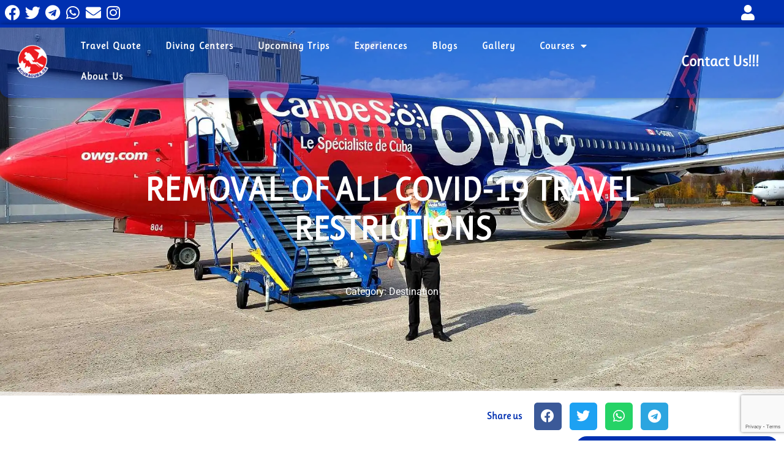

--- FILE ---
content_type: text/html; charset=UTF-8
request_url: https://www.scubacuba.ca/removal-of-all-covid-19-travel-restrictions/
body_size: 212026
content:
<!DOCTYPE html>
<html lang="en-CA">
<head>
<meta charset="UTF-8">
<meta name="viewport" content="width=device-width, initial-scale=1">
	<link rel="profile" href="https://gmpg.org/xfn/11"> 
	<title>REMOVAL OF ALL COVID-19 TRAVEL RESTRICTIONS &#8211; Scubacuba.ca</title>
<meta name='robots' content='max-image-preview:large' />
	<style>img:is([sizes="auto" i], [sizes^="auto," i]) { contain-intrinsic-size: 3000px 1500px }</style>
	<link rel='dns-prefetch' href='//stats.wp.com' />
<link rel='dns-prefetch' href='//fonts.googleapis.com' />
<link rel='preconnect' href='//c0.wp.com' />
<link rel='preconnect' href='//i0.wp.com' />
<link rel="alternate" type="application/rss+xml" title="Scubacuba.ca &raquo; Feed" href="https://www.scubacuba.ca/feed/" />
<link rel="alternate" type="application/rss+xml" title="Scubacuba.ca &raquo; Comments Feed" href="https://www.scubacuba.ca/comments/feed/" />
<link rel="alternate" type="application/rss+xml" title="Scubacuba.ca &raquo; REMOVAL OF ALL COVID-19 TRAVEL RESTRICTIONS Comments Feed" href="https://www.scubacuba.ca/removal-of-all-covid-19-travel-restrictions/feed/" />
<script>
window._wpemojiSettings = {"baseUrl":"https:\/\/s.w.org\/images\/core\/emoji\/16.0.1\/72x72\/","ext":".png","svgUrl":"https:\/\/s.w.org\/images\/core\/emoji\/16.0.1\/svg\/","svgExt":".svg","source":{"concatemoji":"https:\/\/www.scubacuba.ca\/wp-includes\/js\/wp-emoji-release.min.js?ver=6.8.3"}};
/*! This file is auto-generated */
!function(s,n){var o,i,e;function c(e){try{var t={supportTests:e,timestamp:(new Date).valueOf()};sessionStorage.setItem(o,JSON.stringify(t))}catch(e){}}function p(e,t,n){e.clearRect(0,0,e.canvas.width,e.canvas.height),e.fillText(t,0,0);var t=new Uint32Array(e.getImageData(0,0,e.canvas.width,e.canvas.height).data),a=(e.clearRect(0,0,e.canvas.width,e.canvas.height),e.fillText(n,0,0),new Uint32Array(e.getImageData(0,0,e.canvas.width,e.canvas.height).data));return t.every(function(e,t){return e===a[t]})}function u(e,t){e.clearRect(0,0,e.canvas.width,e.canvas.height),e.fillText(t,0,0);for(var n=e.getImageData(16,16,1,1),a=0;a<n.data.length;a++)if(0!==n.data[a])return!1;return!0}function f(e,t,n,a){switch(t){case"flag":return n(e,"\ud83c\udff3\ufe0f\u200d\u26a7\ufe0f","\ud83c\udff3\ufe0f\u200b\u26a7\ufe0f")?!1:!n(e,"\ud83c\udde8\ud83c\uddf6","\ud83c\udde8\u200b\ud83c\uddf6")&&!n(e,"\ud83c\udff4\udb40\udc67\udb40\udc62\udb40\udc65\udb40\udc6e\udb40\udc67\udb40\udc7f","\ud83c\udff4\u200b\udb40\udc67\u200b\udb40\udc62\u200b\udb40\udc65\u200b\udb40\udc6e\u200b\udb40\udc67\u200b\udb40\udc7f");case"emoji":return!a(e,"\ud83e\udedf")}return!1}function g(e,t,n,a){var r="undefined"!=typeof WorkerGlobalScope&&self instanceof WorkerGlobalScope?new OffscreenCanvas(300,150):s.createElement("canvas"),o=r.getContext("2d",{willReadFrequently:!0}),i=(o.textBaseline="top",o.font="600 32px Arial",{});return e.forEach(function(e){i[e]=t(o,e,n,a)}),i}function t(e){var t=s.createElement("script");t.src=e,t.defer=!0,s.head.appendChild(t)}"undefined"!=typeof Promise&&(o="wpEmojiSettingsSupports",i=["flag","emoji"],n.supports={everything:!0,everythingExceptFlag:!0},e=new Promise(function(e){s.addEventListener("DOMContentLoaded",e,{once:!0})}),new Promise(function(t){var n=function(){try{var e=JSON.parse(sessionStorage.getItem(o));if("object"==typeof e&&"number"==typeof e.timestamp&&(new Date).valueOf()<e.timestamp+604800&&"object"==typeof e.supportTests)return e.supportTests}catch(e){}return null}();if(!n){if("undefined"!=typeof Worker&&"undefined"!=typeof OffscreenCanvas&&"undefined"!=typeof URL&&URL.createObjectURL&&"undefined"!=typeof Blob)try{var e="postMessage("+g.toString()+"("+[JSON.stringify(i),f.toString(),p.toString(),u.toString()].join(",")+"));",a=new Blob([e],{type:"text/javascript"}),r=new Worker(URL.createObjectURL(a),{name:"wpTestEmojiSupports"});return void(r.onmessage=function(e){c(n=e.data),r.terminate(),t(n)})}catch(e){}c(n=g(i,f,p,u))}t(n)}).then(function(e){for(var t in e)n.supports[t]=e[t],n.supports.everything=n.supports.everything&&n.supports[t],"flag"!==t&&(n.supports.everythingExceptFlag=n.supports.everythingExceptFlag&&n.supports[t]);n.supports.everythingExceptFlag=n.supports.everythingExceptFlag&&!n.supports.flag,n.DOMReady=!1,n.readyCallback=function(){n.DOMReady=!0}}).then(function(){return e}).then(function(){var e;n.supports.everything||(n.readyCallback(),(e=n.source||{}).concatemoji?t(e.concatemoji):e.wpemoji&&e.twemoji&&(t(e.twemoji),t(e.wpemoji)))}))}((window,document),window._wpemojiSettings);
</script>
<link rel='stylesheet' id='astra-theme-css-css' href='https://www.scubacuba.ca/wp-content/themes/astra/assets/css/minified/frontend.min.css?ver=4.11.13' media='all' />
<style id='astra-theme-css-inline-css'>
.ast-no-sidebar .entry-content .alignfull {margin-left: calc( -50vw + 50%);margin-right: calc( -50vw + 50%);max-width: 100vw;width: 100vw;}.ast-no-sidebar .entry-content .alignwide {margin-left: calc(-41vw + 50%);margin-right: calc(-41vw + 50%);max-width: unset;width: unset;}.ast-no-sidebar .entry-content .alignfull .alignfull,.ast-no-sidebar .entry-content .alignfull .alignwide,.ast-no-sidebar .entry-content .alignwide .alignfull,.ast-no-sidebar .entry-content .alignwide .alignwide,.ast-no-sidebar .entry-content .wp-block-column .alignfull,.ast-no-sidebar .entry-content .wp-block-column .alignwide{width: 100%;margin-left: auto;margin-right: auto;}.wp-block-gallery,.blocks-gallery-grid {margin: 0;}.wp-block-separator {max-width: 100px;}.wp-block-separator.is-style-wide,.wp-block-separator.is-style-dots {max-width: none;}.entry-content .has-2-columns .wp-block-column:first-child {padding-right: 10px;}.entry-content .has-2-columns .wp-block-column:last-child {padding-left: 10px;}@media (max-width: 782px) {.entry-content .wp-block-columns .wp-block-column {flex-basis: 100%;}.entry-content .has-2-columns .wp-block-column:first-child {padding-right: 0;}.entry-content .has-2-columns .wp-block-column:last-child {padding-left: 0;}}body .entry-content .wp-block-latest-posts {margin-left: 0;}body .entry-content .wp-block-latest-posts li {list-style: none;}.ast-no-sidebar .ast-container .entry-content .wp-block-latest-posts {margin-left: 0;}.ast-header-break-point .entry-content .alignwide {margin-left: auto;margin-right: auto;}.entry-content .blocks-gallery-item img {margin-bottom: auto;}.wp-block-pullquote {border-top: 4px solid #555d66;border-bottom: 4px solid #555d66;color: #40464d;}:root{--ast-post-nav-space:0;--ast-container-default-xlg-padding:6.67em;--ast-container-default-lg-padding:5.67em;--ast-container-default-slg-padding:4.34em;--ast-container-default-md-padding:3.34em;--ast-container-default-sm-padding:6.67em;--ast-container-default-xs-padding:2.4em;--ast-container-default-xxs-padding:1.4em;--ast-code-block-background:#EEEEEE;--ast-comment-inputs-background:#FAFAFA;--ast-normal-container-width:1200px;--ast-narrow-container-width:750px;--ast-blog-title-font-weight:normal;--ast-blog-meta-weight:inherit;--ast-global-color-primary:var(--ast-global-color-5);--ast-global-color-secondary:var(--ast-global-color-4);--ast-global-color-alternate-background:var(--ast-global-color-7);--ast-global-color-subtle-background:var(--ast-global-color-6);--ast-bg-style-guide:#F8FAFC;--ast-shadow-style-guide:0px 0px 4px 0 #00000057;--ast-global-dark-bg-style:#fff;--ast-global-dark-lfs:#fbfbfb;--ast-widget-bg-color:#fafafa;--ast-wc-container-head-bg-color:#fbfbfb;--ast-title-layout-bg:#eeeeee;--ast-search-border-color:#e7e7e7;--ast-lifter-hover-bg:#e6e6e6;--ast-gallery-block-color:#000;--srfm-color-input-label:var(--ast-global-color-2);}html{font-size:100%;}a,.page-title{color:#ffffff;}a:hover,a:focus{color:var(--ast-global-color-1);}body,button,input,select,textarea,.ast-button,.ast-custom-button{font-family:Arial,Helvetica,Verdana,sans-serif;font-weight:400;font-size:16px;font-size:1rem;line-height:var(--ast-body-line-height,1.5em);}blockquote{color:var(--ast-global-color-3);}h1,h2,h3,h4,h5,h6,.entry-content :where(h1,h2,h3,h4,h5,h6),.entry-content :where(h1,h2,h3,h4,h5,h6) a,.site-title,.site-title a{font-family:'Maven Pro',sans-serif;font-weight:700;line-height:1em;}.site-title{font-size:31px;font-size:1.9375rem;display:none;}header .custom-logo-link img{max-width:106px;width:106px;}.astra-logo-svg{width:106px;}.site-header .site-description{font-size:15px;font-size:0.9375rem;display:none;}.entry-title{font-size:30px;font-size:1.875rem;}.archive .ast-article-post .ast-article-inner,.blog .ast-article-post .ast-article-inner,.archive .ast-article-post .ast-article-inner:hover,.blog .ast-article-post .ast-article-inner:hover{overflow:hidden;}h1,.entry-content :where(h1),.entry-content :where(h1) a{font-size:50px;font-size:3.125rem;font-weight:600;font-family:'Maven Pro',sans-serif;line-height:1.4em;}h2,.entry-content :where(h2),.entry-content :where(h2) a{font-size:28px;font-size:1.75rem;font-weight:600;font-family:'Maven Pro',sans-serif;line-height:1.3em;}h3,.entry-content :where(h3),.entry-content :where(h3) a{font-size:22px;font-size:1.375rem;font-weight:600;font-family:'Maven Pro',sans-serif;line-height:1.3em;}h4,.entry-content :where(h4),.entry-content :where(h4) a{font-size:23px;font-size:1.4375rem;line-height:1.2em;font-family:'Maven Pro',sans-serif;}h5,.entry-content :where(h5),.entry-content :where(h5) a{font-size:18px;font-size:1.125rem;line-height:1.2em;font-family:'Maven Pro',sans-serif;}h6,.entry-content :where(h6),.entry-content :where(h6) a{font-size:15px;font-size:0.9375rem;line-height:1.25em;font-family:'Maven Pro',sans-serif;}::selection{background-color:#020d54;color:#ffffff;}body,h1,h2,h3,h4,h5,h6,.entry-title a,.entry-content :where(h1,h2,h3,h4,h5,h6),.entry-content :where(h1,h2,h3,h4,h5,h6) a{color:var(--ast-global-color-3);}.tagcloud a:hover,.tagcloud a:focus,.tagcloud a.current-item{color:#000000;border-color:#ffffff;background-color:#ffffff;}input:focus,input[type="text"]:focus,input[type="email"]:focus,input[type="url"]:focus,input[type="password"]:focus,input[type="reset"]:focus,input[type="search"]:focus,textarea:focus{border-color:#ffffff;}input[type="radio"]:checked,input[type=reset],input[type="checkbox"]:checked,input[type="checkbox"]:hover:checked,input[type="checkbox"]:focus:checked,input[type=range]::-webkit-slider-thumb{border-color:#ffffff;background-color:#ffffff;box-shadow:none;}.site-footer a:hover + .post-count,.site-footer a:focus + .post-count{background:#ffffff;border-color:#ffffff;}.single .nav-links .nav-previous,.single .nav-links .nav-next{color:#ffffff;}.entry-meta,.entry-meta *{line-height:1.45;color:#ffffff;}.entry-meta a:not(.ast-button):hover,.entry-meta a:not(.ast-button):hover *,.entry-meta a:not(.ast-button):focus,.entry-meta a:not(.ast-button):focus *,.page-links > .page-link,.page-links .page-link:hover,.post-navigation a:hover{color:var(--ast-global-color-1);}#cat option,.secondary .calendar_wrap thead a,.secondary .calendar_wrap thead a:visited{color:#ffffff;}.secondary .calendar_wrap #today,.ast-progress-val span{background:#ffffff;}.secondary a:hover + .post-count,.secondary a:focus + .post-count{background:#ffffff;border-color:#ffffff;}.calendar_wrap #today > a{color:#000000;}.page-links .page-link,.single .post-navigation a{color:#ffffff;}.ast-search-menu-icon .search-form button.search-submit{padding:0 4px;}.ast-search-menu-icon form.search-form{padding-right:0;}.ast-search-menu-icon.slide-search input.search-field{width:0;}.ast-header-search .ast-search-menu-icon.ast-dropdown-active .search-form,.ast-header-search .ast-search-menu-icon.ast-dropdown-active .search-field:focus{transition:all 0.2s;}.search-form input.search-field:focus{outline:none;}.widget-title,.widget .wp-block-heading{font-size:22px;font-size:1.375rem;color:var(--ast-global-color-3);}.ast-search-menu-icon.slide-search a:focus-visible:focus-visible,.astra-search-icon:focus-visible,#close:focus-visible,a:focus-visible,.ast-menu-toggle:focus-visible,.site .skip-link:focus-visible,.wp-block-loginout input:focus-visible,.wp-block-search.wp-block-search__button-inside .wp-block-search__inside-wrapper,.ast-header-navigation-arrow:focus-visible,.ast-orders-table__row .ast-orders-table__cell:focus-visible,a#ast-apply-coupon:focus-visible,#ast-apply-coupon:focus-visible,#close:focus-visible,.button.search-submit:focus-visible,#search_submit:focus,.normal-search:focus-visible,.ast-header-account-wrap:focus-visible,.astra-cart-drawer-close:focus,.ast-single-variation:focus,.ast-button:focus{outline-style:dotted;outline-color:inherit;outline-width:thin;}input:focus,input[type="text"]:focus,input[type="email"]:focus,input[type="url"]:focus,input[type="password"]:focus,input[type="reset"]:focus,input[type="search"]:focus,input[type="number"]:focus,textarea:focus,.wp-block-search__input:focus,[data-section="section-header-mobile-trigger"] .ast-button-wrap .ast-mobile-menu-trigger-minimal:focus,.ast-mobile-popup-drawer.active .menu-toggle-close:focus,#ast-scroll-top:focus,#coupon_code:focus,#ast-coupon-code:focus{border-style:dotted;border-color:inherit;border-width:thin;}input{outline:none;}.site-logo-img img{ transition:all 0.2s linear;}body .ast-oembed-container *{position:absolute;top:0;width:100%;height:100%;left:0;}body .wp-block-embed-pocket-casts .ast-oembed-container *{position:unset;}.ast-single-post-featured-section + article {margin-top: 2em;}.site-content .ast-single-post-featured-section img {width: 100%;overflow: hidden;object-fit: cover;}.site > .ast-single-related-posts-container {margin-top: 0;}@media (min-width: 922px) {.ast-desktop .ast-container--narrow {max-width: var(--ast-narrow-container-width);margin: 0 auto;}}.ast-page-builder-template .hentry {margin: 0;}.ast-page-builder-template .site-content > .ast-container {max-width: 100%;padding: 0;}.ast-page-builder-template .site .site-content #primary {padding: 0;margin: 0;}.ast-page-builder-template .no-results {text-align: center;margin: 4em auto;}.ast-page-builder-template .ast-pagination {padding: 2em;}.ast-page-builder-template .entry-header.ast-no-title.ast-no-thumbnail {margin-top: 0;}.ast-page-builder-template .entry-header.ast-header-without-markup {margin-top: 0;margin-bottom: 0;}.ast-page-builder-template .entry-header.ast-no-title.ast-no-meta {margin-bottom: 0;}.ast-page-builder-template.single .post-navigation {padding-bottom: 2em;}.ast-page-builder-template.single-post .site-content > .ast-container {max-width: 100%;}.ast-page-builder-template .entry-header {margin-top: 4em;margin-left: auto;margin-right: auto;padding-left: 20px;padding-right: 20px;}.single.ast-page-builder-template .entry-header {padding-left: 20px;padding-right: 20px;}.ast-page-builder-template .ast-archive-description {margin: 4em auto 0;padding-left: 20px;padding-right: 20px;}.ast-page-builder-template.ast-no-sidebar .entry-content .alignwide {margin-left: 0;margin-right: 0;}@media (max-width:921.9px){#ast-desktop-header{display:none;}}@media (min-width:922px){#ast-mobile-header{display:none;}}@media( max-width: 420px ) {.single .nav-links .nav-previous,.single .nav-links .nav-next {width: 100%;text-align: center;}}.wp-block-buttons.aligncenter{justify-content:center;}@media (max-width:782px){.entry-content .wp-block-columns .wp-block-column{margin-left:0px;}}.wp-block-image.aligncenter{margin-left:auto;margin-right:auto;}.wp-block-table.aligncenter{margin-left:auto;margin-right:auto;}.wp-block-buttons .wp-block-button.is-style-outline .wp-block-button__link.wp-element-button,.ast-outline-button,.wp-block-uagb-buttons-child .uagb-buttons-repeater.ast-outline-button{border-color:var(--ast-global-color-0);border-top-width:2px;border-right-width:2px;border-bottom-width:2px;border-left-width:2px;font-family:'Montserrat',sans-serif;font-weight:500;font-size:12px;font-size:0.75rem;line-height:1em;border-top-left-radius:0px;border-top-right-radius:0px;border-bottom-right-radius:0px;border-bottom-left-radius:0px;}.wp-block-button.is-style-outline .wp-block-button__link:hover,.wp-block-buttons .wp-block-button.is-style-outline .wp-block-button__link:focus,.wp-block-buttons .wp-block-button.is-style-outline > .wp-block-button__link:not(.has-text-color):hover,.wp-block-buttons .wp-block-button.wp-block-button__link.is-style-outline:not(.has-text-color):hover,.ast-outline-button:hover,.ast-outline-button:focus,.wp-block-uagb-buttons-child .uagb-buttons-repeater.ast-outline-button:hover,.wp-block-uagb-buttons-child .uagb-buttons-repeater.ast-outline-button:focus{background-color:var(--ast-global-color-0);border-color:var(--ast-global-color-0);}.wp-block-button .wp-block-button__link.wp-element-button.is-style-outline:not(.has-background),.wp-block-button.is-style-outline>.wp-block-button__link.wp-element-button:not(.has-background),.ast-outline-button{background-color:var(--ast-global-color-4);}.entry-content[data-ast-blocks-layout] > figure{margin-bottom:1em;}.elementor-widget-container .elementor-loop-container .e-loop-item[data-elementor-type="loop-item"]{width:100%;}@media (max-width:921px){.ast-left-sidebar #content > .ast-container{display:flex;flex-direction:column-reverse;width:100%;}.ast-separate-container .ast-article-post,.ast-separate-container .ast-article-single{padding:1.5em 2.14em;}.ast-author-box img.avatar{margin:20px 0 0 0;}}@media (min-width:922px){.ast-separate-container.ast-right-sidebar #primary,.ast-separate-container.ast-left-sidebar #primary{border:0;}.search-no-results.ast-separate-container #primary{margin-bottom:4em;}}.elementor-widget-button .elementor-button{border-style:solid;text-decoration:none;border-top-width:2px;border-right-width:2px;border-left-width:2px;border-bottom-width:2px;}body .elementor-button.elementor-size-sm,body .elementor-button.elementor-size-xs,body .elementor-button.elementor-size-md,body .elementor-button.elementor-size-lg,body .elementor-button.elementor-size-xl,body .elementor-button{border-top-left-radius:0px;border-top-right-radius:0px;border-bottom-right-radius:0px;border-bottom-left-radius:0px;padding-top:16px;padding-right:40px;padding-bottom:16px;padding-left:40px;}.elementor-widget-button .elementor-button{border-color:var(--ast-global-color-0);background-color:var(--ast-global-color-4);}.elementor-widget-button .elementor-button:hover,.elementor-widget-button .elementor-button:focus{color:var(--ast-global-color-4);background-color:var(--ast-global-color-0);border-color:var(--ast-global-color-0);}.wp-block-button .wp-block-button__link ,.elementor-widget-button .elementor-button,.elementor-widget-button .elementor-button:visited{color:var(--ast-global-color-0);}.elementor-widget-button .elementor-button{font-family:'Montserrat',sans-serif;font-weight:500;font-size:12px;font-size:0.75rem;line-height:1em;text-transform:uppercase;letter-spacing:2px;}body .elementor-button.elementor-size-sm,body .elementor-button.elementor-size-xs,body .elementor-button.elementor-size-md,body .elementor-button.elementor-size-lg,body .elementor-button.elementor-size-xl,body .elementor-button{font-size:12px;font-size:0.75rem;}.wp-block-button .wp-block-button__link:hover,.wp-block-button .wp-block-button__link:focus{color:var(--ast-global-color-4);background-color:var(--ast-global-color-0);border-color:var(--ast-global-color-0);}.elementor-widget-heading h1.elementor-heading-title{line-height:1.4em;}.elementor-widget-heading h2.elementor-heading-title{line-height:1.3em;}.elementor-widget-heading h3.elementor-heading-title{line-height:1.3em;}.elementor-widget-heading h4.elementor-heading-title{line-height:1.2em;}.elementor-widget-heading h5.elementor-heading-title{line-height:1.2em;}.elementor-widget-heading h6.elementor-heading-title{line-height:1.25em;}.wp-block-button .wp-block-button__link{border-style:solid;border-top-width:2px;border-right-width:2px;border-left-width:2px;border-bottom-width:2px;border-color:var(--ast-global-color-0);background-color:var(--ast-global-color-4);color:var(--ast-global-color-0);font-family:'Montserrat',sans-serif;font-weight:500;line-height:1em;text-transform:uppercase;letter-spacing:2px;font-size:12px;font-size:0.75rem;border-top-left-radius:0px;border-top-right-radius:0px;border-bottom-right-radius:0px;border-bottom-left-radius:0px;padding-top:16px;padding-right:40px;padding-bottom:16px;padding-left:40px;}.menu-toggle,button,.ast-button,.ast-custom-button,.button,input#submit,input[type="button"],input[type="submit"],input[type="reset"]{border-style:solid;border-top-width:2px;border-right-width:2px;border-left-width:2px;border-bottom-width:2px;color:var(--ast-global-color-0);border-color:var(--ast-global-color-0);background-color:var(--ast-global-color-4);padding-top:16px;padding-right:40px;padding-bottom:16px;padding-left:40px;font-family:'Montserrat',sans-serif;font-weight:500;font-size:12px;font-size:0.75rem;line-height:1em;text-transform:uppercase;letter-spacing:2px;border-top-left-radius:0px;border-top-right-radius:0px;border-bottom-right-radius:0px;border-bottom-left-radius:0px;}button:focus,.menu-toggle:hover,button:hover,.ast-button:hover,.ast-custom-button:hover .button:hover,.ast-custom-button:hover ,input[type=reset]:hover,input[type=reset]:focus,input#submit:hover,input#submit:focus,input[type="button"]:hover,input[type="button"]:focus,input[type="submit"]:hover,input[type="submit"]:focus{color:var(--ast-global-color-4);background-color:var(--ast-global-color-0);border-color:var(--ast-global-color-0);}@media (max-width:921px){.ast-mobile-header-stack .main-header-bar .ast-search-menu-icon{display:inline-block;}.ast-header-break-point.ast-header-custom-item-outside .ast-mobile-header-stack .main-header-bar .ast-search-icon{margin:0;}.ast-comment-avatar-wrap img{max-width:2.5em;}.ast-comment-meta{padding:0 1.8888em 1.3333em;}.ast-separate-container .ast-comment-list li.depth-1{padding:1.5em 2.14em;}.ast-separate-container .comment-respond{padding:2em 2.14em;}}@media (min-width:544px){.ast-container{max-width:100%;}}@media (max-width:544px){.ast-separate-container .ast-article-post,.ast-separate-container .ast-article-single,.ast-separate-container .comments-title,.ast-separate-container .ast-archive-description{padding:1.5em 1em;}.ast-separate-container #content .ast-container{padding-left:0.54em;padding-right:0.54em;}.ast-separate-container .ast-comment-list .bypostauthor{padding:.5em;}.ast-search-menu-icon.ast-dropdown-active .search-field{width:170px;}} #ast-mobile-header .ast-site-header-cart-li a{pointer-events:none;}body,.ast-separate-container{background-image:none;}.ast-no-sidebar.ast-separate-container .entry-content .alignfull {margin-left: -6.67em;margin-right: -6.67em;width: auto;}@media (max-width: 1200px) {.ast-no-sidebar.ast-separate-container .entry-content .alignfull {margin-left: -2.4em;margin-right: -2.4em;}}@media (max-width: 768px) {.ast-no-sidebar.ast-separate-container .entry-content .alignfull {margin-left: -2.14em;margin-right: -2.14em;}}@media (max-width: 544px) {.ast-no-sidebar.ast-separate-container .entry-content .alignfull {margin-left: -1em;margin-right: -1em;}}.ast-no-sidebar.ast-separate-container .entry-content .alignwide {margin-left: -20px;margin-right: -20px;}.ast-no-sidebar.ast-separate-container .entry-content .wp-block-column .alignfull,.ast-no-sidebar.ast-separate-container .entry-content .wp-block-column .alignwide {margin-left: auto;margin-right: auto;width: 100%;}@media (max-width:921px){.site-title{display:none;}.site-header .site-description{display:none;}h1,.entry-content :where(h1),.entry-content :where(h1) a{font-size:40px;}h2,.entry-content :where(h2),.entry-content :where(h2) a{font-size:30px;}h3,.entry-content :where(h3),.entry-content :where(h3) a{font-size:25px;}h4,.entry-content :where(h4),.entry-content :where(h4) a{font-size:20px;font-size:1.25rem;}h5,.entry-content :where(h5),.entry-content :where(h5) a{font-size:18px;font-size:1.125rem;}h6,.entry-content :where(h6),.entry-content :where(h6) a{font-size:16px;font-size:1rem;}.astra-logo-svg{width:82px;}header .custom-logo-link img,.ast-header-break-point .site-logo-img .custom-mobile-logo-link img{max-width:82px;width:82px;}}@media (max-width:544px){.site-title{display:none;}.site-header .site-description{display:none;}h1,.entry-content :where(h1),.entry-content :where(h1) a{font-size:40px;}h2,.entry-content :where(h2),.entry-content :where(h2) a{font-size:30px;}h3,.entry-content :where(h3),.entry-content :where(h3) a{font-size:25px;}h4,.entry-content :where(h4),.entry-content :where(h4) a{font-size:18px;font-size:1.125rem;}h5,.entry-content :where(h5),.entry-content :where(h5) a{font-size:18px;font-size:1.125rem;}h6,.entry-content :where(h6),.entry-content :where(h6) a{font-size:16px;font-size:1rem;}header .custom-logo-link img,.ast-header-break-point .site-branding img,.ast-header-break-point .custom-logo-link img{max-width:60px;width:60px;}.astra-logo-svg{width:60px;}.ast-header-break-point .site-logo-img .custom-mobile-logo-link img{max-width:60px;}}@media (max-width:921px){html{font-size:91.2%;}}@media (max-width:544px){html{font-size:91.2%;}}@media (min-width:922px){.ast-container{max-width:1240px;}}@font-face {font-family: "Astra";src: url(https://www.scubacuba.ca/wp-content/themes/astra/assets/fonts/astra.woff) format("woff"),url(https://www.scubacuba.ca/wp-content/themes/astra/assets/fonts/astra.ttf) format("truetype"),url(https://www.scubacuba.ca/wp-content/themes/astra/assets/fonts/astra.svg#astra) format("svg");font-weight: normal;font-style: normal;font-display: fallback;}@media (min-width:922px){.main-header-menu .sub-menu .menu-item.ast-left-align-sub-menu:hover > .sub-menu,.main-header-menu .sub-menu .menu-item.ast-left-align-sub-menu.focus > .sub-menu{margin-left:-2px;}}.site .comments-area{padding-bottom:3em;}.astra-icon-down_arrow::after {content: "\e900";font-family: Astra;}.astra-icon-close::after {content: "\e5cd";font-family: Astra;}.astra-icon-drag_handle::after {content: "\e25d";font-family: Astra;}.astra-icon-format_align_justify::after {content: "\e235";font-family: Astra;}.astra-icon-menu::after {content: "\e5d2";font-family: Astra;}.astra-icon-reorder::after {content: "\e8fe";font-family: Astra;}.astra-icon-search::after {content: "\e8b6";font-family: Astra;}.astra-icon-zoom_in::after {content: "\e56b";font-family: Astra;}.astra-icon-check-circle::after {content: "\e901";font-family: Astra;}.astra-icon-shopping-cart::after {content: "\f07a";font-family: Astra;}.astra-icon-shopping-bag::after {content: "\f290";font-family: Astra;}.astra-icon-shopping-basket::after {content: "\f291";font-family: Astra;}.astra-icon-circle-o::after {content: "\e903";font-family: Astra;}.astra-icon-certificate::after {content: "\e902";font-family: Astra;}blockquote {padding: 1.2em;}:root .has-ast-global-color-0-color{color:var(--ast-global-color-0);}:root .has-ast-global-color-0-background-color{background-color:var(--ast-global-color-0);}:root .wp-block-button .has-ast-global-color-0-color{color:var(--ast-global-color-0);}:root .wp-block-button .has-ast-global-color-0-background-color{background-color:var(--ast-global-color-0);}:root .has-ast-global-color-1-color{color:var(--ast-global-color-1);}:root .has-ast-global-color-1-background-color{background-color:var(--ast-global-color-1);}:root .wp-block-button .has-ast-global-color-1-color{color:var(--ast-global-color-1);}:root .wp-block-button .has-ast-global-color-1-background-color{background-color:var(--ast-global-color-1);}:root .has-ast-global-color-2-color{color:var(--ast-global-color-2);}:root .has-ast-global-color-2-background-color{background-color:var(--ast-global-color-2);}:root .wp-block-button .has-ast-global-color-2-color{color:var(--ast-global-color-2);}:root .wp-block-button .has-ast-global-color-2-background-color{background-color:var(--ast-global-color-2);}:root .has-ast-global-color-3-color{color:var(--ast-global-color-3);}:root .has-ast-global-color-3-background-color{background-color:var(--ast-global-color-3);}:root .wp-block-button .has-ast-global-color-3-color{color:var(--ast-global-color-3);}:root .wp-block-button .has-ast-global-color-3-background-color{background-color:var(--ast-global-color-3);}:root .has-ast-global-color-4-color{color:var(--ast-global-color-4);}:root .has-ast-global-color-4-background-color{background-color:var(--ast-global-color-4);}:root .wp-block-button .has-ast-global-color-4-color{color:var(--ast-global-color-4);}:root .wp-block-button .has-ast-global-color-4-background-color{background-color:var(--ast-global-color-4);}:root .has-ast-global-color-5-color{color:var(--ast-global-color-5);}:root .has-ast-global-color-5-background-color{background-color:var(--ast-global-color-5);}:root .wp-block-button .has-ast-global-color-5-color{color:var(--ast-global-color-5);}:root .wp-block-button .has-ast-global-color-5-background-color{background-color:var(--ast-global-color-5);}:root .has-ast-global-color-6-color{color:var(--ast-global-color-6);}:root .has-ast-global-color-6-background-color{background-color:var(--ast-global-color-6);}:root .wp-block-button .has-ast-global-color-6-color{color:var(--ast-global-color-6);}:root .wp-block-button .has-ast-global-color-6-background-color{background-color:var(--ast-global-color-6);}:root .has-ast-global-color-7-color{color:var(--ast-global-color-7);}:root .has-ast-global-color-7-background-color{background-color:var(--ast-global-color-7);}:root .wp-block-button .has-ast-global-color-7-color{color:var(--ast-global-color-7);}:root .wp-block-button .has-ast-global-color-7-background-color{background-color:var(--ast-global-color-7);}:root .has-ast-global-color-8-color{color:var(--ast-global-color-8);}:root .has-ast-global-color-8-background-color{background-color:var(--ast-global-color-8);}:root .wp-block-button .has-ast-global-color-8-color{color:var(--ast-global-color-8);}:root .wp-block-button .has-ast-global-color-8-background-color{background-color:var(--ast-global-color-8);}:root{--ast-global-color-0:#1a6c7a;--ast-global-color-1:#3a3a3a;--ast-global-color-2:#000f2b;--ast-global-color-3:#3a3a3a;--ast-global-color-4:#ffffff;--ast-global-color-5:#d7e4e7;--ast-global-color-6:#153243;--ast-global-color-7:#f3f9fb;--ast-global-color-8:#BFD1FF;}:root {--ast-border-color : #dddddd;}.ast-single-entry-banner {-js-display: flex;display: flex;flex-direction: column;justify-content: center;text-align: center;position: relative;background: var(--ast-title-layout-bg);}.ast-single-entry-banner[data-banner-layout="layout-1"] {max-width: 1200px;background: inherit;padding: 20px 0;}.ast-single-entry-banner[data-banner-width-type="custom"] {margin: 0 auto;width: 100%;}.ast-single-entry-banner + .site-content .entry-header {margin-bottom: 0;}.site .ast-author-avatar {--ast-author-avatar-size: ;}a.ast-underline-text {text-decoration: underline;}.ast-container > .ast-terms-link {position: relative;display: block;}a.ast-button.ast-badge-tax {padding: 4px 8px;border-radius: 3px;font-size: inherit;}header.entry-header{text-align:left;}header.entry-header .entry-title{font-size:30px;font-size:1.875rem;}header.entry-header > *:not(:last-child){margin-bottom:10px;}@media (max-width:921px){header.entry-header{text-align:left;}}@media (max-width:544px){header.entry-header{text-align:left;}}.ast-archive-entry-banner {-js-display: flex;display: flex;flex-direction: column;justify-content: center;text-align: center;position: relative;background: var(--ast-title-layout-bg);}.ast-archive-entry-banner[data-banner-width-type="custom"] {margin: 0 auto;width: 100%;}.ast-archive-entry-banner[data-banner-layout="layout-1"] {background: inherit;padding: 20px 0;text-align: left;}body.archive .ast-archive-description{max-width:1200px;width:100%;text-align:left;padding-top:3em;padding-right:3em;padding-bottom:3em;padding-left:3em;}body.archive .ast-archive-description .ast-archive-title,body.archive .ast-archive-description .ast-archive-title *{font-size:40px;font-size:2.5rem;}body.archive .ast-archive-description > *:not(:last-child){margin-bottom:10px;}@media (max-width:921px){body.archive .ast-archive-description{text-align:left;}}@media (max-width:544px){body.archive .ast-archive-description{text-align:left;}}.ast-breadcrumbs .trail-browse,.ast-breadcrumbs .trail-items,.ast-breadcrumbs .trail-items li{display:inline-block;margin:0;padding:0;border:none;background:inherit;text-indent:0;text-decoration:none;}.ast-breadcrumbs .trail-browse{font-size:inherit;font-style:inherit;font-weight:inherit;color:inherit;}.ast-breadcrumbs .trail-items{list-style:none;}.trail-items li::after{padding:0 0.3em;content:"\00bb";}.trail-items li:last-of-type::after{display:none;}h1,h2,h3,h4,h5,h6,.entry-content :where(h1,h2,h3,h4,h5,h6){color:#04044b;}@media (max-width:921px){.ast-builder-grid-row-container.ast-builder-grid-row-tablet-3-firstrow .ast-builder-grid-row > *:first-child,.ast-builder-grid-row-container.ast-builder-grid-row-tablet-3-lastrow .ast-builder-grid-row > *:last-child{grid-column:1 / -1;}}@media (max-width:544px){.ast-builder-grid-row-container.ast-builder-grid-row-mobile-3-firstrow .ast-builder-grid-row > *:first-child,.ast-builder-grid-row-container.ast-builder-grid-row-mobile-3-lastrow .ast-builder-grid-row > *:last-child{grid-column:1 / -1;}}.ast-builder-layout-element[data-section="title_tagline"]{display:flex;}@media (max-width:921px){.ast-header-break-point .ast-builder-layout-element[data-section="title_tagline"]{display:flex;}}@media (max-width:544px){.ast-header-break-point .ast-builder-layout-element[data-section="title_tagline"]{display:flex;}}[data-section*="section-hb-button-"] .menu-link{display:none;}.ast-header-button-1 .ast-custom-button{color:#ffffff;background:var(--ast-global-color-0);border-color:var(--ast-global-color-0);}.ast-header-button-1 .ast-custom-button:hover{background:var(--ast-global-color-0);}.ast-header-button-1[data-section*="section-hb-button-"] .ast-builder-button-wrap .ast-custom-button{padding-top:15px;padding-bottom:15px;padding-left:30px;padding-right:30px;}.ast-header-button-1[data-section="section-hb-button-1"]{display:flex;}@media (max-width:921px){.ast-header-break-point .ast-header-button-1[data-section="section-hb-button-1"]{display:none;}}@media (max-width:544px){.ast-header-break-point .ast-header-button-1[data-section="section-hb-button-1"]{display:none;}}.ast-builder-menu-1{font-family:inherit;font-weight:inherit;}.ast-builder-menu-1 .sub-menu,.ast-builder-menu-1 .inline-on-mobile .sub-menu{border-top-width:1px;border-bottom-width:1px;border-right-width:1px;border-left-width:1px;border-color:#eaeaea;border-style:solid;}.ast-builder-menu-1 .sub-menu .sub-menu{top:-1px;}.ast-builder-menu-1 .main-header-menu > .menu-item > .sub-menu,.ast-builder-menu-1 .main-header-menu > .menu-item > .astra-full-megamenu-wrapper{margin-top:0px;}.ast-desktop .ast-builder-menu-1 .main-header-menu > .menu-item > .sub-menu:before,.ast-desktop .ast-builder-menu-1 .main-header-menu > .menu-item > .astra-full-megamenu-wrapper:before{height:calc( 0px + 1px + 5px );}.ast-desktop .ast-builder-menu-1 .menu-item .sub-menu .menu-link,.ast-header-break-point .main-navigation ul .menu-item .menu-link{border-bottom-width:1px;border-color:#eaeaea;border-style:solid;}.ast-desktop .ast-builder-menu-1 .menu-item .sub-menu:last-child > .menu-item > .menu-link,.ast-header-break-point .main-navigation ul .menu-item .menu-link{border-bottom-width:1px;}.ast-desktop .ast-builder-menu-1 .menu-item:last-child > .menu-item > .menu-link{border-bottom-width:0;}@media (max-width:921px){.ast-header-break-point .ast-builder-menu-1 .menu-item.menu-item-has-children > .ast-menu-toggle{top:0;}.ast-builder-menu-1 .inline-on-mobile .menu-item.menu-item-has-children > .ast-menu-toggle{right:-15px;}.ast-builder-menu-1 .menu-item-has-children > .menu-link:after{content:unset;}.ast-builder-menu-1 .main-header-menu > .menu-item > .sub-menu,.ast-builder-menu-1 .main-header-menu > .menu-item > .astra-full-megamenu-wrapper{margin-top:0;}}@media (max-width:544px){.ast-header-break-point .ast-builder-menu-1 .menu-item.menu-item-has-children > .ast-menu-toggle{top:0;}.ast-builder-menu-1 .main-header-menu > .menu-item > .sub-menu,.ast-builder-menu-1 .main-header-menu > .menu-item > .astra-full-megamenu-wrapper{margin-top:0;}}.ast-builder-menu-1{display:flex;}@media (max-width:921px){.ast-header-break-point .ast-builder-menu-1{display:flex;}}@media (max-width:544px){.ast-header-break-point .ast-builder-menu-1{display:flex;}}.ast-social-stack-desktop .ast-builder-social-element,.ast-social-stack-tablet .ast-builder-social-element,.ast-social-stack-mobile .ast-builder-social-element {margin-top: 6px;margin-bottom: 6px;}.social-show-label-true .ast-builder-social-element {width: auto;padding: 0 0.4em;}[data-section^="section-fb-social-icons-"] .footer-social-inner-wrap {text-align: center;}.ast-footer-social-wrap {width: 100%;}.ast-footer-social-wrap .ast-builder-social-element:first-child {margin-left: 0;}.ast-footer-social-wrap .ast-builder-social-element:last-child {margin-right: 0;}.ast-header-social-wrap .ast-builder-social-element:first-child {margin-left: 0;}.ast-header-social-wrap .ast-builder-social-element:last-child {margin-right: 0;}.ast-builder-social-element {line-height: 1;color: var(--ast-global-color-2);background: transparent;vertical-align: middle;transition: all 0.01s;margin-left: 6px;margin-right: 6px;justify-content: center;align-items: center;}.ast-builder-social-element .social-item-label {padding-left: 6px;}.ast-header-social-1-wrap .ast-builder-social-element svg{width:18px;height:18px;}.ast-builder-layout-element[data-section="section-hb-social-icons-1"]{display:flex;}@media (max-width:921px){.ast-header-break-point .ast-builder-layout-element[data-section="section-hb-social-icons-1"]{display:flex;}}@media (max-width:544px){.ast-header-break-point .ast-builder-layout-element[data-section="section-hb-social-icons-1"]{display:flex;}}.site-footer{background-color:rgba(25,26,31,0);background-image:none;}.elementor-posts-container [CLASS*="ast-width-"]{width:100%;}.elementor-template-full-width .ast-container{display:block;}.elementor-screen-only,.screen-reader-text,.screen-reader-text span,.ui-helper-hidden-accessible{top:0 !important;}@media (max-width:544px){.elementor-element .elementor-wc-products .woocommerce[class*="columns-"] ul.products li.product{width:auto;margin:0;}.elementor-element .woocommerce .woocommerce-result-count{float:none;}}.ast-header-break-point .main-header-bar{border-bottom-width:1px;}@media (min-width:922px){.main-header-bar{border-bottom-width:1px;}}.ast-flex{-webkit-align-content:center;-ms-flex-line-pack:center;align-content:center;-webkit-box-align:center;-webkit-align-items:center;-moz-box-align:center;-ms-flex-align:center;align-items:center;}.main-header-bar{padding:1em 0;}.ast-site-identity{padding:0;}.header-main-layout-1 .ast-flex.main-header-container, .header-main-layout-3 .ast-flex.main-header-container{-webkit-align-content:center;-ms-flex-line-pack:center;align-content:center;-webkit-box-align:center;-webkit-align-items:center;-moz-box-align:center;-ms-flex-align:center;align-items:center;}.header-main-layout-1 .ast-flex.main-header-container, .header-main-layout-3 .ast-flex.main-header-container{-webkit-align-content:center;-ms-flex-line-pack:center;align-content:center;-webkit-box-align:center;-webkit-align-items:center;-moz-box-align:center;-ms-flex-align:center;align-items:center;}.main-header-menu .sub-menu .menu-item.menu-item-has-children > .menu-link:after{position:absolute;right:1em;top:50%;transform:translate(0,-50%) rotate(270deg);}.ast-header-break-point .main-header-bar .main-header-bar-navigation .page_item_has_children > .ast-menu-toggle::before, .ast-header-break-point .main-header-bar .main-header-bar-navigation .menu-item-has-children > .ast-menu-toggle::before, .ast-mobile-popup-drawer .main-header-bar-navigation .menu-item-has-children>.ast-menu-toggle::before, .ast-header-break-point .ast-mobile-header-wrap .main-header-bar-navigation .menu-item-has-children > .ast-menu-toggle::before{font-weight:bold;content:"\e900";font-family:Astra;text-decoration:inherit;display:inline-block;}.ast-header-break-point .main-navigation ul.sub-menu .menu-item .menu-link:before{content:"\e900";font-family:Astra;font-size:.65em;text-decoration:inherit;display:inline-block;transform:translate(0, -2px) rotateZ(270deg);margin-right:5px;}.widget_search .search-form:after{font-family:Astra;font-size:1.2em;font-weight:normal;content:"\e8b6";position:absolute;top:50%;right:15px;transform:translate(0, -50%);}.astra-search-icon::before{content:"\e8b6";font-family:Astra;font-style:normal;font-weight:normal;text-decoration:inherit;text-align:center;-webkit-font-smoothing:antialiased;-moz-osx-font-smoothing:grayscale;z-index:3;}.main-header-bar .main-header-bar-navigation .page_item_has_children > a:after, .main-header-bar .main-header-bar-navigation .menu-item-has-children > a:after, .menu-item-has-children .ast-header-navigation-arrow:after{content:"\e900";display:inline-block;font-family:Astra;font-size:.6rem;font-weight:bold;text-rendering:auto;-webkit-font-smoothing:antialiased;-moz-osx-font-smoothing:grayscale;margin-left:10px;line-height:normal;}.menu-item-has-children .sub-menu .ast-header-navigation-arrow:after{margin-left:0;}.ast-mobile-popup-drawer .main-header-bar-navigation .ast-submenu-expanded>.ast-menu-toggle::before{transform:rotateX(180deg);}.ast-header-break-point .main-header-bar-navigation .menu-item-has-children > .menu-link:after{display:none;}@media (min-width:922px){.ast-builder-menu .main-navigation > ul > li:last-child a{margin-right:0;}}.ast-separate-container .ast-article-inner{background-color:transparent;background-image:none;}.ast-separate-container .ast-article-post{background-color:#ffffff;}.ast-separate-container .ast-article-single:not(.ast-related-post), .ast-separate-container .error-404, .ast-separate-container .no-results, .single.ast-separate-container  .ast-author-meta, .ast-separate-container .related-posts-title-wrapper, .ast-separate-container .comments-count-wrapper, .ast-box-layout.ast-plain-container .site-content, .ast-padded-layout.ast-plain-container .site-content, .ast-separate-container .ast-archive-description, .ast-separate-container .comments-area .comment-respond, .ast-separate-container .comments-area .ast-comment-list li, .ast-separate-container .comments-area .comments-title{background-color:#ffffff;}.ast-separate-container.ast-two-container #secondary .widget{background-color:#ffffff;}.ast-mobile-header-content > *,.ast-desktop-header-content > * {padding: 10px 0;height: auto;}.ast-mobile-header-content > *:first-child,.ast-desktop-header-content > *:first-child {padding-top: 10px;}.ast-mobile-header-content > .ast-builder-menu,.ast-desktop-header-content > .ast-builder-menu {padding-top: 0;}.ast-mobile-header-content > *:last-child,.ast-desktop-header-content > *:last-child {padding-bottom: 0;}.ast-mobile-header-content .ast-search-menu-icon.ast-inline-search label,.ast-desktop-header-content .ast-search-menu-icon.ast-inline-search label {width: 100%;}.ast-desktop-header-content .main-header-bar-navigation .ast-submenu-expanded > .ast-menu-toggle::before {transform: rotateX(180deg);}#ast-desktop-header .ast-desktop-header-content,.ast-mobile-header-content .ast-search-icon,.ast-desktop-header-content .ast-search-icon,.ast-mobile-header-wrap .ast-mobile-header-content,.ast-main-header-nav-open.ast-popup-nav-open .ast-mobile-header-wrap .ast-mobile-header-content,.ast-main-header-nav-open.ast-popup-nav-open .ast-desktop-header-content {display: none;}.ast-main-header-nav-open.ast-header-break-point #ast-desktop-header .ast-desktop-header-content,.ast-main-header-nav-open.ast-header-break-point .ast-mobile-header-wrap .ast-mobile-header-content {display: block;}.ast-desktop .ast-desktop-header-content .astra-menu-animation-slide-up > .menu-item > .sub-menu,.ast-desktop .ast-desktop-header-content .astra-menu-animation-slide-up > .menu-item .menu-item > .sub-menu,.ast-desktop .ast-desktop-header-content .astra-menu-animation-slide-down > .menu-item > .sub-menu,.ast-desktop .ast-desktop-header-content .astra-menu-animation-slide-down > .menu-item .menu-item > .sub-menu,.ast-desktop .ast-desktop-header-content .astra-menu-animation-fade > .menu-item > .sub-menu,.ast-desktop .ast-desktop-header-content .astra-menu-animation-fade > .menu-item .menu-item > .sub-menu {opacity: 1;visibility: visible;}.ast-hfb-header.ast-default-menu-enable.ast-header-break-point .ast-mobile-header-wrap .ast-mobile-header-content .main-header-bar-navigation {width: unset;margin: unset;}.ast-mobile-header-content.content-align-flex-end .main-header-bar-navigation .menu-item-has-children > .ast-menu-toggle,.ast-desktop-header-content.content-align-flex-end .main-header-bar-navigation .menu-item-has-children > .ast-menu-toggle {left: calc( 20px - 0.907em);right: auto;}.ast-mobile-header-content .ast-search-menu-icon,.ast-mobile-header-content .ast-search-menu-icon.slide-search,.ast-desktop-header-content .ast-search-menu-icon,.ast-desktop-header-content .ast-search-menu-icon.slide-search {width: 100%;position: relative;display: block;right: auto;transform: none;}.ast-mobile-header-content .ast-search-menu-icon.slide-search .search-form,.ast-mobile-header-content .ast-search-menu-icon .search-form,.ast-desktop-header-content .ast-search-menu-icon.slide-search .search-form,.ast-desktop-header-content .ast-search-menu-icon .search-form {right: 0;visibility: visible;opacity: 1;position: relative;top: auto;transform: none;padding: 0;display: block;overflow: hidden;}.ast-mobile-header-content .ast-search-menu-icon.ast-inline-search .search-field,.ast-mobile-header-content .ast-search-menu-icon .search-field,.ast-desktop-header-content .ast-search-menu-icon.ast-inline-search .search-field,.ast-desktop-header-content .ast-search-menu-icon .search-field {width: 100%;padding-right: 5.5em;}.ast-mobile-header-content .ast-search-menu-icon .search-submit,.ast-desktop-header-content .ast-search-menu-icon .search-submit {display: block;position: absolute;height: 100%;top: 0;right: 0;padding: 0 1em;border-radius: 0;}.ast-hfb-header.ast-default-menu-enable.ast-header-break-point .ast-mobile-header-wrap .ast-mobile-header-content .main-header-bar-navigation ul .sub-menu .menu-link {padding-left: 30px;}.ast-hfb-header.ast-default-menu-enable.ast-header-break-point .ast-mobile-header-wrap .ast-mobile-header-content .main-header-bar-navigation .sub-menu .menu-item .menu-item .menu-link {padding-left: 40px;}.ast-mobile-popup-drawer.active .ast-mobile-popup-inner{background-color:#ffffff;;}.ast-mobile-header-wrap .ast-mobile-header-content, .ast-desktop-header-content{background-color:#ffffff;;}.ast-mobile-popup-content > *, .ast-mobile-header-content > *, .ast-desktop-popup-content > *, .ast-desktop-header-content > *{padding-top:0px;padding-bottom:0px;}.content-align-flex-start .ast-builder-layout-element{justify-content:flex-start;}.content-align-flex-start .main-header-menu{text-align:left;}.ast-mobile-popup-drawer.active .menu-toggle-close{color:#3a3a3a;}.ast-mobile-header-wrap .ast-primary-header-bar,.ast-primary-header-bar .site-primary-header-wrap{min-height:70px;}.ast-desktop .ast-primary-header-bar .main-header-menu > .menu-item{line-height:70px;}.ast-header-break-point #masthead .ast-mobile-header-wrap .ast-primary-header-bar,.ast-header-break-point #masthead .ast-mobile-header-wrap .ast-below-header-bar,.ast-header-break-point #masthead .ast-mobile-header-wrap .ast-above-header-bar{padding-left:20px;padding-right:20px;}.ast-header-break-point .ast-primary-header-bar{border-bottom-width:0px;border-bottom-style:solid;}@media (min-width:922px){.ast-primary-header-bar{border-bottom-width:0px;border-bottom-style:solid;}}.ast-primary-header-bar{display:block;}@media (max-width:921px){.ast-header-break-point .ast-primary-header-bar{display:grid;}}@media (max-width:544px){.ast-header-break-point .ast-primary-header-bar{display:grid;}}[data-section="section-header-mobile-trigger"] .ast-button-wrap .ast-mobile-menu-trigger-fill{color:#ffffff;border:none;background:#020d54;}[data-section="section-header-mobile-trigger"] .ast-button-wrap .mobile-menu-toggle-icon .ast-mobile-svg{width:20px;height:20px;fill:#ffffff;}[data-section="section-header-mobile-trigger"] .ast-button-wrap .mobile-menu-wrap .mobile-menu{color:#ffffff;}:root{--e-global-color-astglobalcolor0:#1a6c7a;--e-global-color-astglobalcolor1:#3a3a3a;--e-global-color-astglobalcolor2:#000f2b;--e-global-color-astglobalcolor3:#3a3a3a;--e-global-color-astglobalcolor4:#ffffff;--e-global-color-astglobalcolor5:#d7e4e7;--e-global-color-astglobalcolor6:#153243;--e-global-color-astglobalcolor7:#f3f9fb;--e-global-color-astglobalcolor8:#BFD1FF;}.comment-reply-title{font-size:26px;font-size:1.625rem;}.ast-comment-meta{line-height:1.666666667;color:#ffffff;font-size:13px;font-size:0.8125rem;}.ast-comment-list #cancel-comment-reply-link{font-size:16px;font-size:1rem;}.comments-count-wrapper {padding: 2em 0;}.comments-count-wrapper .comments-title {font-weight: normal;word-wrap: break-word;}.ast-comment-list {margin: 0;word-wrap: break-word;padding-bottom: 0.5em;list-style: none;}.site-content article .comments-area {border-top: 1px solid var(--ast-single-post-border,var(--ast-border-color));}.ast-comment-list li {list-style: none;}.ast-comment-list li.depth-1 .ast-comment,.ast-comment-list li.depth-2 .ast-comment {border-bottom: 1px solid #eeeeee;}.ast-comment-list .comment-respond {padding: 1em 0;border-bottom: 1px solid #dddddd;}.ast-comment-list .comment-respond .comment-reply-title {margin-top: 0;padding-top: 0;}.ast-comment-list .comment-respond p {margin-bottom: .5em;}.ast-comment-list .ast-comment-edit-reply-wrap {-js-display: flex;display: flex;justify-content: flex-end;}.ast-comment-list .ast-edit-link {flex: 1;}.ast-comment-list .comment-awaiting-moderation {margin-bottom: 0;}.ast-comment {padding: 1em 0 ;}.ast-comment-avatar-wrap img {border-radius: 50%;}.ast-comment-content {clear: both;}.ast-comment-cite-wrap {text-align: left;}.ast-comment-cite-wrap cite {font-style: normal;}.comment-reply-title {padding-top: 1em;font-weight: normal;line-height: 1.65;}.ast-comment-meta {margin-bottom: 0.5em;}.comments-area {border-top: 1px solid #eeeeee;margin-top: 2em;}.comments-area .comment-form-comment {width: 100%;border: none;margin: 0;padding: 0;}.comments-area .comment-notes,.comments-area .comment-textarea,.comments-area .form-allowed-tags {margin-bottom: 1.5em;}.comments-area .form-submit {margin-bottom: 0;}.comments-area textarea#comment,.comments-area .ast-comment-formwrap input[type="text"] {width: 100%;border-radius: 0;vertical-align: middle;margin-bottom: 10px;}.comments-area .no-comments {margin-top: 0.5em;margin-bottom: 0.5em;}.comments-area p.logged-in-as {margin-bottom: 1em;}.ast-separate-container .comments-count-wrapper {background-color: #fff;padding: 2em 6.67em 0;}@media (max-width: 1200px) {.ast-separate-container .comments-count-wrapper {padding: 2em 3.34em;}}.ast-separate-container .comments-area {border-top: 0;}.ast-separate-container .ast-comment-list {padding-bottom: 0;}.ast-separate-container .ast-comment-list li {background-color: #fff;}.ast-separate-container .ast-comment-list li.depth-1 .children li {padding-bottom: 0;padding-top: 0;margin-bottom: 0;}.ast-separate-container .ast-comment-list li.depth-1 .ast-comment,.ast-separate-container .ast-comment-list li.depth-2 .ast-comment {border-bottom: 0;}.ast-separate-container .ast-comment-list .comment-respond {padding-top: 0;padding-bottom: 1em;background-color: transparent;}.ast-separate-container .ast-comment-list .pingback p {margin-bottom: 0;}.ast-separate-container .ast-comment-list .bypostauthor {padding: 2em;margin-bottom: 1em;}.ast-separate-container .ast-comment-list .bypostauthor li {background: transparent;margin-bottom: 0;padding: 0 0 0 2em;}.ast-separate-container .comment-reply-title {padding-top: 0;}.comment-content a {word-wrap: break-word;}.comment-form-legend {margin-bottom: unset;padding: 0 0.5em;}.ast-separate-container .ast-comment-list li.depth-1 {padding: 4em 6.67em;margin-bottom: 2em;}@media (max-width: 1200px) {.ast-separate-container .ast-comment-list li.depth-1 {padding: 3em 3.34em;}}.ast-separate-container .comment-respond {background-color: #fff;padding: 4em 6.67em;border-bottom: 0;}@media (max-width: 1200px) {.ast-separate-container .comment-respond {padding: 3em 2.34em;}}.ast-comment-list .children {margin-left: 2em;}@media (max-width: 992px) {.ast-comment-list .children {margin-left: 1em;}}.ast-comment-list #cancel-comment-reply-link {white-space: nowrap;font-size: 15px;font-size: 1rem;margin-left: 1em;}.ast-comment-avatar-wrap {float: left;clear: right;margin-right: 1.33333em;}.ast-comment-meta-wrap {float: left;clear: right;padding: 0 0 1.33333em;}.ast-comment-time .timendate,.ast-comment-time .reply {margin-right: 0.5em;}.comments-area #wp-comment-cookies-consent {margin-right: 10px;}.ast-page-builder-template .comments-area {padding-left: 20px;padding-right: 20px;margin-top: 0;margin-bottom: 2em;}.ast-separate-container .ast-comment-list .bypostauthor .bypostauthor {background: transparent;margin-bottom: 0;padding-right: 0;padding-bottom: 0;padding-top: 0;}@media (min-width:922px){.ast-separate-container .ast-comment-list li .comment-respond{padding-left:2.66666em;padding-right:2.66666em;}}@media (max-width:544px){.ast-separate-container .comments-count-wrapper{padding:1.5em 1em;}.ast-separate-container .ast-comment-list li.depth-1{padding:1.5em 1em;margin-bottom:1.5em;}.ast-separate-container .ast-comment-list .bypostauthor{padding:.5em;}.ast-separate-container .comment-respond{padding:1.5em 1em;}.ast-separate-container .ast-comment-list .bypostauthor li{padding:0 0 0 .5em;}.ast-comment-list .children{margin-left:0.66666em;}}@media (max-width:921px){.ast-comment-avatar-wrap img{max-width:2.5em;}.comments-area{margin-top:1.5em;}.ast-separate-container .comments-count-wrapper{padding:2em 2.14em;}.ast-separate-container .ast-comment-list li.depth-1{padding:1.5em 2.14em;}.ast-separate-container .comment-respond{padding:2em 2.14em;}}@media (max-width:921px){.ast-comment-avatar-wrap{margin-right:0.5em;}}
</style>
<link rel='stylesheet' id='astra-google-fonts-css' href='https://fonts.googleapis.com/css?family=Maven+Pro%3A700%2C%7CMontserrat%3A500&#038;display=fallback&#038;ver=4.11.13' media='all' />
<style id='wp-emoji-styles-inline-css'>

	img.wp-smiley, img.emoji {
		display: inline !important;
		border: none !important;
		box-shadow: none !important;
		height: 1em !important;
		width: 1em !important;
		margin: 0 0.07em !important;
		vertical-align: -0.1em !important;
		background: none !important;
		padding: 0 !important;
	}
</style>
<link rel='stylesheet' id='wp-block-library-css' href='https://c0.wp.com/c/6.8.3/wp-includes/css/dist/block-library/style.min.css' media='all' />
<link rel='stylesheet' id='ht-contactform-block-style-css' href='https://www.scubacuba.ca/wp-content/plugins/ht-contactform/blocks/src/assets/css/style-index.css?ver=2.4.1' media='all' />
<style id='global-styles-inline-css'>
:root{--wp--preset--aspect-ratio--square: 1;--wp--preset--aspect-ratio--4-3: 4/3;--wp--preset--aspect-ratio--3-4: 3/4;--wp--preset--aspect-ratio--3-2: 3/2;--wp--preset--aspect-ratio--2-3: 2/3;--wp--preset--aspect-ratio--16-9: 16/9;--wp--preset--aspect-ratio--9-16: 9/16;--wp--preset--color--black: #000000;--wp--preset--color--cyan-bluish-gray: #abb8c3;--wp--preset--color--white: #ffffff;--wp--preset--color--pale-pink: #f78da7;--wp--preset--color--vivid-red: #cf2e2e;--wp--preset--color--luminous-vivid-orange: #ff6900;--wp--preset--color--luminous-vivid-amber: #fcb900;--wp--preset--color--light-green-cyan: #7bdcb5;--wp--preset--color--vivid-green-cyan: #00d084;--wp--preset--color--pale-cyan-blue: #8ed1fc;--wp--preset--color--vivid-cyan-blue: #0693e3;--wp--preset--color--vivid-purple: #9b51e0;--wp--preset--color--ast-global-color-0: var(--ast-global-color-0);--wp--preset--color--ast-global-color-1: var(--ast-global-color-1);--wp--preset--color--ast-global-color-2: var(--ast-global-color-2);--wp--preset--color--ast-global-color-3: var(--ast-global-color-3);--wp--preset--color--ast-global-color-4: var(--ast-global-color-4);--wp--preset--color--ast-global-color-5: var(--ast-global-color-5);--wp--preset--color--ast-global-color-6: var(--ast-global-color-6);--wp--preset--color--ast-global-color-7: var(--ast-global-color-7);--wp--preset--color--ast-global-color-8: var(--ast-global-color-8);--wp--preset--gradient--vivid-cyan-blue-to-vivid-purple: linear-gradient(135deg,rgba(6,147,227,1) 0%,rgb(155,81,224) 100%);--wp--preset--gradient--light-green-cyan-to-vivid-green-cyan: linear-gradient(135deg,rgb(122,220,180) 0%,rgb(0,208,130) 100%);--wp--preset--gradient--luminous-vivid-amber-to-luminous-vivid-orange: linear-gradient(135deg,rgba(252,185,0,1) 0%,rgba(255,105,0,1) 100%);--wp--preset--gradient--luminous-vivid-orange-to-vivid-red: linear-gradient(135deg,rgba(255,105,0,1) 0%,rgb(207,46,46) 100%);--wp--preset--gradient--very-light-gray-to-cyan-bluish-gray: linear-gradient(135deg,rgb(238,238,238) 0%,rgb(169,184,195) 100%);--wp--preset--gradient--cool-to-warm-spectrum: linear-gradient(135deg,rgb(74,234,220) 0%,rgb(151,120,209) 20%,rgb(207,42,186) 40%,rgb(238,44,130) 60%,rgb(251,105,98) 80%,rgb(254,248,76) 100%);--wp--preset--gradient--blush-light-purple: linear-gradient(135deg,rgb(255,206,236) 0%,rgb(152,150,240) 100%);--wp--preset--gradient--blush-bordeaux: linear-gradient(135deg,rgb(254,205,165) 0%,rgb(254,45,45) 50%,rgb(107,0,62) 100%);--wp--preset--gradient--luminous-dusk: linear-gradient(135deg,rgb(255,203,112) 0%,rgb(199,81,192) 50%,rgb(65,88,208) 100%);--wp--preset--gradient--pale-ocean: linear-gradient(135deg,rgb(255,245,203) 0%,rgb(182,227,212) 50%,rgb(51,167,181) 100%);--wp--preset--gradient--electric-grass: linear-gradient(135deg,rgb(202,248,128) 0%,rgb(113,206,126) 100%);--wp--preset--gradient--midnight: linear-gradient(135deg,rgb(2,3,129) 0%,rgb(40,116,252) 100%);--wp--preset--font-size--small: 13px;--wp--preset--font-size--medium: 20px;--wp--preset--font-size--large: 36px;--wp--preset--font-size--x-large: 42px;--wp--preset--spacing--20: 0.44rem;--wp--preset--spacing--30: 0.67rem;--wp--preset--spacing--40: 1rem;--wp--preset--spacing--50: 1.5rem;--wp--preset--spacing--60: 2.25rem;--wp--preset--spacing--70: 3.38rem;--wp--preset--spacing--80: 5.06rem;--wp--preset--shadow--natural: 6px 6px 9px rgba(0, 0, 0, 0.2);--wp--preset--shadow--deep: 12px 12px 50px rgba(0, 0, 0, 0.4);--wp--preset--shadow--sharp: 6px 6px 0px rgba(0, 0, 0, 0.2);--wp--preset--shadow--outlined: 6px 6px 0px -3px rgba(255, 255, 255, 1), 6px 6px rgba(0, 0, 0, 1);--wp--preset--shadow--crisp: 6px 6px 0px rgba(0, 0, 0, 1);}:root { --wp--style--global--content-size: var(--wp--custom--ast-content-width-size);--wp--style--global--wide-size: var(--wp--custom--ast-wide-width-size); }:where(body) { margin: 0; }.wp-site-blocks > .alignleft { float: left; margin-right: 2em; }.wp-site-blocks > .alignright { float: right; margin-left: 2em; }.wp-site-blocks > .aligncenter { justify-content: center; margin-left: auto; margin-right: auto; }:where(.wp-site-blocks) > * { margin-block-start: 24px; margin-block-end: 0; }:where(.wp-site-blocks) > :first-child { margin-block-start: 0; }:where(.wp-site-blocks) > :last-child { margin-block-end: 0; }:root { --wp--style--block-gap: 24px; }:root :where(.is-layout-flow) > :first-child{margin-block-start: 0;}:root :where(.is-layout-flow) > :last-child{margin-block-end: 0;}:root :where(.is-layout-flow) > *{margin-block-start: 24px;margin-block-end: 0;}:root :where(.is-layout-constrained) > :first-child{margin-block-start: 0;}:root :where(.is-layout-constrained) > :last-child{margin-block-end: 0;}:root :where(.is-layout-constrained) > *{margin-block-start: 24px;margin-block-end: 0;}:root :where(.is-layout-flex){gap: 24px;}:root :where(.is-layout-grid){gap: 24px;}.is-layout-flow > .alignleft{float: left;margin-inline-start: 0;margin-inline-end: 2em;}.is-layout-flow > .alignright{float: right;margin-inline-start: 2em;margin-inline-end: 0;}.is-layout-flow > .aligncenter{margin-left: auto !important;margin-right: auto !important;}.is-layout-constrained > .alignleft{float: left;margin-inline-start: 0;margin-inline-end: 2em;}.is-layout-constrained > .alignright{float: right;margin-inline-start: 2em;margin-inline-end: 0;}.is-layout-constrained > .aligncenter{margin-left: auto !important;margin-right: auto !important;}.is-layout-constrained > :where(:not(.alignleft):not(.alignright):not(.alignfull)){max-width: var(--wp--style--global--content-size);margin-left: auto !important;margin-right: auto !important;}.is-layout-constrained > .alignwide{max-width: var(--wp--style--global--wide-size);}body .is-layout-flex{display: flex;}.is-layout-flex{flex-wrap: wrap;align-items: center;}.is-layout-flex > :is(*, div){margin: 0;}body .is-layout-grid{display: grid;}.is-layout-grid > :is(*, div){margin: 0;}body{padding-top: 0px;padding-right: 0px;padding-bottom: 0px;padding-left: 0px;}a:where(:not(.wp-element-button)){text-decoration: none;}:root :where(.wp-element-button, .wp-block-button__link){background-color: #32373c;border-width: 0;color: #fff;font-family: inherit;font-size: inherit;line-height: inherit;padding: calc(0.667em + 2px) calc(1.333em + 2px);text-decoration: none;}.has-black-color{color: var(--wp--preset--color--black) !important;}.has-cyan-bluish-gray-color{color: var(--wp--preset--color--cyan-bluish-gray) !important;}.has-white-color{color: var(--wp--preset--color--white) !important;}.has-pale-pink-color{color: var(--wp--preset--color--pale-pink) !important;}.has-vivid-red-color{color: var(--wp--preset--color--vivid-red) !important;}.has-luminous-vivid-orange-color{color: var(--wp--preset--color--luminous-vivid-orange) !important;}.has-luminous-vivid-amber-color{color: var(--wp--preset--color--luminous-vivid-amber) !important;}.has-light-green-cyan-color{color: var(--wp--preset--color--light-green-cyan) !important;}.has-vivid-green-cyan-color{color: var(--wp--preset--color--vivid-green-cyan) !important;}.has-pale-cyan-blue-color{color: var(--wp--preset--color--pale-cyan-blue) !important;}.has-vivid-cyan-blue-color{color: var(--wp--preset--color--vivid-cyan-blue) !important;}.has-vivid-purple-color{color: var(--wp--preset--color--vivid-purple) !important;}.has-ast-global-color-0-color{color: var(--wp--preset--color--ast-global-color-0) !important;}.has-ast-global-color-1-color{color: var(--wp--preset--color--ast-global-color-1) !important;}.has-ast-global-color-2-color{color: var(--wp--preset--color--ast-global-color-2) !important;}.has-ast-global-color-3-color{color: var(--wp--preset--color--ast-global-color-3) !important;}.has-ast-global-color-4-color{color: var(--wp--preset--color--ast-global-color-4) !important;}.has-ast-global-color-5-color{color: var(--wp--preset--color--ast-global-color-5) !important;}.has-ast-global-color-6-color{color: var(--wp--preset--color--ast-global-color-6) !important;}.has-ast-global-color-7-color{color: var(--wp--preset--color--ast-global-color-7) !important;}.has-ast-global-color-8-color{color: var(--wp--preset--color--ast-global-color-8) !important;}.has-black-background-color{background-color: var(--wp--preset--color--black) !important;}.has-cyan-bluish-gray-background-color{background-color: var(--wp--preset--color--cyan-bluish-gray) !important;}.has-white-background-color{background-color: var(--wp--preset--color--white) !important;}.has-pale-pink-background-color{background-color: var(--wp--preset--color--pale-pink) !important;}.has-vivid-red-background-color{background-color: var(--wp--preset--color--vivid-red) !important;}.has-luminous-vivid-orange-background-color{background-color: var(--wp--preset--color--luminous-vivid-orange) !important;}.has-luminous-vivid-amber-background-color{background-color: var(--wp--preset--color--luminous-vivid-amber) !important;}.has-light-green-cyan-background-color{background-color: var(--wp--preset--color--light-green-cyan) !important;}.has-vivid-green-cyan-background-color{background-color: var(--wp--preset--color--vivid-green-cyan) !important;}.has-pale-cyan-blue-background-color{background-color: var(--wp--preset--color--pale-cyan-blue) !important;}.has-vivid-cyan-blue-background-color{background-color: var(--wp--preset--color--vivid-cyan-blue) !important;}.has-vivid-purple-background-color{background-color: var(--wp--preset--color--vivid-purple) !important;}.has-ast-global-color-0-background-color{background-color: var(--wp--preset--color--ast-global-color-0) !important;}.has-ast-global-color-1-background-color{background-color: var(--wp--preset--color--ast-global-color-1) !important;}.has-ast-global-color-2-background-color{background-color: var(--wp--preset--color--ast-global-color-2) !important;}.has-ast-global-color-3-background-color{background-color: var(--wp--preset--color--ast-global-color-3) !important;}.has-ast-global-color-4-background-color{background-color: var(--wp--preset--color--ast-global-color-4) !important;}.has-ast-global-color-5-background-color{background-color: var(--wp--preset--color--ast-global-color-5) !important;}.has-ast-global-color-6-background-color{background-color: var(--wp--preset--color--ast-global-color-6) !important;}.has-ast-global-color-7-background-color{background-color: var(--wp--preset--color--ast-global-color-7) !important;}.has-ast-global-color-8-background-color{background-color: var(--wp--preset--color--ast-global-color-8) !important;}.has-black-border-color{border-color: var(--wp--preset--color--black) !important;}.has-cyan-bluish-gray-border-color{border-color: var(--wp--preset--color--cyan-bluish-gray) !important;}.has-white-border-color{border-color: var(--wp--preset--color--white) !important;}.has-pale-pink-border-color{border-color: var(--wp--preset--color--pale-pink) !important;}.has-vivid-red-border-color{border-color: var(--wp--preset--color--vivid-red) !important;}.has-luminous-vivid-orange-border-color{border-color: var(--wp--preset--color--luminous-vivid-orange) !important;}.has-luminous-vivid-amber-border-color{border-color: var(--wp--preset--color--luminous-vivid-amber) !important;}.has-light-green-cyan-border-color{border-color: var(--wp--preset--color--light-green-cyan) !important;}.has-vivid-green-cyan-border-color{border-color: var(--wp--preset--color--vivid-green-cyan) !important;}.has-pale-cyan-blue-border-color{border-color: var(--wp--preset--color--pale-cyan-blue) !important;}.has-vivid-cyan-blue-border-color{border-color: var(--wp--preset--color--vivid-cyan-blue) !important;}.has-vivid-purple-border-color{border-color: var(--wp--preset--color--vivid-purple) !important;}.has-ast-global-color-0-border-color{border-color: var(--wp--preset--color--ast-global-color-0) !important;}.has-ast-global-color-1-border-color{border-color: var(--wp--preset--color--ast-global-color-1) !important;}.has-ast-global-color-2-border-color{border-color: var(--wp--preset--color--ast-global-color-2) !important;}.has-ast-global-color-3-border-color{border-color: var(--wp--preset--color--ast-global-color-3) !important;}.has-ast-global-color-4-border-color{border-color: var(--wp--preset--color--ast-global-color-4) !important;}.has-ast-global-color-5-border-color{border-color: var(--wp--preset--color--ast-global-color-5) !important;}.has-ast-global-color-6-border-color{border-color: var(--wp--preset--color--ast-global-color-6) !important;}.has-ast-global-color-7-border-color{border-color: var(--wp--preset--color--ast-global-color-7) !important;}.has-ast-global-color-8-border-color{border-color: var(--wp--preset--color--ast-global-color-8) !important;}.has-vivid-cyan-blue-to-vivid-purple-gradient-background{background: var(--wp--preset--gradient--vivid-cyan-blue-to-vivid-purple) !important;}.has-light-green-cyan-to-vivid-green-cyan-gradient-background{background: var(--wp--preset--gradient--light-green-cyan-to-vivid-green-cyan) !important;}.has-luminous-vivid-amber-to-luminous-vivid-orange-gradient-background{background: var(--wp--preset--gradient--luminous-vivid-amber-to-luminous-vivid-orange) !important;}.has-luminous-vivid-orange-to-vivid-red-gradient-background{background: var(--wp--preset--gradient--luminous-vivid-orange-to-vivid-red) !important;}.has-very-light-gray-to-cyan-bluish-gray-gradient-background{background: var(--wp--preset--gradient--very-light-gray-to-cyan-bluish-gray) !important;}.has-cool-to-warm-spectrum-gradient-background{background: var(--wp--preset--gradient--cool-to-warm-spectrum) !important;}.has-blush-light-purple-gradient-background{background: var(--wp--preset--gradient--blush-light-purple) !important;}.has-blush-bordeaux-gradient-background{background: var(--wp--preset--gradient--blush-bordeaux) !important;}.has-luminous-dusk-gradient-background{background: var(--wp--preset--gradient--luminous-dusk) !important;}.has-pale-ocean-gradient-background{background: var(--wp--preset--gradient--pale-ocean) !important;}.has-electric-grass-gradient-background{background: var(--wp--preset--gradient--electric-grass) !important;}.has-midnight-gradient-background{background: var(--wp--preset--gradient--midnight) !important;}.has-small-font-size{font-size: var(--wp--preset--font-size--small) !important;}.has-medium-font-size{font-size: var(--wp--preset--font-size--medium) !important;}.has-large-font-size{font-size: var(--wp--preset--font-size--large) !important;}.has-x-large-font-size{font-size: var(--wp--preset--font-size--x-large) !important;}
:root :where(.wp-block-pullquote){font-size: 1.5em;line-height: 1.6;}
</style>
<link rel='stylesheet' id='contact-form-7-css' href='https://www.scubacuba.ca/wp-content/plugins/contact-form-7/includes/css/styles.css?ver=6.1.2' media='all' />
<link rel='stylesheet' id='astra-contact-form-7-css' href='https://www.scubacuba.ca/wp-content/themes/astra/assets/css/minified/compatibility/contact-form-7-main.min.css?ver=4.11.13' media='all' />
<link rel='stylesheet' id='nbcpf-intlTelInput-style-css' href='https://www.scubacuba.ca/wp-content/plugins/country-phone-field-contact-form-7/assets/css/intlTelInput.min.css?ver=6.8.3' media='all' />
<link rel='stylesheet' id='nbcpf-countryFlag-style-css' href='https://www.scubacuba.ca/wp-content/plugins/country-phone-field-contact-form-7/assets/css/countrySelect.min.css?ver=6.8.3' media='all' />
<link rel='stylesheet' id='wpcf7-redirect-script-frontend-css' href='https://www.scubacuba.ca/wp-content/plugins/wpcf7-redirect/build/assets/frontend-script.css?ver=2c532d7e2be36f6af233' media='all' />
<link rel='stylesheet' id='elementor-frontend-css' href='https://www.scubacuba.ca/wp-content/plugins/elementor/assets/css/frontend.min.css?ver=3.32.4' media='all' />
<style id='elementor-frontend-inline-css'>
.elementor-763 .elementor-element.elementor-element-e6e49de:not(.elementor-motion-effects-element-type-background), .elementor-763 .elementor-element.elementor-element-e6e49de > .elementor-motion-effects-container > .elementor-motion-effects-layer{background-image:url("https://i0.wp.com/www.scubacuba.ca/wp-content/uploads/2021/08/20201024_164448_fa75dba3-f333-432b-bc79-2b35f29794e7.jpg?fit=2016%2C1134&ssl=1");}
</style>
<link rel='stylesheet' id='widget-social-icons-css' href='https://www.scubacuba.ca/wp-content/plugins/elementor/assets/css/widget-social-icons.min.css?ver=3.32.4' media='all' />
<link rel='stylesheet' id='e-apple-webkit-css' href='https://www.scubacuba.ca/wp-content/plugins/elementor/assets/css/conditionals/apple-webkit.min.css?ver=3.32.4' media='all' />
<link rel='stylesheet' id='widget-animated-headline-css' href='https://www.scubacuba.ca/wp-content/plugins/elementor-pro/assets/css/widget-animated-headline.min.css?ver=3.32.2' media='all' />
<link rel='stylesheet' id='e-sticky-css' href='https://www.scubacuba.ca/wp-content/plugins/elementor-pro/assets/css/modules/sticky.min.css?ver=3.32.2' media='all' />
<link rel='stylesheet' id='widget-image-css' href='https://www.scubacuba.ca/wp-content/plugins/elementor/assets/css/widget-image.min.css?ver=3.32.4' media='all' />
<link rel='stylesheet' id='widget-nav-menu-css' href='https://www.scubacuba.ca/wp-content/plugins/elementor-pro/assets/css/widget-nav-menu.min.css?ver=3.32.2' media='all' />
<link rel='stylesheet' id='widget-heading-css' href='https://www.scubacuba.ca/wp-content/plugins/elementor/assets/css/widget-heading.min.css?ver=3.32.4' media='all' />
<link rel='stylesheet' id='widget-google_maps-css' href='https://www.scubacuba.ca/wp-content/plugins/elementor/assets/css/widget-google_maps.min.css?ver=3.32.4' media='all' />
<link rel='stylesheet' id='e-shapes-css' href='https://www.scubacuba.ca/wp-content/plugins/elementor/assets/css/conditionals/shapes.min.css?ver=3.32.4' media='all' />
<link rel='stylesheet' id='widget-social-css' href='https://www.scubacuba.ca/wp-content/plugins/elementor-pro/assets/css/widget-social.min.css?ver=3.32.2' media='all' />
<link rel='stylesheet' id='widget-share-buttons-css' href='https://www.scubacuba.ca/wp-content/plugins/elementor-pro/assets/css/widget-share-buttons.min.css?ver=3.32.2' media='all' />
<link rel='stylesheet' id='elementor-icons-shared-0-css' href='https://www.scubacuba.ca/wp-content/plugins/elementor/assets/lib/font-awesome/css/fontawesome.min.css?ver=5.15.3' media='all' />
<link rel='stylesheet' id='elementor-icons-fa-solid-css' href='https://www.scubacuba.ca/wp-content/plugins/elementor/assets/lib/font-awesome/css/solid.min.css?ver=5.15.3' media='all' />
<link rel='stylesheet' id='elementor-icons-fa-brands-css' href='https://www.scubacuba.ca/wp-content/plugins/elementor/assets/lib/font-awesome/css/brands.min.css?ver=5.15.3' media='all' />
<link rel='stylesheet' id='widget-author-box-css' href='https://www.scubacuba.ca/wp-content/plugins/elementor-pro/assets/css/widget-author-box.min.css?ver=3.32.2' media='all' />
<link rel='stylesheet' id='widget-search-form-css' href='https://www.scubacuba.ca/wp-content/plugins/elementor-pro/assets/css/widget-search-form.min.css?ver=3.32.2' media='all' />
<link rel='stylesheet' id='e-animation-shrink-css' href='https://www.scubacuba.ca/wp-content/plugins/elementor/assets/lib/animations/styles/e-animation-shrink.min.css?ver=3.32.4' media='all' />
<link rel='stylesheet' id='widget-post-navigation-css' href='https://www.scubacuba.ca/wp-content/plugins/elementor-pro/assets/css/widget-post-navigation.min.css?ver=3.32.2' media='all' />
<link rel='stylesheet' id='widget-divider-css' href='https://www.scubacuba.ca/wp-content/plugins/elementor/assets/css/widget-divider.min.css?ver=3.32.4' media='all' />
<link rel='stylesheet' id='widget-posts-css' href='https://www.scubacuba.ca/wp-content/plugins/elementor-pro/assets/css/widget-posts.min.css?ver=3.32.2' media='all' />
<link rel='stylesheet' id='e-animation-fadeIn-css' href='https://www.scubacuba.ca/wp-content/plugins/elementor/assets/lib/animations/styles/fadeIn.min.css?ver=3.32.4' media='all' />
<link rel='stylesheet' id='e-popup-css' href='https://www.scubacuba.ca/wp-content/plugins/elementor-pro/assets/css/conditionals/popup.min.css?ver=3.32.2' media='all' />
<link rel='stylesheet' id='elementor-icons-css' href='https://www.scubacuba.ca/wp-content/plugins/elementor/assets/lib/eicons/css/elementor-icons.min.css?ver=5.44.0' media='all' />
<link rel='stylesheet' id='elementor-post-350-css' href='https://www.scubacuba.ca/wp-content/uploads/elementor/css/post-350.css?ver=1763142801' media='all' />
<link rel='stylesheet' id='font-awesome-5-all-css' href='https://www.scubacuba.ca/wp-content/plugins/elementor/assets/lib/font-awesome/css/all.min.css?ver=3.32.4' media='all' />
<link rel='stylesheet' id='font-awesome-4-shim-css' href='https://www.scubacuba.ca/wp-content/plugins/elementor/assets/lib/font-awesome/css/v4-shims.min.css?ver=3.32.4' media='all' />
<link rel='stylesheet' id='elementor-post-1319-css' href='https://www.scubacuba.ca/wp-content/uploads/elementor/css/post-1319.css?ver=1763142801' media='all' />
<link rel='stylesheet' id='elementor-post-1527-css' href='https://www.scubacuba.ca/wp-content/uploads/elementor/css/post-1527.css?ver=1763142801' media='all' />
<link rel='stylesheet' id='elementor-post-763-css' href='https://www.scubacuba.ca/wp-content/uploads/elementor/css/post-763.css?ver=1763143019' media='all' />
<link rel='stylesheet' id='elementor-post-7453-css' href='https://www.scubacuba.ca/wp-content/uploads/elementor/css/post-7453.css?ver=1763142801' media='all' />
<link rel='stylesheet' id='cf7cf-style-css' href='https://www.scubacuba.ca/wp-content/plugins/cf7-conditional-fields/style.css?ver=2.6.4' media='all' />
<link rel='stylesheet' id='sharedaddy-css' href='https://c0.wp.com/p/jetpack/15.1.1/modules/sharedaddy/sharing.css' media='all' />
<link rel='stylesheet' id='social-logos-css' href='https://c0.wp.com/p/jetpack/15.1.1/_inc/social-logos/social-logos.min.css' media='all' />
<link rel='stylesheet' id='elementor-gf-local-ruluko-css' href='https://www.scubacuba.ca/wp-content/uploads/elementor/google-fonts/css/ruluko.css?ver=1745418386' media='all' />
<link rel='stylesheet' id='elementor-gf-local-robotoslab-css' href='https://www.scubacuba.ca/wp-content/uploads/elementor/google-fonts/css/robotoslab.css?ver=1745418389' media='all' />
<link rel='stylesheet' id='elementor-gf-local-roboto-css' href='https://www.scubacuba.ca/wp-content/uploads/elementor/google-fonts/css/roboto.css?ver=1745418395' media='all' />
<link rel='stylesheet' id='elementor-gf-local-sail-css' href='https://www.scubacuba.ca/wp-content/uploads/elementor/google-fonts/css/sail.css?ver=1745418395' media='all' />
<link rel='stylesheet' id='elementor-gf-local-risque-css' href='https://www.scubacuba.ca/wp-content/uploads/elementor/google-fonts/css/risque.css?ver=1745418395' media='all' />
<link rel='stylesheet' id='elementor-gf-local-rubik-css' href='https://www.scubacuba.ca/wp-content/uploads/elementor/google-fonts/css/rubik.css?ver=1745419388' media='all' />
<!--[if IE]>
<script src="https://www.scubacuba.ca/wp-content/themes/astra/assets/js/minified/flexibility.min.js?ver=4.11.13" id="astra-flexibility-js"></script>
<script id="astra-flexibility-js-after">
flexibility(document.documentElement);
</script>
<![endif]-->
<script src="https://c0.wp.com/c/6.8.3/wp-includes/js/jquery/jquery.min.js" id="jquery-core-js"></script>
<script src="https://c0.wp.com/c/6.8.3/wp-includes/js/jquery/jquery-migrate.min.js" id="jquery-migrate-js"></script>
<script src="https://www.scubacuba.ca/wp-content/plugins/elementor/assets/lib/font-awesome/js/v4-shims.min.js?ver=3.32.4" id="font-awesome-4-shim-js"></script>
<link rel="https://api.w.org/" href="https://www.scubacuba.ca/wp-json/" /><link rel="alternate" title="JSON" type="application/json" href="https://www.scubacuba.ca/wp-json/wp/v2/posts/10250" /><link rel="EditURI" type="application/rsd+xml" title="RSD" href="https://www.scubacuba.ca/xmlrpc.php?rsd" />
<meta name="generator" content="WordPress 6.8.3" />
<link rel="canonical" href="https://www.scubacuba.ca/removal-of-all-covid-19-travel-restrictions/" />
<link rel='shortlink' href='https://www.scubacuba.ca/?p=10250' />
<link rel="alternate" title="oEmbed (JSON)" type="application/json+oembed" href="https://www.scubacuba.ca/wp-json/oembed/1.0/embed?url=https%3A%2F%2Fwww.scubacuba.ca%2Fremoval-of-all-covid-19-travel-restrictions%2F" />
<link rel="alternate" title="oEmbed (XML)" type="text/xml+oembed" href="https://www.scubacuba.ca/wp-json/oembed/1.0/embed?url=https%3A%2F%2Fwww.scubacuba.ca%2Fremoval-of-all-covid-19-travel-restrictions%2F&#038;format=xml" />
	<style>img#wpstats{display:none}</style>
		<link rel="pingback" href="https://www.scubacuba.ca/xmlrpc.php">
<meta name="generator" content="Elementor 3.32.4; features: additional_custom_breakpoints; settings: css_print_method-external, google_font-enabled, font_display-auto">
<style>.recentcomments a{display:inline !important;padding:0 !important;margin:0 !important;}</style>			<style>
				.e-con.e-parent:nth-of-type(n+4):not(.e-lazyloaded):not(.e-no-lazyload),
				.e-con.e-parent:nth-of-type(n+4):not(.e-lazyloaded):not(.e-no-lazyload) * {
					background-image: none !important;
				}
				@media screen and (max-height: 1024px) {
					.e-con.e-parent:nth-of-type(n+3):not(.e-lazyloaded):not(.e-no-lazyload),
					.e-con.e-parent:nth-of-type(n+3):not(.e-lazyloaded):not(.e-no-lazyload) * {
						background-image: none !important;
					}
				}
				@media screen and (max-height: 640px) {
					.e-con.e-parent:nth-of-type(n+2):not(.e-lazyloaded):not(.e-no-lazyload),
					.e-con.e-parent:nth-of-type(n+2):not(.e-lazyloaded):not(.e-no-lazyload) * {
						background-image: none !important;
					}
				}
			</style>
			
<!-- Jetpack Open Graph Tags -->
<meta property="og:type" content="article" />
<meta property="og:title" content="REMOVAL OF ALL COVID-19 TRAVEL RESTRICTIONS" />
<meta property="og:url" content="https://www.scubacuba.ca/removal-of-all-covid-19-travel-restrictions/" />
<meta property="og:description" content="Today the Government of Canada announced the removal of all COVID-19 entry restrictions, as well as testing, quarantine, and isolation requirements for anyone entering Canada, effective October 1, …" />
<meta property="article:published_time" content="2022-10-01T14:16:32+00:00" />
<meta property="article:modified_time" content="2022-10-01T14:16:35+00:00" />
<meta property="og:site_name" content="Scubacuba.ca" />
<meta property="og:image" content="https://i0.wp.com/www.scubacuba.ca/wp-content/uploads/2021/08/20201024_164448_fa75dba3-f333-432b-bc79-2b35f29794e7.jpg?fit=1200%2C675&#038;ssl=1" />
<meta property="og:image:width" content="1200" />
<meta property="og:image:height" content="675" />
<meta property="og:image:alt" content="" />
<meta name="twitter:text:title" content="REMOVAL OF ALL COVID-19 TRAVEL RESTRICTIONS" />
<meta name="twitter:image" content="https://i0.wp.com/www.scubacuba.ca/wp-content/uploads/2021/08/20201024_164448_fa75dba3-f333-432b-bc79-2b35f29794e7.jpg?fit=1200%2C675&#038;ssl=1&#038;w=640" />
<meta name="twitter:card" content="summary_large_image" />

<!-- End Jetpack Open Graph Tags -->
<link rel="icon" href="https://i0.wp.com/www.scubacuba.ca/wp-content/uploads/2021/06/image-1.jpg?fit=32%2C32&#038;ssl=1" sizes="32x32" />
<link rel="icon" href="https://i0.wp.com/www.scubacuba.ca/wp-content/uploads/2021/06/image-1.jpg?fit=192%2C192&#038;ssl=1" sizes="192x192" />
<link rel="apple-touch-icon" href="https://i0.wp.com/www.scubacuba.ca/wp-content/uploads/2021/06/image-1.jpg?fit=180%2C180&#038;ssl=1" />
<meta name="msapplication-TileImage" content="https://i0.wp.com/www.scubacuba.ca/wp-content/uploads/2021/06/image-1.jpg?fit=270%2C270&#038;ssl=1" />
</head>

<body itemtype='https://schema.org/Blog' itemscope='itemscope' class="wp-singular post-template-default single single-post postid-10250 single-format-standard wp-custom-logo wp-embed-responsive wp-theme-astra ast-desktop ast-page-builder-template ast-no-sidebar astra-4.11.13 group-blog ast-blog-single-style-1 ast-single-post ast-mobile-inherit-site-logo ast-inherit-site-logo-transparent ast-hfb-header elementor-page-763 ast-normal-title-enabled elementor-default elementor-kit-350">

<a
	class="skip-link screen-reader-text"
	href="#content"
	title="Skip to content">
		Skip to content</a>

<div
class="hfeed site" id="page">
			<header data-elementor-type="header" data-elementor-id="1319" class="elementor elementor-1319 elementor-location-header" data-elementor-post-type="elementor_library">
					<section class="elementor-section elementor-top-section elementor-element elementor-element-d0408d8 elementor-section-full_width elementor-section-height-default elementor-section-height-default" data-id="d0408d8" data-element_type="section" data-settings="{&quot;background_background&quot;:&quot;classic&quot;,&quot;sticky&quot;:&quot;top&quot;,&quot;sticky_on&quot;:[&quot;desktop&quot;,&quot;tablet&quot;,&quot;mobile&quot;],&quot;sticky_offset&quot;:0,&quot;sticky_effects_offset&quot;:0,&quot;sticky_anchor_link_offset&quot;:0}">
							<div class="elementor-background-overlay"></div>
							<div class="elementor-container elementor-column-gap-narrow">
					<div class="elementor-column elementor-col-33 elementor-top-column elementor-element elementor-element-6fafe12" data-id="6fafe12" data-element_type="column">
			<div class="elementor-widget-wrap elementor-element-populated">
						<div class="elementor-element elementor-element-68b0eb3 e-grid-align-left elementor-shape-rounded elementor-grid-0 elementor-widget elementor-widget-social-icons" data-id="68b0eb3" data-element_type="widget" data-widget_type="social-icons.default">
				<div class="elementor-widget-container">
							<div class="elementor-social-icons-wrapper elementor-grid" role="list">
							<span class="elementor-grid-item" role="listitem">
					<a class="elementor-icon elementor-social-icon elementor-social-icon-facebook elementor-repeater-item-64369c5" href="https://www.facebook.com/ScubaCuba.ca/" target="_blank">
						<span class="elementor-screen-only">Facebook</span>
						<i aria-hidden="true" class="fab fa-facebook"></i>					</a>
				</span>
							<span class="elementor-grid-item" role="listitem">
					<a class="elementor-icon elementor-social-icon elementor-social-icon-twitter elementor-repeater-item-26c3351" href="https://www.twitter.com/ScubaCubaC" target="_blank">
						<span class="elementor-screen-only">Twitter</span>
						<i aria-hidden="true" class="fab fa-twitter"></i>					</a>
				</span>
							<span class="elementor-grid-item" role="listitem">
					<a class="elementor-icon elementor-social-icon elementor-social-icon-telegram elementor-repeater-item-963d4c9" href="https://t.me/ScubaCubaCA" target="_blank">
						<span class="elementor-screen-only">Telegram</span>
						<i aria-hidden="true" class="fab fa-telegram"></i>					</a>
				</span>
							<span class="elementor-grid-item" role="listitem">
					<a class="elementor-icon elementor-social-icon elementor-social-icon-whatsapp elementor-repeater-item-1d5f398" href="https://wa.me/+16472217282?=Hola%20deseo%20conocer%20sobre%20Scuba%20" target="_blank">
						<span class="elementor-screen-only">Whatsapp</span>
						<i aria-hidden="true" class="fab fa-whatsapp"></i>					</a>
				</span>
							<span class="elementor-grid-item" role="listitem">
					<a class="elementor-icon elementor-social-icon elementor-social-icon-envelope elementor-repeater-item-c6e7a12" href="mailto:info@scubacuba.ca" target="_blank">
						<span class="elementor-screen-only">Envelope</span>
						<i aria-hidden="true" class="fas fa-envelope"></i>					</a>
				</span>
							<span class="elementor-grid-item" role="listitem">
					<a class="elementor-icon elementor-social-icon elementor-social-icon-instagram elementor-repeater-item-4c88a7e" href="https://www.instagram.com/scubacuba.ca/" target="_blank">
						<span class="elementor-screen-only">Instagram</span>
						<i aria-hidden="true" class="fab fa-instagram"></i>					</a>
				</span>
					</div>
						</div>
				</div>
					</div>
		</div>
				<div class="elementor-column elementor-col-33 elementor-top-column elementor-element elementor-element-b8047e6 elementor-hidden-desktop" data-id="b8047e6" data-element_type="column">
			<div class="elementor-widget-wrap elementor-element-populated">
						<div class="elementor-element elementor-element-b8e344e elementor-headline--style-highlight elementor-widget elementor-widget-animated-headline" data-id="b8e344e" data-element_type="widget" data-settings="{&quot;marker&quot;:&quot;underline_zigzag&quot;,&quot;highlighted_text&quot;:&quot;Call us !!!&quot;,&quot;headline_style&quot;:&quot;highlight&quot;,&quot;loop&quot;:&quot;yes&quot;,&quot;highlight_animation_duration&quot;:1200,&quot;highlight_iteration_delay&quot;:8000}" data-widget_type="animated-headline.default">
				<div class="elementor-widget-container">
								<a href="tel:+16472217282">

					<h3 class="elementor-headline">
				<span class="elementor-headline-dynamic-wrapper elementor-headline-text-wrapper">
					<span class="elementor-headline-dynamic-text elementor-headline-text-active">Call us !!!</span>
				</span>
				</h3>
		</a>				</div>
				</div>
					</div>
		</div>
				<div class="elementor-column elementor-col-33 elementor-top-column elementor-element elementor-element-cbad977" data-id="cbad977" data-element_type="column">
			<div class="elementor-widget-wrap elementor-element-populated">
						<div class="elementor-element elementor-element-8f31714 e-grid-align-right elementor-shape-rounded elementor-grid-0 elementor-widget elementor-widget-social-icons" data-id="8f31714" data-element_type="widget" data-widget_type="social-icons.default">
				<div class="elementor-widget-container">
							<div class="elementor-social-icons-wrapper elementor-grid">
							<span class="elementor-grid-item">
					<a class="elementor-icon elementor-social-icon elementor-social-icon-user elementor-repeater-item-4c88a7e" href="https://scubacuba.ca/home/login/" target="_blank">
						<span class="elementor-screen-only">User</span>
						<i aria-hidden="true" class="fas fa-user"></i>					</a>
				</span>
					</div>
						</div>
				</div>
					</div>
		</div>
					</div>
		</section>
				<section class="elementor-section elementor-top-section elementor-element elementor-element-97ca836 elementor-section-full_width elementor-section-height-default elementor-section-height-default" data-id="97ca836" data-element_type="section" data-settings="{&quot;sticky&quot;:&quot;top&quot;,&quot;background_background&quot;:&quot;classic&quot;,&quot;sticky_offset&quot;:40,&quot;sticky_on&quot;:[&quot;desktop&quot;,&quot;tablet&quot;,&quot;mobile&quot;],&quot;sticky_effects_offset&quot;:0,&quot;sticky_anchor_link_offset&quot;:0}">
							<div class="elementor-background-overlay"></div>
							<div class="elementor-container elementor-column-gap-default">
					<div class="elementor-column elementor-col-33 elementor-top-column elementor-element elementor-element-1edab46" data-id="1edab46" data-element_type="column">
			<div class="elementor-widget-wrap elementor-element-populated">
						<div class="elementor-element elementor-element-99c6990 elementor-widget elementor-widget-theme-site-logo elementor-widget-image" data-id="99c6990" data-element_type="widget" data-widget_type="theme-site-logo.default">
				<div class="elementor-widget-container">
											<a href="https://www.scubacuba.ca">
			<img fetchpriority="high" width="3300" height="2400" src="https://www.scubacuba.ca/wp-content/uploads/2021/06/LOGO-SCUBACUBA-FINAL-1-106x77.png" class="attachment-full size-full wp-image-1277" alt="" srcset="https://i0.wp.com/www.scubacuba.ca/wp-content/uploads/2021/06/LOGO-SCUBACUBA-FINAL-1.png?w=3300&amp;ssl=1 3300w, https://i0.wp.com/www.scubacuba.ca/wp-content/uploads/2021/06/LOGO-SCUBACUBA-FINAL-1.png?resize=300%2C218&amp;ssl=1 300w, https://i0.wp.com/www.scubacuba.ca/wp-content/uploads/2021/06/LOGO-SCUBACUBA-FINAL-1.png?resize=1024%2C745&amp;ssl=1 1024w, https://i0.wp.com/www.scubacuba.ca/wp-content/uploads/2021/06/LOGO-SCUBACUBA-FINAL-1.png?resize=768%2C559&amp;ssl=1 768w, https://i0.wp.com/www.scubacuba.ca/wp-content/uploads/2021/06/LOGO-SCUBACUBA-FINAL-1.png?resize=1536%2C1117&amp;ssl=1 1536w, https://i0.wp.com/www.scubacuba.ca/wp-content/uploads/2021/06/LOGO-SCUBACUBA-FINAL-1.png?resize=2048%2C1489&amp;ssl=1 2048w, https://i0.wp.com/www.scubacuba.ca/wp-content/uploads/2021/06/LOGO-SCUBACUBA-FINAL-1.png?resize=106%2C77&amp;ssl=1 106w, https://i0.wp.com/www.scubacuba.ca/wp-content/uploads/2021/06/LOGO-SCUBACUBA-FINAL-1.png?w=2400&amp;ssl=1 2400w" sizes="(max-width: 3300px) 100vw, 3300px" />				</a>
											</div>
				</div>
					</div>
		</div>
				<div class="elementor-column elementor-col-33 elementor-top-column elementor-element elementor-element-ec7cec5" data-id="ec7cec5" data-element_type="column">
			<div class="elementor-widget-wrap elementor-element-populated">
						<div class="elementor-element elementor-element-d6dc0fc elementor-nav-menu__align-start elementor-nav-menu--stretch elementor-nav-menu--dropdown-tablet elementor-nav-menu__text-align-aside elementor-nav-menu--toggle elementor-nav-menu--burger elementor-widget elementor-widget-nav-menu" data-id="d6dc0fc" data-element_type="widget" data-settings="{&quot;full_width&quot;:&quot;stretch&quot;,&quot;_animation&quot;:&quot;none&quot;,&quot;layout&quot;:&quot;horizontal&quot;,&quot;submenu_icon&quot;:{&quot;value&quot;:&quot;&lt;i class=\&quot;fas fa-caret-down\&quot; aria-hidden=\&quot;true\&quot;&gt;&lt;\/i&gt;&quot;,&quot;library&quot;:&quot;fa-solid&quot;},&quot;toggle&quot;:&quot;burger&quot;}" data-widget_type="nav-menu.default">
				<div class="elementor-widget-container">
								<nav aria-label="Menu" class="elementor-nav-menu--main elementor-nav-menu__container elementor-nav-menu--layout-horizontal e--pointer-underline e--animation-fade">
				<ul id="menu-1-d6dc0fc" class="elementor-nav-menu"><li class="menu-item menu-item-type-custom menu-item-object-custom menu-item-12110"><a href="https://www.scubacuba.ca/get-a-quote-on-your-next-vacation/" class="elementor-item menu-link">Travel Quote</a></li>
<li class="menu-item menu-item-type-post_type menu-item-object-page menu-item-6395"><a href="https://www.scubacuba.ca/diving-centers/" class="elementor-item menu-link">Diving Centers</a></li>
<li class="menu-item menu-item-type-custom menu-item-object-custom menu-item-7474"><a href="https://www.scubacuba.ca/upcoming-trips/" class="elementor-item menu-link">Upcoming Trips</a></li>
<li class="menu-item menu-item-type-custom menu-item-object-custom menu-item-7554"><a href="https://scubacuba.ca/experiences/" class="elementor-item menu-link">Experiences</a></li>
<li class="menu-item menu-item-type-post_type menu-item-object-page menu-item-6747"><a href="https://www.scubacuba.ca/all-posts/" class="elementor-item menu-link">Blogs</a></li>
<li class="menu-item menu-item-type-post_type menu-item-object-page menu-item-5031"><a href="https://www.scubacuba.ca/gallery/" class="elementor-item menu-link">Gallery</a></li>
<li class="menu-item menu-item-type-custom menu-item-object-custom menu-item-has-children menu-item-3521"><a aria-expanded="false" href="https://www.aquasubscuba.com/" class="elementor-item menu-link">Courses</a>
<ul class="sub-menu elementor-nav-menu--dropdown">
	<li class="menu-item menu-item-type-custom menu-item-object-custom menu-item-has-children menu-item-3522"><a aria-expanded="false" target="_blank" href="https://www.aquasubscuba.com/en/release-your-inner-explorer" class="elementor-sub-item menu-link">Become a PADI Certified Driver</a>
	<ul class="sub-menu elementor-nav-menu--dropdown">
		<li class="menu-item menu-item-type-custom menu-item-object-custom menu-item-3523"><a target="_blank" href="https://www.aquasubscuba.com/en/releasing-your-inner-explorer" class="elementor-sub-item menu-link">How TO Relase your Inner Explorer</a></li>
		<li class="menu-item menu-item-type-custom menu-item-object-custom menu-item-3524"><a target="_blank" href="https://www.aquasubscuba.com/en/padi-open-water-diver-course" class="elementor-sub-item menu-link">Become a Certified PADI Open Water Diver</a></li>
		<li class="menu-item menu-item-type-custom menu-item-object-custom menu-item-3525"><a target="_blank" href="https://www.aquasubscuba.com/en/advanced-open-water-diver" class="elementor-sub-item menu-link">PADI Advanced Open Water Diver</a></li>
		<li class="menu-item menu-item-type-custom menu-item-object-custom menu-item-3526"><a target="_blank" href="https://www.aquasubscuba.com/en/rescue-diver" class="elementor-sub-item menu-link">PADI Rescue Diver Course</a></li>
	</ul>
</li>
	<li class="menu-item menu-item-type-custom menu-item-object-custom menu-item-has-children menu-item-3527"><a aria-expanded="false" target="_blank" href="https://www.aquasubscuba.com/en/padi-open-water-diver-course#" class="elementor-sub-item elementor-item-anchor menu-link">Specialty Courses for Certified Divers</a>
	<ul class="sub-menu elementor-nav-menu--dropdown">
		<li class="menu-item menu-item-type-custom menu-item-object-custom menu-item-3531"><a target="_blank" href="https://www.aquasubscuba.com/en/master-scuba-diver" class="elementor-sub-item menu-link">Master Scuba Diver Package</a></li>
		<li class="menu-item menu-item-type-custom menu-item-object-custom menu-item-has-children menu-item-3532"><a aria-expanded="false" target="_blank" href="https://www.aquasubscuba.com/en/reactivate-scuba-refresher-class#" class="elementor-sub-item elementor-item-anchor menu-link">Specialty Courses for OPEN WATER Divers</a>
		<ul class="sub-menu elementor-nav-menu--dropdown">
			<li class="menu-item menu-item-type-custom menu-item-object-custom menu-item-3555"><a target="_blank" href="https://www.aquasubscuba.com/en/boat-diver" class="elementor-sub-item menu-link">Boat Diver</a></li>
			<li class="menu-item menu-item-type-custom menu-item-object-custom menu-item-3556"><a target="_blank" href="https://www.aquasubscuba.com/en/dry-suit-diver" class="elementor-sub-item menu-link">Dry Suit Diver</a></li>
			<li class="menu-item menu-item-type-custom menu-item-object-custom menu-item-3557"><a target="_blank" href="https://www.aquasubscuba.com/en/dpv-diver-propulsion-vehicle-course" class="elementor-sub-item menu-link">DPV Diver</a></li>
			<li class="menu-item menu-item-type-custom menu-item-object-custom menu-item-3558"><a target="_blank" href="https://www.aquasubscuba.com/en/drift-diver" class="elementor-sub-item menu-link">Drift Diver</a></li>
			<li class="menu-item menu-item-type-custom menu-item-object-custom menu-item-3559"><a target="_blank" href="https://www.aquasubscuba.com/en/emergency-oxygen-provider" class="elementor-sub-item menu-link">Emergency Oxygen Provider</a></li>
			<li class="menu-item menu-item-type-custom menu-item-object-custom menu-item-3560"><a target="_blank" href="https://www.aquasubscuba.com/en/enriched-air-diver" class="elementor-sub-item menu-link">Enriched Air Diver</a></li>
			<li class="menu-item menu-item-type-custom menu-item-object-custom menu-item-3561"><a target="_blank" href="https://www.aquasubscuba.com/en/equipment-specialist" class="elementor-sub-item menu-link">Equipment Specialist</a></li>
			<li class="menu-item menu-item-type-custom menu-item-object-custom menu-item-3562"><a target="_blank" href="https://www.aquasubscuba.com/en/fish-identification" class="elementor-sub-item menu-link">Fish Identification</a></li>
			<li class="menu-item menu-item-type-custom menu-item-object-custom menu-item-3563"><a target="_blank" href="https://www.aquasubscuba.com/en/full-face-mask-diver" class="elementor-sub-item menu-link">Full Face Mask Diver</a></li>
			<li class="menu-item menu-item-type-custom menu-item-object-custom menu-item-3564"><a target="_blank" href="https://www.aquasubscuba.com/en/night-diver" class="elementor-sub-item menu-link">Night Diver</a></li>
			<li class="menu-item menu-item-type-custom menu-item-object-custom menu-item-3565"><a target="_blank" href="https://www.aquasubscuba.com/en/peak-performance-buoyancy" class="elementor-sub-item menu-link">Peak Performance Buoyancy</a></li>
			<li class="menu-item menu-item-type-custom menu-item-object-custom menu-item-3566"><a target="_blank" href="https://www.aquasubscuba.com/en/sidemount-diver" class="elementor-sub-item menu-link">Sidemount Diver</a></li>
			<li class="menu-item menu-item-type-custom menu-item-object-custom menu-item-3567"><a target="_blank" href="https://www.aquasubscuba.com/en/underwater-navigation" class="elementor-sub-item menu-link">Underwater Navigation</a></li>
		</ul>
</li>
		<li class="menu-item menu-item-type-custom menu-item-object-custom menu-item-has-children menu-item-3533"><a aria-expanded="false" target="_blank" href="https://www.aquasubscuba.com/en/reactivate-scuba-refresher-class#" class="elementor-sub-item elementor-item-anchor menu-link">Specialty Courses for ADVANCED Divers</a>
		<ul class="sub-menu elementor-nav-menu--dropdown">
			<li class="menu-item menu-item-type-custom menu-item-object-custom menu-item-3568"><a target="_blank" href="https://www.aquasubscuba.com/en/deep-diver" class="elementor-sub-item menu-link">Deep Diver</a></li>
			<li class="menu-item menu-item-type-custom menu-item-object-custom menu-item-3569"><a target="_blank" href="https://www.aquasubscuba.com/en/gas-blender" class="elementor-sub-item menu-link">Gas Blender</a></li>
			<li class="menu-item menu-item-type-custom menu-item-object-custom menu-item-3570"><a target="_blank" href="https://www.aquasubscuba.com/en/ice-diver" class="elementor-sub-item menu-link">Ice Diver</a></li>
			<li class="menu-item menu-item-type-custom menu-item-object-custom menu-item-3571"><a target="_blank" href="https://www.aquasubscuba.com/en/self-reliant-diver" class="elementor-sub-item menu-link">Self &#8211; Reliant Diver</a></li>
			<li class="menu-item menu-item-type-custom menu-item-object-custom menu-item-3572"><a target="_blank" href="https://www.aquasubscuba.com/en/wreck-diver" class="elementor-sub-item menu-link">Wreck Diver</a></li>
		</ul>
</li>
		<li class="menu-item menu-item-type-custom menu-item-object-custom menu-item-has-children menu-item-3534"><a aria-expanded="false" target="_blank" href="https://www.aquasubscuba.com/en/reactivate-scuba-refresher-class#" class="elementor-sub-item elementor-item-anchor menu-link">Project AWARE</a>
		<ul class="sub-menu elementor-nav-menu--dropdown">
			<li class="menu-item menu-item-type-custom menu-item-object-custom menu-item-3573"><a target="_blank" href="https://www.aquasubscuba.com/en/project-aware-dive-against-debris" class="elementor-sub-item menu-link">Project AWARE &#8211; Dive Against Debris</a></li>
			<li class="menu-item menu-item-type-custom menu-item-object-custom menu-item-3574"><a target="_blank" href="https://www.aquasubscuba.com/en/project-aware-coral-conservation" class="elementor-sub-item menu-link">Project AWARE &#8211; Coral Conservation</a></li>
			<li class="menu-item menu-item-type-custom menu-item-object-custom menu-item-3575"><a target="_blank" href="https://www.aquasubscuba.com/en/project-aware-shark-conservation-awareness" class="elementor-sub-item menu-link">Project AWARE &#8211; Shark Conservation</a></li>
		</ul>
</li>
		<li class="menu-item menu-item-type-custom menu-item-object-custom menu-item-3535"><a target="_blank" href="https://www.aquasubscuba.com/en/emergency-first-response-cpr-and-first-aid-training" class="elementor-sub-item menu-link">Emergency First Response</a></li>
		<li class="menu-item menu-item-type-custom menu-item-object-custom menu-item-3536"><a target="_blank" href="https://www.aquasubscuba.com/en/dive-theory" class="elementor-sub-item menu-link">Dive Theory</a></li>
	</ul>
</li>
	<li class="menu-item menu-item-type-custom menu-item-object-custom menu-item-has-children menu-item-3528"><a aria-expanded="false" target="_blank" href="https://www.aquasubscuba.com/en/padi-open-water-diver-course#" class="elementor-sub-item elementor-item-anchor menu-link">Lead the way as a PADI Professional</a>
	<ul class="sub-menu elementor-nav-menu--dropdown">
		<li class="menu-item menu-item-type-custom menu-item-object-custom menu-item-3537"><a target="_blank" href="https://www.aquasubscuba.com/en/padi-divemaster" class="elementor-sub-item menu-link">Become a PADI Divemaster</a></li>
		<li class="menu-item menu-item-type-custom menu-item-object-custom menu-item-3538"><a target="_blank" href="https://www.aquasubscuba.com/en/open-water-scuba-instructor" class="elementor-sub-item menu-link">Become a PADI Scuba Instructor</a></li>
		<li class="menu-item menu-item-type-custom menu-item-object-custom menu-item-3539"><a target="_blank" href="https://www.aquasubscuba.com/en/specialty-instructor" class="elementor-sub-item menu-link">Specialty Instructor</a></li>
		<li class="menu-item menu-item-type-custom menu-item-object-custom menu-item-3540"><a target="_blank" href="https://www.aquasubscuba.com/en/master-scuba-diver-trainer" class="elementor-sub-item menu-link">PADI MSDT</a></li>
		<li class="menu-item menu-item-type-custom menu-item-object-custom menu-item-3541"><a target="_blank" href="https://www.aquasubscuba.com/en/idc-staff-instructor" class="elementor-sub-item menu-link">PADI IDC Staff Instructor</a></li>
		<li class="menu-item menu-item-type-custom menu-item-object-custom menu-item-3542"><a target="_blank" href="https://www.aquasubscuba.com/en/padi-master-instructor" class="elementor-sub-item menu-link">Master Instructor</a></li>
		<li class="menu-item menu-item-type-custom menu-item-object-custom menu-item-3543"><a target="_blank" href="https://www.aquasubscuba.com/en/emergency-first-response-instructor" class="elementor-sub-item menu-link">CPR and EFR Instructor</a></li>
	</ul>
</li>
	<li class="menu-item menu-item-type-custom menu-item-object-custom menu-item-has-children menu-item-3529"><a aria-expanded="false" target="_blank" href="https://www.aquasubscuba.com/en/padi-open-water-diver-course#" class="elementor-sub-item elementor-item-anchor menu-link">Technical Diver Training</a>
	<ul class="sub-menu elementor-nav-menu--dropdown">
		<li class="menu-item menu-item-type-custom menu-item-object-custom menu-item-3544"><a target="_blank" href="https://www.aquasubscuba.com/en/intro-to-tec-diving" class="elementor-sub-item menu-link">Intro To Tec Diving</a></li>
		<li class="menu-item menu-item-type-custom menu-item-object-custom menu-item-3545"><a target="_blank" href="https://www.aquasubscuba.com/en/tec-40" class="elementor-sub-item menu-link">Tec 40</a></li>
		<li class="menu-item menu-item-type-custom menu-item-object-custom menu-item-3546"><a target="_blank" href="https://www.aquasubscuba.com/en/tec-45" class="elementor-sub-item menu-link">Tec 45</a></li>
		<li class="menu-item menu-item-type-custom menu-item-object-custom menu-item-3547"><a target="_blank" href="https://www.aquasubscuba.com/en/tec-50" class="elementor-sub-item menu-link">Tec 50</a></li>
		<li class="menu-item menu-item-type-custom menu-item-object-custom menu-item-3548"><a target="_blank" href="https://www.aquasubscuba.com/en/tec-sidemount-diver" class="elementor-sub-item menu-link">Tec Sidemount Diver</a></li>
	</ul>
</li>
	<li class="menu-item menu-item-type-custom menu-item-object-custom menu-item-3530"><a target="_blank" href="https://www.aquasubscuba.com/en/reactivate-scuba-refresher-class" class="elementor-sub-item menu-link">PADI ReActivate &#8211; Refresher Course</a></li>
</ul>
</li>
<li class="menu-item menu-item-type-post_type menu-item-object-page menu-item-6083"><a href="https://www.scubacuba.ca/about-us/" class="elementor-item menu-link">About Us</a></li>
</ul>			</nav>
					<div class="elementor-menu-toggle" role="button" tabindex="0" aria-label="Menu Toggle" aria-expanded="false">
			<i aria-hidden="true" role="presentation" class="elementor-menu-toggle__icon--open eicon-menu-bar"></i><i aria-hidden="true" role="presentation" class="elementor-menu-toggle__icon--close eicon-close"></i>		</div>
					<nav class="elementor-nav-menu--dropdown elementor-nav-menu__container" aria-hidden="true">
				<ul id="menu-2-d6dc0fc" class="elementor-nav-menu"><li class="menu-item menu-item-type-custom menu-item-object-custom menu-item-12110"><a href="https://www.scubacuba.ca/get-a-quote-on-your-next-vacation/" class="elementor-item menu-link" tabindex="-1">Travel Quote</a></li>
<li class="menu-item menu-item-type-post_type menu-item-object-page menu-item-6395"><a href="https://www.scubacuba.ca/diving-centers/" class="elementor-item menu-link" tabindex="-1">Diving Centers</a></li>
<li class="menu-item menu-item-type-custom menu-item-object-custom menu-item-7474"><a href="https://www.scubacuba.ca/upcoming-trips/" class="elementor-item menu-link" tabindex="-1">Upcoming Trips</a></li>
<li class="menu-item menu-item-type-custom menu-item-object-custom menu-item-7554"><a href="https://scubacuba.ca/experiences/" class="elementor-item menu-link" tabindex="-1">Experiences</a></li>
<li class="menu-item menu-item-type-post_type menu-item-object-page menu-item-6747"><a href="https://www.scubacuba.ca/all-posts/" class="elementor-item menu-link" tabindex="-1">Blogs</a></li>
<li class="menu-item menu-item-type-post_type menu-item-object-page menu-item-5031"><a href="https://www.scubacuba.ca/gallery/" class="elementor-item menu-link" tabindex="-1">Gallery</a></li>
<li class="menu-item menu-item-type-custom menu-item-object-custom menu-item-has-children menu-item-3521"><a aria-expanded="false" href="https://www.aquasubscuba.com/" class="elementor-item menu-link" tabindex="-1">Courses</a>
<ul class="sub-menu elementor-nav-menu--dropdown">
	<li class="menu-item menu-item-type-custom menu-item-object-custom menu-item-has-children menu-item-3522"><a aria-expanded="false" target="_blank" href="https://www.aquasubscuba.com/en/release-your-inner-explorer" class="elementor-sub-item menu-link" tabindex="-1">Become a PADI Certified Driver</a>
	<ul class="sub-menu elementor-nav-menu--dropdown">
		<li class="menu-item menu-item-type-custom menu-item-object-custom menu-item-3523"><a target="_blank" href="https://www.aquasubscuba.com/en/releasing-your-inner-explorer" class="elementor-sub-item menu-link" tabindex="-1">How TO Relase your Inner Explorer</a></li>
		<li class="menu-item menu-item-type-custom menu-item-object-custom menu-item-3524"><a target="_blank" href="https://www.aquasubscuba.com/en/padi-open-water-diver-course" class="elementor-sub-item menu-link" tabindex="-1">Become a Certified PADI Open Water Diver</a></li>
		<li class="menu-item menu-item-type-custom menu-item-object-custom menu-item-3525"><a target="_blank" href="https://www.aquasubscuba.com/en/advanced-open-water-diver" class="elementor-sub-item menu-link" tabindex="-1">PADI Advanced Open Water Diver</a></li>
		<li class="menu-item menu-item-type-custom menu-item-object-custom menu-item-3526"><a target="_blank" href="https://www.aquasubscuba.com/en/rescue-diver" class="elementor-sub-item menu-link" tabindex="-1">PADI Rescue Diver Course</a></li>
	</ul>
</li>
	<li class="menu-item menu-item-type-custom menu-item-object-custom menu-item-has-children menu-item-3527"><a aria-expanded="false" target="_blank" href="https://www.aquasubscuba.com/en/padi-open-water-diver-course#" class="elementor-sub-item elementor-item-anchor menu-link" tabindex="-1">Specialty Courses for Certified Divers</a>
	<ul class="sub-menu elementor-nav-menu--dropdown">
		<li class="menu-item menu-item-type-custom menu-item-object-custom menu-item-3531"><a target="_blank" href="https://www.aquasubscuba.com/en/master-scuba-diver" class="elementor-sub-item menu-link" tabindex="-1">Master Scuba Diver Package</a></li>
		<li class="menu-item menu-item-type-custom menu-item-object-custom menu-item-has-children menu-item-3532"><a aria-expanded="false" target="_blank" href="https://www.aquasubscuba.com/en/reactivate-scuba-refresher-class#" class="elementor-sub-item elementor-item-anchor menu-link" tabindex="-1">Specialty Courses for OPEN WATER Divers</a>
		<ul class="sub-menu elementor-nav-menu--dropdown">
			<li class="menu-item menu-item-type-custom menu-item-object-custom menu-item-3555"><a target="_blank" href="https://www.aquasubscuba.com/en/boat-diver" class="elementor-sub-item menu-link" tabindex="-1">Boat Diver</a></li>
			<li class="menu-item menu-item-type-custom menu-item-object-custom menu-item-3556"><a target="_blank" href="https://www.aquasubscuba.com/en/dry-suit-diver" class="elementor-sub-item menu-link" tabindex="-1">Dry Suit Diver</a></li>
			<li class="menu-item menu-item-type-custom menu-item-object-custom menu-item-3557"><a target="_blank" href="https://www.aquasubscuba.com/en/dpv-diver-propulsion-vehicle-course" class="elementor-sub-item menu-link" tabindex="-1">DPV Diver</a></li>
			<li class="menu-item menu-item-type-custom menu-item-object-custom menu-item-3558"><a target="_blank" href="https://www.aquasubscuba.com/en/drift-diver" class="elementor-sub-item menu-link" tabindex="-1">Drift Diver</a></li>
			<li class="menu-item menu-item-type-custom menu-item-object-custom menu-item-3559"><a target="_blank" href="https://www.aquasubscuba.com/en/emergency-oxygen-provider" class="elementor-sub-item menu-link" tabindex="-1">Emergency Oxygen Provider</a></li>
			<li class="menu-item menu-item-type-custom menu-item-object-custom menu-item-3560"><a target="_blank" href="https://www.aquasubscuba.com/en/enriched-air-diver" class="elementor-sub-item menu-link" tabindex="-1">Enriched Air Diver</a></li>
			<li class="menu-item menu-item-type-custom menu-item-object-custom menu-item-3561"><a target="_blank" href="https://www.aquasubscuba.com/en/equipment-specialist" class="elementor-sub-item menu-link" tabindex="-1">Equipment Specialist</a></li>
			<li class="menu-item menu-item-type-custom menu-item-object-custom menu-item-3562"><a target="_blank" href="https://www.aquasubscuba.com/en/fish-identification" class="elementor-sub-item menu-link" tabindex="-1">Fish Identification</a></li>
			<li class="menu-item menu-item-type-custom menu-item-object-custom menu-item-3563"><a target="_blank" href="https://www.aquasubscuba.com/en/full-face-mask-diver" class="elementor-sub-item menu-link" tabindex="-1">Full Face Mask Diver</a></li>
			<li class="menu-item menu-item-type-custom menu-item-object-custom menu-item-3564"><a target="_blank" href="https://www.aquasubscuba.com/en/night-diver" class="elementor-sub-item menu-link" tabindex="-1">Night Diver</a></li>
			<li class="menu-item menu-item-type-custom menu-item-object-custom menu-item-3565"><a target="_blank" href="https://www.aquasubscuba.com/en/peak-performance-buoyancy" class="elementor-sub-item menu-link" tabindex="-1">Peak Performance Buoyancy</a></li>
			<li class="menu-item menu-item-type-custom menu-item-object-custom menu-item-3566"><a target="_blank" href="https://www.aquasubscuba.com/en/sidemount-diver" class="elementor-sub-item menu-link" tabindex="-1">Sidemount Diver</a></li>
			<li class="menu-item menu-item-type-custom menu-item-object-custom menu-item-3567"><a target="_blank" href="https://www.aquasubscuba.com/en/underwater-navigation" class="elementor-sub-item menu-link" tabindex="-1">Underwater Navigation</a></li>
		</ul>
</li>
		<li class="menu-item menu-item-type-custom menu-item-object-custom menu-item-has-children menu-item-3533"><a aria-expanded="false" target="_blank" href="https://www.aquasubscuba.com/en/reactivate-scuba-refresher-class#" class="elementor-sub-item elementor-item-anchor menu-link" tabindex="-1">Specialty Courses for ADVANCED Divers</a>
		<ul class="sub-menu elementor-nav-menu--dropdown">
			<li class="menu-item menu-item-type-custom menu-item-object-custom menu-item-3568"><a target="_blank" href="https://www.aquasubscuba.com/en/deep-diver" class="elementor-sub-item menu-link" tabindex="-1">Deep Diver</a></li>
			<li class="menu-item menu-item-type-custom menu-item-object-custom menu-item-3569"><a target="_blank" href="https://www.aquasubscuba.com/en/gas-blender" class="elementor-sub-item menu-link" tabindex="-1">Gas Blender</a></li>
			<li class="menu-item menu-item-type-custom menu-item-object-custom menu-item-3570"><a target="_blank" href="https://www.aquasubscuba.com/en/ice-diver" class="elementor-sub-item menu-link" tabindex="-1">Ice Diver</a></li>
			<li class="menu-item menu-item-type-custom menu-item-object-custom menu-item-3571"><a target="_blank" href="https://www.aquasubscuba.com/en/self-reliant-diver" class="elementor-sub-item menu-link" tabindex="-1">Self &#8211; Reliant Diver</a></li>
			<li class="menu-item menu-item-type-custom menu-item-object-custom menu-item-3572"><a target="_blank" href="https://www.aquasubscuba.com/en/wreck-diver" class="elementor-sub-item menu-link" tabindex="-1">Wreck Diver</a></li>
		</ul>
</li>
		<li class="menu-item menu-item-type-custom menu-item-object-custom menu-item-has-children menu-item-3534"><a aria-expanded="false" target="_blank" href="https://www.aquasubscuba.com/en/reactivate-scuba-refresher-class#" class="elementor-sub-item elementor-item-anchor menu-link" tabindex="-1">Project AWARE</a>
		<ul class="sub-menu elementor-nav-menu--dropdown">
			<li class="menu-item menu-item-type-custom menu-item-object-custom menu-item-3573"><a target="_blank" href="https://www.aquasubscuba.com/en/project-aware-dive-against-debris" class="elementor-sub-item menu-link" tabindex="-1">Project AWARE &#8211; Dive Against Debris</a></li>
			<li class="menu-item menu-item-type-custom menu-item-object-custom menu-item-3574"><a target="_blank" href="https://www.aquasubscuba.com/en/project-aware-coral-conservation" class="elementor-sub-item menu-link" tabindex="-1">Project AWARE &#8211; Coral Conservation</a></li>
			<li class="menu-item menu-item-type-custom menu-item-object-custom menu-item-3575"><a target="_blank" href="https://www.aquasubscuba.com/en/project-aware-shark-conservation-awareness" class="elementor-sub-item menu-link" tabindex="-1">Project AWARE &#8211; Shark Conservation</a></li>
		</ul>
</li>
		<li class="menu-item menu-item-type-custom menu-item-object-custom menu-item-3535"><a target="_blank" href="https://www.aquasubscuba.com/en/emergency-first-response-cpr-and-first-aid-training" class="elementor-sub-item menu-link" tabindex="-1">Emergency First Response</a></li>
		<li class="menu-item menu-item-type-custom menu-item-object-custom menu-item-3536"><a target="_blank" href="https://www.aquasubscuba.com/en/dive-theory" class="elementor-sub-item menu-link" tabindex="-1">Dive Theory</a></li>
	</ul>
</li>
	<li class="menu-item menu-item-type-custom menu-item-object-custom menu-item-has-children menu-item-3528"><a aria-expanded="false" target="_blank" href="https://www.aquasubscuba.com/en/padi-open-water-diver-course#" class="elementor-sub-item elementor-item-anchor menu-link" tabindex="-1">Lead the way as a PADI Professional</a>
	<ul class="sub-menu elementor-nav-menu--dropdown">
		<li class="menu-item menu-item-type-custom menu-item-object-custom menu-item-3537"><a target="_blank" href="https://www.aquasubscuba.com/en/padi-divemaster" class="elementor-sub-item menu-link" tabindex="-1">Become a PADI Divemaster</a></li>
		<li class="menu-item menu-item-type-custom menu-item-object-custom menu-item-3538"><a target="_blank" href="https://www.aquasubscuba.com/en/open-water-scuba-instructor" class="elementor-sub-item menu-link" tabindex="-1">Become a PADI Scuba Instructor</a></li>
		<li class="menu-item menu-item-type-custom menu-item-object-custom menu-item-3539"><a target="_blank" href="https://www.aquasubscuba.com/en/specialty-instructor" class="elementor-sub-item menu-link" tabindex="-1">Specialty Instructor</a></li>
		<li class="menu-item menu-item-type-custom menu-item-object-custom menu-item-3540"><a target="_blank" href="https://www.aquasubscuba.com/en/master-scuba-diver-trainer" class="elementor-sub-item menu-link" tabindex="-1">PADI MSDT</a></li>
		<li class="menu-item menu-item-type-custom menu-item-object-custom menu-item-3541"><a target="_blank" href="https://www.aquasubscuba.com/en/idc-staff-instructor" class="elementor-sub-item menu-link" tabindex="-1">PADI IDC Staff Instructor</a></li>
		<li class="menu-item menu-item-type-custom menu-item-object-custom menu-item-3542"><a target="_blank" href="https://www.aquasubscuba.com/en/padi-master-instructor" class="elementor-sub-item menu-link" tabindex="-1">Master Instructor</a></li>
		<li class="menu-item menu-item-type-custom menu-item-object-custom menu-item-3543"><a target="_blank" href="https://www.aquasubscuba.com/en/emergency-first-response-instructor" class="elementor-sub-item menu-link" tabindex="-1">CPR and EFR Instructor</a></li>
	</ul>
</li>
	<li class="menu-item menu-item-type-custom menu-item-object-custom menu-item-has-children menu-item-3529"><a aria-expanded="false" target="_blank" href="https://www.aquasubscuba.com/en/padi-open-water-diver-course#" class="elementor-sub-item elementor-item-anchor menu-link" tabindex="-1">Technical Diver Training</a>
	<ul class="sub-menu elementor-nav-menu--dropdown">
		<li class="menu-item menu-item-type-custom menu-item-object-custom menu-item-3544"><a target="_blank" href="https://www.aquasubscuba.com/en/intro-to-tec-diving" class="elementor-sub-item menu-link" tabindex="-1">Intro To Tec Diving</a></li>
		<li class="menu-item menu-item-type-custom menu-item-object-custom menu-item-3545"><a target="_blank" href="https://www.aquasubscuba.com/en/tec-40" class="elementor-sub-item menu-link" tabindex="-1">Tec 40</a></li>
		<li class="menu-item menu-item-type-custom menu-item-object-custom menu-item-3546"><a target="_blank" href="https://www.aquasubscuba.com/en/tec-45" class="elementor-sub-item menu-link" tabindex="-1">Tec 45</a></li>
		<li class="menu-item menu-item-type-custom menu-item-object-custom menu-item-3547"><a target="_blank" href="https://www.aquasubscuba.com/en/tec-50" class="elementor-sub-item menu-link" tabindex="-1">Tec 50</a></li>
		<li class="menu-item menu-item-type-custom menu-item-object-custom menu-item-3548"><a target="_blank" href="https://www.aquasubscuba.com/en/tec-sidemount-diver" class="elementor-sub-item menu-link" tabindex="-1">Tec Sidemount Diver</a></li>
	</ul>
</li>
	<li class="menu-item menu-item-type-custom menu-item-object-custom menu-item-3530"><a target="_blank" href="https://www.aquasubscuba.com/en/reactivate-scuba-refresher-class" class="elementor-sub-item menu-link" tabindex="-1">PADI ReActivate &#8211; Refresher Course</a></li>
</ul>
</li>
<li class="menu-item menu-item-type-post_type menu-item-object-page menu-item-6083"><a href="https://www.scubacuba.ca/about-us/" class="elementor-item menu-link" tabindex="-1">About Us</a></li>
</ul>			</nav>
						</div>
				</div>
					</div>
		</div>
				<div class="elementor-column elementor-col-33 elementor-top-column elementor-element elementor-element-bb785c6 elementor-hidden-phone" data-id="bb785c6" data-element_type="column">
			<div class="elementor-widget-wrap elementor-element-populated">
						<div class="elementor-element elementor-element-4b2882e elementor-headline--style-rotate elementor-widget elementor-widget-animated-headline" data-id="4b2882e" data-element_type="widget" data-settings="{&quot;headline_style&quot;:&quot;rotate&quot;,&quot;animation_type&quot;:&quot;wave&quot;,&quot;rotating_text&quot;:&quot;Contact Us!!!&quot;,&quot;rotate_iteration_delay&quot;:25,&quot;loop&quot;:&quot;yes&quot;}" data-widget_type="animated-headline.default">
				<div class="elementor-widget-container">
								<a href="#elementor-action%3Aaction%3Dpopup%3Aopen%26settings%3DeyJpZCI6IjM5NzUiLCJ0b2dnbGUiOmZhbHNlfQ%3D%3D">

					<h3 class="elementor-headline elementor-headline-animation-type-wave elementor-headline-letters">
				<span class="elementor-headline-dynamic-wrapper elementor-headline-text-wrapper">
					<span class="elementor-headline-dynamic-text elementor-headline-text-active">
				Contact&nbsp;Us!!!			</span>
						</span>
				</h3>
		</a>				</div>
				</div>
					</div>
		</div>
					</div>
		</section>
				</header>
			<div id="content" class="site-content">
		<div class="ast-container">
		

	<div id="primary" class="content-area primary">

		
					<main id="main" class="site-main">
						<div data-elementor-type="single-page" data-elementor-id="763" class="elementor elementor-763 elementor-location-single post-10250 post type-post status-publish format-standard has-post-thumbnail hentry category-destination ast-article-single" data-elementor-post-type="elementor_library">
					<section class="elementor-section elementor-top-section elementor-element elementor-element-e6e49de elementor-section-height-min-height elementor-section-boxed elementor-section-height-default elementor-section-items-middle" data-id="e6e49de" data-element_type="section" data-settings="{&quot;background_background&quot;:&quot;classic&quot;,&quot;shape_divider_bottom&quot;:&quot;mountains&quot;}">
							<div class="elementor-background-overlay"></div>
						<div class="elementor-shape elementor-shape-bottom" aria-hidden="true" data-negative="false">
			<svg xmlns="http://www.w3.org/2000/svg" viewBox="0 0 1000 100" preserveAspectRatio="none">
	<path class="elementor-shape-fill" opacity="0.33" d="M473,67.3c-203.9,88.3-263.1-34-320.3,0C66,119.1,0,59.7,0,59.7V0h1000v59.7 c0,0-62.1,26.1-94.9,29.3c-32.8,3.3-62.8-12.3-75.8-22.1C806,49.6,745.3,8.7,694.9,4.7S492.4,59,473,67.3z"/>
	<path class="elementor-shape-fill" opacity="0.66" d="M734,67.3c-45.5,0-77.2-23.2-129.1-39.1c-28.6-8.7-150.3-10.1-254,39.1 s-91.7-34.4-149.2,0C115.7,118.3,0,39.8,0,39.8V0h1000v36.5c0,0-28.2-18.5-92.1-18.5C810.2,18.1,775.7,67.3,734,67.3z"/>
	<path class="elementor-shape-fill" d="M766.1,28.9c-200-57.5-266,65.5-395.1,19.5C242,1.8,242,5.4,184.8,20.6C128,35.8,132.3,44.9,89.9,52.5C28.6,63.7,0,0,0,0 h1000c0,0-9.9,40.9-83.6,48.1S829.6,47,766.1,28.9z"/>
</svg>		</div>
					<div class="elementor-container elementor-column-gap-default">
					<div class="elementor-column elementor-col-100 elementor-top-column elementor-element elementor-element-547abe6" data-id="547abe6" data-element_type="column">
			<div class="elementor-widget-wrap elementor-element-populated">
						<div class="elementor-element elementor-element-d87aa1f elementor-widget elementor-widget-theme-post-title elementor-page-title elementor-widget-heading" data-id="d87aa1f" data-element_type="widget" data-widget_type="theme-post-title.default">
				<div class="elementor-widget-container">
					<h1 class="elementor-heading-title elementor-size-default">REMOVAL OF ALL COVID-19 TRAVEL RESTRICTIONS</h1>				</div>
				</div>
				<div class="elementor-element elementor-element-4854cb8 elementor-widget elementor-widget-text-editor" data-id="4854cb8" data-element_type="widget" data-widget_type="text-editor.default">
				<div class="elementor-widget-container">
									Category: <a href="https://www.scubacuba.ca/category/destination/" rel="tag">Destination</a>								</div>
				</div>
					</div>
		</div>
					</div>
		</section>
				<section class="elementor-section elementor-top-section elementor-element elementor-element-574f201 elementor-section-boxed elementor-section-height-default elementor-section-height-default" data-id="574f201" data-element_type="section">
						<div class="elementor-container elementor-column-gap-default">
					<div class="elementor-column elementor-col-33 elementor-top-column elementor-element elementor-element-d24acac" data-id="d24acac" data-element_type="column">
			<div class="elementor-widget-wrap elementor-element-populated">
						<div class="elementor-element elementor-element-c71c258 elementor-widget elementor-widget-facebook-button" data-id="c71c258" data-element_type="widget" data-widget_type="facebook-button.default">
				<div class="elementor-widget-container">
							<div data-layout="standard" data-colorscheme="light" data-size="small" data-show-faces="true" class="elementor-facebook-widget fb-like" data-href="https://www.facebook.com/ScubaCuba.ca/" data-share="true" data-action="like"></div>
						</div>
				</div>
					</div>
		</div>
				<div class="elementor-column elementor-col-33 elementor-top-column elementor-element elementor-element-8e46b12" data-id="8e46b12" data-element_type="column">
			<div class="elementor-widget-wrap elementor-element-populated">
						<div class="elementor-element elementor-element-6c2b6d9 elementor-widget elementor-widget-heading" data-id="6c2b6d9" data-element_type="widget" data-widget_type="heading.default">
				<div class="elementor-widget-container">
					<h2 class="elementor-heading-title elementor-size-default">Share us</h2>				</div>
				</div>
					</div>
		</div>
				<div class="elementor-column elementor-col-33 elementor-top-column elementor-element elementor-element-bc948c5" data-id="bc948c5" data-element_type="column">
			<div class="elementor-widget-wrap elementor-element-populated">
						<div class="elementor-element elementor-element-9a8896c elementor-share-buttons--view-icon elementor-share-buttons--skin-minimal elementor-share-buttons--shape-rounded elementor-grid-0 elementor-share-buttons--color-official elementor-widget elementor-widget-share-buttons" data-id="9a8896c" data-element_type="widget" data-widget_type="share-buttons.default">
				<div class="elementor-widget-container">
							<div class="elementor-grid" role="list">
								<div class="elementor-grid-item" role="listitem">
						<div class="elementor-share-btn elementor-share-btn_facebook" role="button" tabindex="0" aria-label="Share on facebook">
															<span class="elementor-share-btn__icon">
								<i class="fab fa-facebook" aria-hidden="true"></i>							</span>
																				</div>
					</div>
									<div class="elementor-grid-item" role="listitem">
						<div class="elementor-share-btn elementor-share-btn_twitter" role="button" tabindex="0" aria-label="Share on twitter">
															<span class="elementor-share-btn__icon">
								<i class="fab fa-twitter" aria-hidden="true"></i>							</span>
																				</div>
					</div>
									<div class="elementor-grid-item" role="listitem">
						<div class="elementor-share-btn elementor-share-btn_whatsapp" role="button" tabindex="0" aria-label="Share on whatsapp">
															<span class="elementor-share-btn__icon">
								<i class="fab fa-whatsapp" aria-hidden="true"></i>							</span>
																				</div>
					</div>
									<div class="elementor-grid-item" role="listitem">
						<div class="elementor-share-btn elementor-share-btn_telegram" role="button" tabindex="0" aria-label="Share on telegram">
															<span class="elementor-share-btn__icon">
								<i class="fab fa-telegram" aria-hidden="true"></i>							</span>
																				</div>
					</div>
						</div>
						</div>
				</div>
					</div>
		</div>
					</div>
		</section>
				<section class="elementor-section elementor-top-section elementor-element elementor-element-16f42b8 elementor-section-boxed elementor-section-height-default elementor-section-height-default" data-id="16f42b8" data-element_type="section">
						<div class="elementor-container elementor-column-gap-default">
					<div class="elementor-column elementor-col-66 elementor-top-column elementor-element elementor-element-939fd94" data-id="939fd94" data-element_type="column">
			<div class="elementor-widget-wrap elementor-element-populated">
						<div class="elementor-element elementor-element-07fd7fb titulopost elementor-widget elementor-widget-theme-post-content" data-id="07fd7fb" data-element_type="widget" data-widget_type="theme-post-content.default">
				<div class="elementor-widget-container">
					
<p>Today the Government of Canada announced the removal of all COVID-19 entry restrictions, as well as testing, quarantine, and isolation requirements for anyone entering Canada, effective October 1, 2022.</p>



<p>The removal of border measures has been facilitated by a number of factors, including modelling that indicates that Canada has largely passed the peak of the Omicron BA.4 and BA.5 fuelled wave, Canada’s high vaccination rates, lower hospitalization and death rates, as well as the availability and use of vaccine boosters (including new bivalent formulation), rapid tests, and treatments for COVID-19.</p>



<p>Effective October 1, 2022, all travellers, regardless of citizenship, will no longer have to:</p>



<ul class="wp-block-list"><li>submit public health information through the ArriveCAN app or website;</li><li>provide proof of vaccination;</li><li>undergo pre- or on-arrival testing;</li><li>carry out COVID-19-related quarantine or isolation;</li><li>monitor and report if they develop signs or symptoms of COVID-19 upon arriving to Canada.</li></ul>



<p>Transport Canada is also removing existing travel requirements. As of October 1, 2022, travellers will no longer be required to:</p>



<ul class="wp-block-list"><li>undergo health checks for travel on air and rail;&nbsp;or</li><li>wear masks on planes and trains.</li></ul>
<div class="sharedaddy sd-sharing-enabled"><div class="robots-nocontent sd-block sd-social sd-social-text sd-sharing"><h3 class="sd-title">Share this:</h3><div class="sd-content"><ul><li class="share-twitter"><a rel="nofollow noopener noreferrer"
				data-shared="sharing-twitter-10250"
				class="share-twitter sd-button no-icon"
				href="https://www.scubacuba.ca/removal-of-all-covid-19-travel-restrictions/?share=twitter"
				target="_blank"
				aria-labelledby="sharing-twitter-10250"
				>
				<span id="sharing-twitter-10250" hidden>Click to share on X (Opens in new window)</span>
				<span>X</span>
			</a></li><li class="share-facebook"><a rel="nofollow noopener noreferrer"
				data-shared="sharing-facebook-10250"
				class="share-facebook sd-button no-icon"
				href="https://www.scubacuba.ca/removal-of-all-covid-19-travel-restrictions/?share=facebook"
				target="_blank"
				aria-labelledby="sharing-facebook-10250"
				>
				<span id="sharing-facebook-10250" hidden>Click to share on Facebook (Opens in new window)</span>
				<span>Facebook</span>
			</a></li><li class="share-telegram"><a rel="nofollow noopener noreferrer"
				data-shared="sharing-telegram-10250"
				class="share-telegram sd-button no-icon"
				href="https://www.scubacuba.ca/removal-of-all-covid-19-travel-restrictions/?share=telegram"
				target="_blank"
				aria-labelledby="sharing-telegram-10250"
				>
				<span id="sharing-telegram-10250" hidden>Click to share on Telegram (Opens in new window)</span>
				<span>Telegram</span>
			</a></li><li class="share-jetpack-whatsapp"><a rel="nofollow noopener noreferrer"
				data-shared="sharing-whatsapp-10250"
				class="share-jetpack-whatsapp sd-button no-icon"
				href="https://www.scubacuba.ca/removal-of-all-covid-19-travel-restrictions/?share=jetpack-whatsapp"
				target="_blank"
				aria-labelledby="sharing-whatsapp-10250"
				>
				<span id="sharing-whatsapp-10250" hidden>Click to share on WhatsApp (Opens in new window)</span>
				<span>WhatsApp</span>
			</a></li><li class="share-end"></li></ul></div></div></div>				</div>
				</div>
				<div class="elementor-element elementor-element-6ab37cf elementor-author-box--link-yes elementor-author-box--layout-image-left elementor-author-box--align-left elementor-author-box--avatar-yes elementor-author-box--name-yes elementor-widget elementor-widget-author-box" data-id="6ab37cf" data-element_type="widget" data-widget_type="author-box.default">
				<div class="elementor-widget-container">
							<div class="elementor-author-box">
							<a href="https://www.scubacuba.ca/author/norbert/" class="elementor-author-box__avatar">
					<img src="https://secure.gravatar.com/avatar/f230385b87b8a50996fda710ab135283f944c0fdf79cacb61bf29d789a1e2787?s=300&#038;d=mm&#038;r=g" alt="Picture of Norbert" loading="lazy">
				</a>
			
			<div class="elementor-author-box__text">
									<a href="https://www.scubacuba.ca/author/norbert/">
						<h4 class="elementor-author-box__name">
							Norbert						</h4>
					</a>
				
				
									<a class="elementor-author-box__button elementor-button elementor-size-xs" href="https://www.scubacuba.ca/author/norbert/">
						All Posts					</a>
							</div>
		</div>
						</div>
				</div>
					</div>
		</div>
				<div class="elementor-column elementor-col-33 elementor-top-column elementor-element elementor-element-3e1546f" data-id="3e1546f" data-element_type="column" data-settings="{&quot;background_background&quot;:&quot;classic&quot;}">
			<div class="elementor-widget-wrap elementor-element-populated">
						<div class="elementor-element elementor-element-3d6a4e9 elementor-search-form--skin-minimal elementor-widget elementor-widget-search-form" data-id="3d6a4e9" data-element_type="widget" data-settings="{&quot;skin&quot;:&quot;minimal&quot;}" data-widget_type="search-form.default">
				<div class="elementor-widget-container">
							<search role="search">
			<form class="elementor-search-form" action="https://www.scubacuba.ca" method="get">
												<div class="elementor-search-form__container">
					<label class="elementor-screen-only" for="elementor-search-form-3d6a4e9">Search</label>

											<div class="elementor-search-form__icon">
							<i aria-hidden="true" class="fas fa-search"></i>							<span class="elementor-screen-only">Search</span>
						</div>
					
					<input id="elementor-search-form-3d6a4e9" placeholder="Search..." class="elementor-search-form__input" type="search" name="s" value="">
					
					
									</div>
			</form>
		</search>
						</div>
				</div>
				<div class="elementor-element elementor-element-6abcd7b elementor-align-center elementor-widget elementor-widget-button" data-id="6abcd7b" data-element_type="widget" data-widget_type="button.default">
				<div class="elementor-widget-container">
									<div class="elementor-button-wrapper">
					<a class="elementor-button elementor-button-link elementor-size-sm elementor-animation-shrink" href="https://scubacuba.ca/form/">
						<span class="elementor-button-content-wrapper">
									<span class="elementor-button-text">Form to join us</span>
					</span>
					</a>
				</div>
								</div>
				</div>
				<div class="elementor-element elementor-element-e2a6c7b elementor-post-navigation-borders-yes elementor-widget elementor-widget-post-navigation" data-id="e2a6c7b" data-element_type="widget" data-widget_type="post-navigation.default">
				<div class="elementor-widget-container">
							<div class="elementor-post-navigation" role="navigation" aria-label="Post Navigation">
			<div class="elementor-post-navigation__prev elementor-post-navigation__link">
				<a href="https://www.scubacuba.ca/farosub-underwater-photography-contest/" rel="prev"><span class="post-navigation__arrow-wrapper post-navigation__arrow-prev"><i aria-hidden="true" class="fas fa-angle-left"></i><span class="elementor-screen-only">Prev</span></span><span class="elementor-post-navigation__link__prev"><span class="post-navigation__prev--label">Previous</span><span class="post-navigation__prev--title">FaroSub: Underwater Photography Contest</span></span></a>			</div>
							<div class="elementor-post-navigation__separator-wrapper">
					<div class="elementor-post-navigation__separator"></div>
				</div>
						<div class="elementor-post-navigation__next elementor-post-navigation__link">
				<a href="https://www.scubacuba.ca/incredible-force-of-nature/" rel="next"><span class="elementor-post-navigation__link__next"><span class="post-navigation__next--label">Next</span><span class="post-navigation__next--title">Incredible force of nature</span></span><span class="post-navigation__arrow-wrapper post-navigation__arrow-next"><i aria-hidden="true" class="fas fa-angle-right"></i><span class="elementor-screen-only">Next</span></span></a>			</div>
		</div>
						</div>
				</div>
					</div>
		</div>
					</div>
		</section>
				<section class="elementor-section elementor-top-section elementor-element elementor-element-347f391f elementor-section-boxed elementor-section-height-default elementor-section-height-default" data-id="347f391f" data-element_type="section">
						<div class="elementor-container elementor-column-gap-default">
					<div class="elementor-column elementor-col-100 elementor-top-column elementor-element elementor-element-328b3fbe" data-id="328b3fbe" data-element_type="column">
			<div class="elementor-widget-wrap elementor-element-populated">
						<div class="elementor-element elementor-element-35d52a5e elementor-widget-divider--view-line_text elementor-widget-divider--element-align-right elementor-widget elementor-widget-divider" data-id="35d52a5e" data-element_type="widget" data-widget_type="divider.default">
				<div class="elementor-widget-container">
							<div class="elementor-divider">
			<span class="elementor-divider-separator">
							<span class="elementor-divider__text elementor-divider__element">
				On Key				</span>
						</span>
		</div>
						</div>
				</div>
				<div class="elementor-element elementor-element-4c91f347 elementor-widget elementor-widget-heading" data-id="4c91f347" data-element_type="widget" data-widget_type="heading.default">
				<div class="elementor-widget-container">
					<h2 class="elementor-heading-title elementor-size-default">Related Posts</h2>				</div>
				</div>
				<div class="elementor-element elementor-element-2c9c966c elementor-grid-5 elementor-grid-tablet-2 elementor-grid-mobile-1 elementor-posts--thumbnail-top elementor-widget elementor-widget-posts" data-id="2c9c966c" data-element_type="widget" data-settings="{&quot;classic_columns&quot;:&quot;5&quot;,&quot;classic_row_gap&quot;:{&quot;unit&quot;:&quot;px&quot;,&quot;size&quot;:10,&quot;sizes&quot;:[]},&quot;classic_columns_tablet&quot;:&quot;2&quot;,&quot;classic_columns_mobile&quot;:&quot;1&quot;,&quot;classic_row_gap_tablet&quot;:{&quot;unit&quot;:&quot;px&quot;,&quot;size&quot;:&quot;&quot;,&quot;sizes&quot;:[]},&quot;classic_row_gap_mobile&quot;:{&quot;unit&quot;:&quot;px&quot;,&quot;size&quot;:&quot;&quot;,&quot;sizes&quot;:[]}}" data-widget_type="posts.classic">
				<div class="elementor-widget-container">
							<div class="elementor-posts-container elementor-posts elementor-posts--skin-classic elementor-grid" role="list">
				<article class="elementor-post elementor-grid-item post-11889 post type-post status-publish format-standard has-post-thumbnail hentry category-destination" role="listitem">
				<a class="elementor-post__thumbnail__link" href="https://www.scubacuba.ca/excursions-and-other-activities/" tabindex="-1" >
			<div class="elementor-post__thumbnail"><img width="2000" height="1500" src="https://i0.wp.com/www.scubacuba.ca/wp-content/uploads/2024/08/wp-17230681674742516830594626651757-1.jpg?fit=2000%2C1500&amp;ssl=1" class="attachment-full size-full wp-image-11956" alt="" /></div>
		</a>
				<div class="elementor-post__text">
				<h3 class="elementor-post__title">
			<a href="https://www.scubacuba.ca/excursions-and-other-activities/" >
				Excursions and other Activities			</a>
		</h3>
				<div class="elementor-post__excerpt">
			<p>During you stay we recomend different activities and excursions to discover Cuba above and below the water</p>
<div class="sharedaddy sd-sharing-enabled"><div class="robots-nocontent sd-block sd-social sd-social-text sd-sharing"><h3 class="sd-title">Share this:</h3><div class="sd-content"><ul><li class="share-twitter"><a rel="nofollow noopener noreferrer"
				data-shared="sharing-twitter-11889"
				class="share-twitter sd-button no-icon"
				href="https://www.scubacuba.ca/excursions-and-other-activities/?share=twitter"
				target="_blank"
				aria-labelledby="sharing-twitter-11889"
				>
				<span id="sharing-twitter-11889" hidden>Click to share on X (Opens in new window)</span>
				<span>X</span>
			</a></li><li class="share-facebook"><a rel="nofollow noopener noreferrer"
				data-shared="sharing-facebook-11889"
				class="share-facebook sd-button no-icon"
				href="https://www.scubacuba.ca/excursions-and-other-activities/?share=facebook"
				target="_blank"
				aria-labelledby="sharing-facebook-11889"
				>
				<span id="sharing-facebook-11889" hidden>Click to share on Facebook (Opens in new window)</span>
				<span>Facebook</span>
			</a></li><li class="share-telegram"><a rel="nofollow noopener noreferrer"
				data-shared="sharing-telegram-11889"
				class="share-telegram sd-button no-icon"
				href="https://www.scubacuba.ca/excursions-and-other-activities/?share=telegram"
				target="_blank"
				aria-labelledby="sharing-telegram-11889"
				>
				<span id="sharing-telegram-11889" hidden>Click to share on Telegram (Opens in new window)</span>
				<span>Telegram</span>
			</a></li><li class="share-jetpack-whatsapp"><a rel="nofollow noopener noreferrer"
				data-shared="sharing-whatsapp-11889"
				class="share-jetpack-whatsapp sd-button no-icon"
				href="https://www.scubacuba.ca/excursions-and-other-activities/?share=jetpack-whatsapp"
				target="_blank"
				aria-labelledby="sharing-whatsapp-11889"
				>
				<span id="sharing-whatsapp-11889" hidden>Click to share on WhatsApp (Opens in new window)</span>
				<span>WhatsApp</span>
			</a></li><li class="share-end"></li></ul></div></div></div>		</div>
				</div>
				</article>
				<article class="elementor-post elementor-grid-item post-11610 post type-post status-publish format-standard has-post-thumbnail hentry category-destination" role="listitem">
				<a class="elementor-post__thumbnail__link" href="https://www.scubacuba.ca/about-hotel/" tabindex="-1" >
			<div class="elementor-post__thumbnail"><img width="1024" height="682" src="https://i0.wp.com/www.scubacuba.ca/wp-content/uploads/2023/01/HOTELFAROLUNA140fotos-YoelDeLaPazLC3B3pez.jpg?fit=1024%2C682&amp;ssl=1" class="attachment-full size-full wp-image-10592" alt="" /></div>
		</a>
				<div class="elementor-post__text">
				<h3 class="elementor-post__title">
			<a href="https://www.scubacuba.ca/about-hotel/" >
				About hotel			</a>
		</h3>
				<div class="elementor-post__excerpt">
			<p>Where you&#8217;ll be staying? ScubaCuba.ca is based at Hotel Faro Luna, with 46 rooms facing the sea, located 100 m or about 300 feet from</p>
<div class="sharedaddy sd-sharing-enabled"><div class="robots-nocontent sd-block sd-social sd-social-text sd-sharing"><h3 class="sd-title">Share this:</h3><div class="sd-content"><ul><li class="share-twitter"><a rel="nofollow noopener noreferrer"
				data-shared="sharing-twitter-11610"
				class="share-twitter sd-button no-icon"
				href="https://www.scubacuba.ca/about-hotel/?share=twitter"
				target="_blank"
				aria-labelledby="sharing-twitter-11610"
				>
				<span id="sharing-twitter-11610" hidden>Click to share on X (Opens in new window)</span>
				<span>X</span>
			</a></li><li class="share-facebook"><a rel="nofollow noopener noreferrer"
				data-shared="sharing-facebook-11610"
				class="share-facebook sd-button no-icon"
				href="https://www.scubacuba.ca/about-hotel/?share=facebook"
				target="_blank"
				aria-labelledby="sharing-facebook-11610"
				>
				<span id="sharing-facebook-11610" hidden>Click to share on Facebook (Opens in new window)</span>
				<span>Facebook</span>
			</a></li><li class="share-telegram"><a rel="nofollow noopener noreferrer"
				data-shared="sharing-telegram-11610"
				class="share-telegram sd-button no-icon"
				href="https://www.scubacuba.ca/about-hotel/?share=telegram"
				target="_blank"
				aria-labelledby="sharing-telegram-11610"
				>
				<span id="sharing-telegram-11610" hidden>Click to share on Telegram (Opens in new window)</span>
				<span>Telegram</span>
			</a></li><li class="share-jetpack-whatsapp"><a rel="nofollow noopener noreferrer"
				data-shared="sharing-whatsapp-11610"
				class="share-jetpack-whatsapp sd-button no-icon"
				href="https://www.scubacuba.ca/about-hotel/?share=jetpack-whatsapp"
				target="_blank"
				aria-labelledby="sharing-whatsapp-11610"
				>
				<span id="sharing-whatsapp-11610" hidden>Click to share on WhatsApp (Opens in new window)</span>
				<span>WhatsApp</span>
			</a></li><li class="share-end"></li></ul></div></div></div>		</div>
				</div>
				</article>
				<article class="elementor-post elementor-grid-item post-11953 post type-post status-publish format-standard has-post-thumbnail hentry category-destination" role="listitem">
				<a class="elementor-post__thumbnail__link" href="https://www.scubacuba.ca/usa-travelers/" tabindex="-1" >
			<div class="elementor-post__thumbnail"><img loading="lazy" width="2560" height="1707" src="https://i0.wp.com/www.scubacuba.ca/wp-content/uploads/2024/08/IMG_20220904_204904_711-scaled.jpg?fit=2560%2C1707&amp;ssl=1" class="attachment-full size-full wp-image-11988" alt="" /></div>
		</a>
				<div class="elementor-post__text">
				<h3 class="elementor-post__title">
			<a href="https://www.scubacuba.ca/usa-travelers/" >
				USA TRAVELERS			</a>
		</h3>
				<div class="elementor-post__excerpt">
			<p>US citizens can travel to Cuba for different reasons, among which is to support the people of Cuba. You have two options: Fly to Toronto</p>
<div class="sharedaddy sd-sharing-enabled"><div class="robots-nocontent sd-block sd-social sd-social-text sd-sharing"><h3 class="sd-title">Share this:</h3><div class="sd-content"><ul><li class="share-twitter"><a rel="nofollow noopener noreferrer"
				data-shared="sharing-twitter-11953"
				class="share-twitter sd-button no-icon"
				href="https://www.scubacuba.ca/usa-travelers/?share=twitter"
				target="_blank"
				aria-labelledby="sharing-twitter-11953"
				>
				<span id="sharing-twitter-11953" hidden>Click to share on X (Opens in new window)</span>
				<span>X</span>
			</a></li><li class="share-facebook"><a rel="nofollow noopener noreferrer"
				data-shared="sharing-facebook-11953"
				class="share-facebook sd-button no-icon"
				href="https://www.scubacuba.ca/usa-travelers/?share=facebook"
				target="_blank"
				aria-labelledby="sharing-facebook-11953"
				>
				<span id="sharing-facebook-11953" hidden>Click to share on Facebook (Opens in new window)</span>
				<span>Facebook</span>
			</a></li><li class="share-telegram"><a rel="nofollow noopener noreferrer"
				data-shared="sharing-telegram-11953"
				class="share-telegram sd-button no-icon"
				href="https://www.scubacuba.ca/usa-travelers/?share=telegram"
				target="_blank"
				aria-labelledby="sharing-telegram-11953"
				>
				<span id="sharing-telegram-11953" hidden>Click to share on Telegram (Opens in new window)</span>
				<span>Telegram</span>
			</a></li><li class="share-jetpack-whatsapp"><a rel="nofollow noopener noreferrer"
				data-shared="sharing-whatsapp-11953"
				class="share-jetpack-whatsapp sd-button no-icon"
				href="https://www.scubacuba.ca/usa-travelers/?share=jetpack-whatsapp"
				target="_blank"
				aria-labelledby="sharing-whatsapp-11953"
				>
				<span id="sharing-whatsapp-11953" hidden>Click to share on WhatsApp (Opens in new window)</span>
				<span>WhatsApp</span>
			</a></li><li class="share-end"></li></ul></div></div></div>		</div>
				</div>
				</article>
				<article class="elementor-post elementor-grid-item post-11608 post type-post status-publish format-standard has-post-thumbnail hentry category-destination" role="listitem">
				<a class="elementor-post__thumbnail__link" href="https://www.scubacuba.ca/about-diving/" tabindex="-1" >
			<div class="elementor-post__thumbnail"><img loading="lazy" width="2560" height="1707" src="https://i0.wp.com/www.scubacuba.ca/wp-content/uploads/2024/08/IMG_20230513_134034_689-scaled.jpg?fit=2560%2C1707&amp;ssl=1" class="attachment-full size-full wp-image-11991" alt="" /></div>
		</a>
				<div class="elementor-post__text">
				<h3 class="elementor-post__title">
			<a href="https://www.scubacuba.ca/about-diving/" >
				About diving			</a>
		</h3>
				<div class="elementor-post__excerpt">
			<p>What is the diving like? The area has several dive sites for all levels, including open water training. With 30 registered dive sites, it is</p>
<div class="sharedaddy sd-sharing-enabled"><div class="robots-nocontent sd-block sd-social sd-social-text sd-sharing"><h3 class="sd-title">Share this:</h3><div class="sd-content"><ul><li class="share-twitter"><a rel="nofollow noopener noreferrer"
				data-shared="sharing-twitter-11608"
				class="share-twitter sd-button no-icon"
				href="https://www.scubacuba.ca/about-diving/?share=twitter"
				target="_blank"
				aria-labelledby="sharing-twitter-11608"
				>
				<span id="sharing-twitter-11608" hidden>Click to share on X (Opens in new window)</span>
				<span>X</span>
			</a></li><li class="share-facebook"><a rel="nofollow noopener noreferrer"
				data-shared="sharing-facebook-11608"
				class="share-facebook sd-button no-icon"
				href="https://www.scubacuba.ca/about-diving/?share=facebook"
				target="_blank"
				aria-labelledby="sharing-facebook-11608"
				>
				<span id="sharing-facebook-11608" hidden>Click to share on Facebook (Opens in new window)</span>
				<span>Facebook</span>
			</a></li><li class="share-telegram"><a rel="nofollow noopener noreferrer"
				data-shared="sharing-telegram-11608"
				class="share-telegram sd-button no-icon"
				href="https://www.scubacuba.ca/about-diving/?share=telegram"
				target="_blank"
				aria-labelledby="sharing-telegram-11608"
				>
				<span id="sharing-telegram-11608" hidden>Click to share on Telegram (Opens in new window)</span>
				<span>Telegram</span>
			</a></li><li class="share-jetpack-whatsapp"><a rel="nofollow noopener noreferrer"
				data-shared="sharing-whatsapp-11608"
				class="share-jetpack-whatsapp sd-button no-icon"
				href="https://www.scubacuba.ca/about-diving/?share=jetpack-whatsapp"
				target="_blank"
				aria-labelledby="sharing-whatsapp-11608"
				>
				<span id="sharing-whatsapp-11608" hidden>Click to share on WhatsApp (Opens in new window)</span>
				<span>WhatsApp</span>
			</a></li><li class="share-end"></li></ul></div></div></div>		</div>
				</div>
				</article>
				<article class="elementor-post elementor-grid-item post-11458 post type-post status-publish format-standard has-post-thumbnail hentry category-destination" role="listitem">
				<a class="elementor-post__thumbnail__link" href="https://www.scubacuba.ca/balloonfish-the-protector/" tabindex="-1" >
			<div class="elementor-post__thumbnail"><img loading="lazy" width="2560" height="1920" src="https://i0.wp.com/www.scubacuba.ca/wp-content/uploads/2024/04/P4230189-2-scaled.jpg?fit=2560%2C1920&amp;ssl=1" class="attachment-full size-full wp-image-11466" alt="" /></div>
		</a>
				<div class="elementor-post__text">
				<h3 class="elementor-post__title">
			<a href="https://www.scubacuba.ca/balloonfish-the-protector/" >
				Balloonfish: the protector			</a>
		</h3>
				<div class="elementor-post__excerpt">
			<p>Puffer fishes: how not to like them? If they have that funny face and big eyes with a full galaxy in them. While diving at</p>
<div class="sharedaddy sd-sharing-enabled"><div class="robots-nocontent sd-block sd-social sd-social-text sd-sharing"><h3 class="sd-title">Share this:</h3><div class="sd-content"><ul><li class="share-twitter"><a rel="nofollow noopener noreferrer"
				data-shared="sharing-twitter-11458"
				class="share-twitter sd-button no-icon"
				href="https://www.scubacuba.ca/balloonfish-the-protector/?share=twitter"
				target="_blank"
				aria-labelledby="sharing-twitter-11458"
				>
				<span id="sharing-twitter-11458" hidden>Click to share on X (Opens in new window)</span>
				<span>X</span>
			</a></li><li class="share-facebook"><a rel="nofollow noopener noreferrer"
				data-shared="sharing-facebook-11458"
				class="share-facebook sd-button no-icon"
				href="https://www.scubacuba.ca/balloonfish-the-protector/?share=facebook"
				target="_blank"
				aria-labelledby="sharing-facebook-11458"
				>
				<span id="sharing-facebook-11458" hidden>Click to share on Facebook (Opens in new window)</span>
				<span>Facebook</span>
			</a></li><li class="share-telegram"><a rel="nofollow noopener noreferrer"
				data-shared="sharing-telegram-11458"
				class="share-telegram sd-button no-icon"
				href="https://www.scubacuba.ca/balloonfish-the-protector/?share=telegram"
				target="_blank"
				aria-labelledby="sharing-telegram-11458"
				>
				<span id="sharing-telegram-11458" hidden>Click to share on Telegram (Opens in new window)</span>
				<span>Telegram</span>
			</a></li><li class="share-jetpack-whatsapp"><a rel="nofollow noopener noreferrer"
				data-shared="sharing-whatsapp-11458"
				class="share-jetpack-whatsapp sd-button no-icon"
				href="https://www.scubacuba.ca/balloonfish-the-protector/?share=jetpack-whatsapp"
				target="_blank"
				aria-labelledby="sharing-whatsapp-11458"
				>
				<span id="sharing-whatsapp-11458" hidden>Click to share on WhatsApp (Opens in new window)</span>
				<span>WhatsApp</span>
			</a></li><li class="share-end"></li></ul></div></div></div>		</div>
				</div>
				</article>
				<article class="elementor-post elementor-grid-item post-11255 post type-post status-publish format-standard has-post-thumbnail hentry category-destination" role="listitem">
				<a class="elementor-post__thumbnail__link" href="https://www.scubacuba.ca/macro-creatures/" tabindex="-1" >
			<div class="elementor-post__thumbnail"><img loading="lazy" width="2560" height="1920" src="https://i0.wp.com/www.scubacuba.ca/wp-content/uploads/2024/01/PB030724-2-scaled.jpg?fit=2560%2C1920&amp;ssl=1" class="attachment-full size-full wp-image-11281" alt="" /></div>
		</a>
				<div class="elementor-post__text">
				<h3 class="elementor-post__title">
			<a href="https://www.scubacuba.ca/macro-creatures/" >
				MACRO CREATURES			</a>
		</h3>
				<div class="elementor-post__excerpt">
			<p>Blennies, gobies, shrimps, crabs, seahorse and more&#8230; If you like to discover new and amazing underwater creatures, I suggest you to take a look at</p>
<div class="sharedaddy sd-sharing-enabled"><div class="robots-nocontent sd-block sd-social sd-social-text sd-sharing"><h3 class="sd-title">Share this:</h3><div class="sd-content"><ul><li class="share-twitter"><a rel="nofollow noopener noreferrer"
				data-shared="sharing-twitter-11255"
				class="share-twitter sd-button no-icon"
				href="https://www.scubacuba.ca/macro-creatures/?share=twitter"
				target="_blank"
				aria-labelledby="sharing-twitter-11255"
				>
				<span id="sharing-twitter-11255" hidden>Click to share on X (Opens in new window)</span>
				<span>X</span>
			</a></li><li class="share-facebook"><a rel="nofollow noopener noreferrer"
				data-shared="sharing-facebook-11255"
				class="share-facebook sd-button no-icon"
				href="https://www.scubacuba.ca/macro-creatures/?share=facebook"
				target="_blank"
				aria-labelledby="sharing-facebook-11255"
				>
				<span id="sharing-facebook-11255" hidden>Click to share on Facebook (Opens in new window)</span>
				<span>Facebook</span>
			</a></li><li class="share-telegram"><a rel="nofollow noopener noreferrer"
				data-shared="sharing-telegram-11255"
				class="share-telegram sd-button no-icon"
				href="https://www.scubacuba.ca/macro-creatures/?share=telegram"
				target="_blank"
				aria-labelledby="sharing-telegram-11255"
				>
				<span id="sharing-telegram-11255" hidden>Click to share on Telegram (Opens in new window)</span>
				<span>Telegram</span>
			</a></li><li class="share-jetpack-whatsapp"><a rel="nofollow noopener noreferrer"
				data-shared="sharing-whatsapp-11255"
				class="share-jetpack-whatsapp sd-button no-icon"
				href="https://www.scubacuba.ca/macro-creatures/?share=jetpack-whatsapp"
				target="_blank"
				aria-labelledby="sharing-whatsapp-11255"
				>
				<span id="sharing-whatsapp-11255" hidden>Click to share on WhatsApp (Opens in new window)</span>
				<span>WhatsApp</span>
			</a></li><li class="share-end"></li></ul></div></div></div>		</div>
				</div>
				</article>
				<article class="elementor-post elementor-grid-item post-11032 post type-post status-publish format-standard has-post-thumbnail hentry category-destination tag-cienfuegos tag-colony tag-cuba tag-faro-luna tag-scuba tag-scuba-in-cuba tag-scubacuba tag-side-mounting tag-sunken-ships" role="listitem">
				<a class="elementor-post__thumbnail__link" href="https://www.scubacuba.ca/the-english-cable/" tabindex="-1" >
			<div class="elementor-post__thumbnail"><img loading="lazy" width="2048" height="1365" src="https://i0.wp.com/www.scubacuba.ca/wp-content/uploads/2023/06/350323406_206464568457653_9093713788760654750_n.jpg?fit=2048%2C1365&amp;ssl=1" class="attachment-full size-full wp-image-11033" alt="" /></div>
		</a>
				<div class="elementor-post__text">
				<h3 class="elementor-post__title">
			<a href="https://www.scubacuba.ca/the-english-cable/" >
				THE ENGLISH CABLE			</a>
		</h3>
				<div class="elementor-post__excerpt">
			<p>In the second half of 19th century, the company of English origin has laid the essential cable at that time to establish the most expeditious</p>
<div class="sharedaddy sd-sharing-enabled"><div class="robots-nocontent sd-block sd-social sd-social-text sd-sharing"><h3 class="sd-title">Share this:</h3><div class="sd-content"><ul><li class="share-twitter"><a rel="nofollow noopener noreferrer"
				data-shared="sharing-twitter-11032"
				class="share-twitter sd-button no-icon"
				href="https://www.scubacuba.ca/the-english-cable/?share=twitter"
				target="_blank"
				aria-labelledby="sharing-twitter-11032"
				>
				<span id="sharing-twitter-11032" hidden>Click to share on X (Opens in new window)</span>
				<span>X</span>
			</a></li><li class="share-facebook"><a rel="nofollow noopener noreferrer"
				data-shared="sharing-facebook-11032"
				class="share-facebook sd-button no-icon"
				href="https://www.scubacuba.ca/the-english-cable/?share=facebook"
				target="_blank"
				aria-labelledby="sharing-facebook-11032"
				>
				<span id="sharing-facebook-11032" hidden>Click to share on Facebook (Opens in new window)</span>
				<span>Facebook</span>
			</a></li><li class="share-telegram"><a rel="nofollow noopener noreferrer"
				data-shared="sharing-telegram-11032"
				class="share-telegram sd-button no-icon"
				href="https://www.scubacuba.ca/the-english-cable/?share=telegram"
				target="_blank"
				aria-labelledby="sharing-telegram-11032"
				>
				<span id="sharing-telegram-11032" hidden>Click to share on Telegram (Opens in new window)</span>
				<span>Telegram</span>
			</a></li><li class="share-jetpack-whatsapp"><a rel="nofollow noopener noreferrer"
				data-shared="sharing-whatsapp-11032"
				class="share-jetpack-whatsapp sd-button no-icon"
				href="https://www.scubacuba.ca/the-english-cable/?share=jetpack-whatsapp"
				target="_blank"
				aria-labelledby="sharing-whatsapp-11032"
				>
				<span id="sharing-whatsapp-11032" hidden>Click to share on WhatsApp (Opens in new window)</span>
				<span>WhatsApp</span>
			</a></li><li class="share-end"></li></ul></div></div></div>		</div>
				</div>
				</article>
				<article class="elementor-post elementor-grid-item post-10950 post type-post status-publish format-standard has-post-thumbnail hentry category-destination" role="listitem">
				<a class="elementor-post__thumbnail__link" href="https://www.scubacuba.ca/cuba-dive-destination/" tabindex="-1" >
			<div class="elementor-post__thumbnail"><img loading="lazy" width="1024" height="682" src="https://i0.wp.com/www.scubacuba.ca/wp-content/uploads/2023/01/HOTELFAROLUNA3440fotos-YoelDeLaPazLC3B3pez.jpg?fit=1024%2C682&amp;ssl=1" class="attachment-full size-full wp-image-10597" alt="" /></div>
		</a>
				<div class="elementor-post__text">
				<h3 class="elementor-post__title">
			<a href="https://www.scubacuba.ca/cuba-dive-destination/" >
				CUBA DIVE DESTINATION			</a>
		</h3>
				<div class="elementor-post__excerpt">
			<p>Cuba is a popular destination for scuba diving due to its clear waters, diverse marine life, and numerous dive sites. Some of the most popular</p>
<div class="sharedaddy sd-sharing-enabled"><div class="robots-nocontent sd-block sd-social sd-social-text sd-sharing"><h3 class="sd-title">Share this:</h3><div class="sd-content"><ul><li class="share-twitter"><a rel="nofollow noopener noreferrer"
				data-shared="sharing-twitter-10950"
				class="share-twitter sd-button no-icon"
				href="https://www.scubacuba.ca/cuba-dive-destination/?share=twitter"
				target="_blank"
				aria-labelledby="sharing-twitter-10950"
				>
				<span id="sharing-twitter-10950" hidden>Click to share on X (Opens in new window)</span>
				<span>X</span>
			</a></li><li class="share-facebook"><a rel="nofollow noopener noreferrer"
				data-shared="sharing-facebook-10950"
				class="share-facebook sd-button no-icon"
				href="https://www.scubacuba.ca/cuba-dive-destination/?share=facebook"
				target="_blank"
				aria-labelledby="sharing-facebook-10950"
				>
				<span id="sharing-facebook-10950" hidden>Click to share on Facebook (Opens in new window)</span>
				<span>Facebook</span>
			</a></li><li class="share-telegram"><a rel="nofollow noopener noreferrer"
				data-shared="sharing-telegram-10950"
				class="share-telegram sd-button no-icon"
				href="https://www.scubacuba.ca/cuba-dive-destination/?share=telegram"
				target="_blank"
				aria-labelledby="sharing-telegram-10950"
				>
				<span id="sharing-telegram-10950" hidden>Click to share on Telegram (Opens in new window)</span>
				<span>Telegram</span>
			</a></li><li class="share-jetpack-whatsapp"><a rel="nofollow noopener noreferrer"
				data-shared="sharing-whatsapp-10950"
				class="share-jetpack-whatsapp sd-button no-icon"
				href="https://www.scubacuba.ca/cuba-dive-destination/?share=jetpack-whatsapp"
				target="_blank"
				aria-labelledby="sharing-whatsapp-10950"
				>
				<span id="sharing-whatsapp-10950" hidden>Click to share on WhatsApp (Opens in new window)</span>
				<span>WhatsApp</span>
			</a></li><li class="share-end"></li></ul></div></div></div>		</div>
				</div>
				</article>
				<article class="elementor-post elementor-grid-item post-10870 post type-post status-publish format-standard has-post-thumbnail hentry category-destination" role="listitem">
				<a class="elementor-post__thumbnail__link" href="https://www.scubacuba.ca/5-facts-you-might-not-know-about-cienfuegos/" tabindex="-1" >
			<div class="elementor-post__thumbnail"><img loading="lazy" width="2560" height="1920" src="https://i0.wp.com/www.scubacuba.ca/wp-content/uploads/2023/04/20220906_191350-scaled.jpg?fit=2560%2C1920&amp;ssl=1" class="attachment-full size-full wp-image-10871" alt="" /></div>
		</a>
				<div class="elementor-post__text">
				<h3 class="elementor-post__title">
			<a href="https://www.scubacuba.ca/5-facts-you-might-not-know-about-cienfuegos/" >
				5 facts you might not know about cienfuegos			</a>
		</h3>
				<div class="elementor-post__excerpt">
			<p>Today is 204th anniversary of Cienfuegos which was funded by Don Luis Lorenzo De Clouet Pietre on 22 of April 1819. The city started with</p>
<div class="sharedaddy sd-sharing-enabled"><div class="robots-nocontent sd-block sd-social sd-social-text sd-sharing"><h3 class="sd-title">Share this:</h3><div class="sd-content"><ul><li class="share-twitter"><a rel="nofollow noopener noreferrer"
				data-shared="sharing-twitter-10870"
				class="share-twitter sd-button no-icon"
				href="https://www.scubacuba.ca/5-facts-you-might-not-know-about-cienfuegos/?share=twitter"
				target="_blank"
				aria-labelledby="sharing-twitter-10870"
				>
				<span id="sharing-twitter-10870" hidden>Click to share on X (Opens in new window)</span>
				<span>X</span>
			</a></li><li class="share-facebook"><a rel="nofollow noopener noreferrer"
				data-shared="sharing-facebook-10870"
				class="share-facebook sd-button no-icon"
				href="https://www.scubacuba.ca/5-facts-you-might-not-know-about-cienfuegos/?share=facebook"
				target="_blank"
				aria-labelledby="sharing-facebook-10870"
				>
				<span id="sharing-facebook-10870" hidden>Click to share on Facebook (Opens in new window)</span>
				<span>Facebook</span>
			</a></li><li class="share-telegram"><a rel="nofollow noopener noreferrer"
				data-shared="sharing-telegram-10870"
				class="share-telegram sd-button no-icon"
				href="https://www.scubacuba.ca/5-facts-you-might-not-know-about-cienfuegos/?share=telegram"
				target="_blank"
				aria-labelledby="sharing-telegram-10870"
				>
				<span id="sharing-telegram-10870" hidden>Click to share on Telegram (Opens in new window)</span>
				<span>Telegram</span>
			</a></li><li class="share-jetpack-whatsapp"><a rel="nofollow noopener noreferrer"
				data-shared="sharing-whatsapp-10870"
				class="share-jetpack-whatsapp sd-button no-icon"
				href="https://www.scubacuba.ca/5-facts-you-might-not-know-about-cienfuegos/?share=jetpack-whatsapp"
				target="_blank"
				aria-labelledby="sharing-whatsapp-10870"
				>
				<span id="sharing-whatsapp-10870" hidden>Click to share on WhatsApp (Opens in new window)</span>
				<span>WhatsApp</span>
			</a></li><li class="share-end"></li></ul></div></div></div>		</div>
				</div>
				</article>
				<article class="elementor-post elementor-grid-item post-10593 post type-post status-publish format-standard has-post-thumbnail hentry category-destination category-experiences tag-cienfuegos tag-cuba tag-faro-luna tag-scuba tag-scuba-in-cuba tag-scuba-in-cuba-trips tag-scubacuba" role="listitem">
				<a class="elementor-post__thumbnail__link" href="https://www.scubacuba.ca/find-out-the-advantages-that-offers-you-to-stay-at-faro-luna-hotel/" tabindex="-1" >
			<div class="elementor-post__thumbnail"><img width="1024" height="682" src="https://i0.wp.com/www.scubacuba.ca/wp-content/uploads/2023/01/HOTELFAROLUNA140fotos-YoelDeLaPazLC3B3pez.jpg?fit=1024%2C682&amp;ssl=1" class="attachment-full size-full wp-image-10592" alt="" /></div>
		</a>
				<div class="elementor-post__text">
				<h3 class="elementor-post__title">
			<a href="https://www.scubacuba.ca/find-out-the-advantages-that-offers-you-to-stay-at-faro-luna-hotel/" >
				New premium hotel selection for ScubaCuba.			</a>
		</h3>
				<div class="elementor-post__excerpt">
			<p>Discover the luxurious features of the newly renovated Faro Luna Hotel. Starting February 14th, 2023, we are moving our operational base to the Faro Luna</p>
<div class="sharedaddy sd-sharing-enabled"><div class="robots-nocontent sd-block sd-social sd-social-text sd-sharing"><h3 class="sd-title">Share this:</h3><div class="sd-content"><ul><li class="share-twitter"><a rel="nofollow noopener noreferrer"
				data-shared="sharing-twitter-10593"
				class="share-twitter sd-button no-icon"
				href="https://www.scubacuba.ca/find-out-the-advantages-that-offers-you-to-stay-at-faro-luna-hotel/?share=twitter"
				target="_blank"
				aria-labelledby="sharing-twitter-10593"
				>
				<span id="sharing-twitter-10593" hidden>Click to share on X (Opens in new window)</span>
				<span>X</span>
			</a></li><li class="share-facebook"><a rel="nofollow noopener noreferrer"
				data-shared="sharing-facebook-10593"
				class="share-facebook sd-button no-icon"
				href="https://www.scubacuba.ca/find-out-the-advantages-that-offers-you-to-stay-at-faro-luna-hotel/?share=facebook"
				target="_blank"
				aria-labelledby="sharing-facebook-10593"
				>
				<span id="sharing-facebook-10593" hidden>Click to share on Facebook (Opens in new window)</span>
				<span>Facebook</span>
			</a></li><li class="share-telegram"><a rel="nofollow noopener noreferrer"
				data-shared="sharing-telegram-10593"
				class="share-telegram sd-button no-icon"
				href="https://www.scubacuba.ca/find-out-the-advantages-that-offers-you-to-stay-at-faro-luna-hotel/?share=telegram"
				target="_blank"
				aria-labelledby="sharing-telegram-10593"
				>
				<span id="sharing-telegram-10593" hidden>Click to share on Telegram (Opens in new window)</span>
				<span>Telegram</span>
			</a></li><li class="share-jetpack-whatsapp"><a rel="nofollow noopener noreferrer"
				data-shared="sharing-whatsapp-10593"
				class="share-jetpack-whatsapp sd-button no-icon"
				href="https://www.scubacuba.ca/find-out-the-advantages-that-offers-you-to-stay-at-faro-luna-hotel/?share=jetpack-whatsapp"
				target="_blank"
				aria-labelledby="sharing-whatsapp-10593"
				>
				<span id="sharing-whatsapp-10593" hidden>Click to share on WhatsApp (Opens in new window)</span>
				<span>WhatsApp</span>
			</a></li><li class="share-end"></li></ul></div></div></div>		</div>
				</div>
				</article>
				</div>
		
						</div>
				</div>
					</div>
		</div>
					</div>
		</section>
				</div>
					</main><!-- #main -->
			
		
	</div><!-- #primary -->


	</div> <!-- ast-container -->
	</div><!-- #content -->
		<footer data-elementor-type="footer" data-elementor-id="1527" class="elementor elementor-1527 elementor-location-footer" data-elementor-post-type="elementor_library">
					<footer class="elementor-section elementor-top-section elementor-element elementor-element-7b2179be elementor-section-boxed elementor-section-height-default elementor-section-height-default" data-id="7b2179be" data-element_type="section" data-settings="{&quot;background_background&quot;:&quot;classic&quot;,&quot;shape_divider_top&quot;:&quot;mountains&quot;}">
							<div class="elementor-background-overlay"></div>
						<div class="elementor-shape elementor-shape-top" aria-hidden="true" data-negative="false">
			<svg xmlns="http://www.w3.org/2000/svg" viewBox="0 0 1000 100" preserveAspectRatio="none">
	<path class="elementor-shape-fill" opacity="0.33" d="M473,67.3c-203.9,88.3-263.1-34-320.3,0C66,119.1,0,59.7,0,59.7V0h1000v59.7 c0,0-62.1,26.1-94.9,29.3c-32.8,3.3-62.8-12.3-75.8-22.1C806,49.6,745.3,8.7,694.9,4.7S492.4,59,473,67.3z"/>
	<path class="elementor-shape-fill" opacity="0.66" d="M734,67.3c-45.5,0-77.2-23.2-129.1-39.1c-28.6-8.7-150.3-10.1-254,39.1 s-91.7-34.4-149.2,0C115.7,118.3,0,39.8,0,39.8V0h1000v36.5c0,0-28.2-18.5-92.1-18.5C810.2,18.1,775.7,67.3,734,67.3z"/>
	<path class="elementor-shape-fill" d="M766.1,28.9c-200-57.5-266,65.5-395.1,19.5C242,1.8,242,5.4,184.8,20.6C128,35.8,132.3,44.9,89.9,52.5C28.6,63.7,0,0,0,0 h1000c0,0-9.9,40.9-83.6,48.1S829.6,47,766.1,28.9z"/>
</svg>		</div>
					<div class="elementor-container elementor-column-gap-default">
					<div class="elementor-column elementor-col-100 elementor-top-column elementor-element elementor-element-7c766eab" data-id="7c766eab" data-element_type="column">
			<div class="elementor-widget-wrap elementor-element-populated">
						<section class="elementor-section elementor-inner-section elementor-element elementor-element-93d2db9 elementor-section-boxed elementor-section-height-default elementor-section-height-default" data-id="93d2db9" data-element_type="section">
						<div class="elementor-container elementor-column-gap-default">
					<div class="elementor-column elementor-col-25 elementor-inner-column elementor-element elementor-element-524222dd" data-id="524222dd" data-element_type="column">
			<div class="elementor-widget-wrap elementor-element-populated">
						<div class="elementor-element elementor-element-558360a elementor-widget elementor-widget-theme-site-logo elementor-widget-image" data-id="558360a" data-element_type="widget" data-widget_type="theme-site-logo.default">
				<div class="elementor-widget-container">
											<a href="https://www.scubacuba.ca">
			<img fetchpriority="high" width="3300" height="2400" src="https://www.scubacuba.ca/wp-content/uploads/2021/06/LOGO-SCUBACUBA-FINAL-1-106x77.png" class="attachment-full size-full wp-image-1277" alt="" srcset="https://i0.wp.com/www.scubacuba.ca/wp-content/uploads/2021/06/LOGO-SCUBACUBA-FINAL-1.png?w=3300&amp;ssl=1 3300w, https://i0.wp.com/www.scubacuba.ca/wp-content/uploads/2021/06/LOGO-SCUBACUBA-FINAL-1.png?resize=300%2C218&amp;ssl=1 300w, https://i0.wp.com/www.scubacuba.ca/wp-content/uploads/2021/06/LOGO-SCUBACUBA-FINAL-1.png?resize=1024%2C745&amp;ssl=1 1024w, https://i0.wp.com/www.scubacuba.ca/wp-content/uploads/2021/06/LOGO-SCUBACUBA-FINAL-1.png?resize=768%2C559&amp;ssl=1 768w, https://i0.wp.com/www.scubacuba.ca/wp-content/uploads/2021/06/LOGO-SCUBACUBA-FINAL-1.png?resize=1536%2C1117&amp;ssl=1 1536w, https://i0.wp.com/www.scubacuba.ca/wp-content/uploads/2021/06/LOGO-SCUBACUBA-FINAL-1.png?resize=2048%2C1489&amp;ssl=1 2048w, https://i0.wp.com/www.scubacuba.ca/wp-content/uploads/2021/06/LOGO-SCUBACUBA-FINAL-1.png?resize=106%2C77&amp;ssl=1 106w, https://i0.wp.com/www.scubacuba.ca/wp-content/uploads/2021/06/LOGO-SCUBACUBA-FINAL-1.png?w=2400&amp;ssl=1 2400w" sizes="(max-width: 3300px) 100vw, 3300px" />				</a>
											</div>
				</div>
				<div class="elementor-element elementor-element-198cf80 elementor-hidden-tablet elementor-hidden-phone elementor-widget elementor-widget-image" data-id="198cf80" data-element_type="widget" data-widget_type="image.default">
				<div class="elementor-widget-container">
																<a href="https://gocuba.ca/?lang=en" target="_blank">
							<img loading="lazy" width="371" height="74" src="https://i0.wp.com/www.scubacuba.ca/wp-content/uploads/2021/05/Gocuba-e1623788103344.png?fit=371%2C74&amp;ssl=1" class="attachment-large size-large wp-image-24" alt="" srcset="https://i0.wp.com/www.scubacuba.ca/wp-content/uploads/2021/05/Gocuba-e1623788103344.png?w=371&amp;ssl=1 371w, https://i0.wp.com/www.scubacuba.ca/wp-content/uploads/2021/05/Gocuba-e1623788103344.png?resize=300%2C60&amp;ssl=1 300w" sizes="(max-width: 371px) 100vw, 371px" />								</a>
															</div>
				</div>
					</div>
		</div>
				<div class="elementor-column elementor-col-25 elementor-inner-column elementor-element elementor-element-2b72cc24" data-id="2b72cc24" data-element_type="column">
			<div class="elementor-widget-wrap elementor-element-populated">
						<div class="elementor-element elementor-element-7ac5f4a6 elementor-widget elementor-widget-heading" data-id="7ac5f4a6" data-element_type="widget" data-widget_type="heading.default">
				<div class="elementor-widget-container">
					<h4 class="elementor-heading-title elementor-size-default">Follow Us</h4>				</div>
				</div>
				<div class="elementor-element elementor-element-436e096 elementor-shape-circle elementor-grid-0 e-grid-align-center elementor-widget elementor-widget-social-icons" data-id="436e096" data-element_type="widget" data-widget_type="social-icons.default">
				<div class="elementor-widget-container">
							<div class="elementor-social-icons-wrapper elementor-grid" role="list">
							<span class="elementor-grid-item" role="listitem">
					<a class="elementor-icon elementor-social-icon elementor-social-icon-facebook-f elementor-repeater-item-9758c9c" href="https://www.facebook.com/ScubaCuba.ca/" target="_blank">
						<span class="elementor-screen-only">Facebook-f</span>
						<i aria-hidden="true" class="fab fa-facebook-f"></i>					</a>
				</span>
							<span class="elementor-grid-item" role="listitem">
					<a class="elementor-icon elementor-social-icon elementor-social-icon-twitter elementor-repeater-item-b72bfac" href="https://www.twitter.com/AquaSub" target="_blank">
						<span class="elementor-screen-only">Twitter</span>
						<i aria-hidden="true" class="fab fa-twitter"></i>					</a>
				</span>
							<span class="elementor-grid-item" role="listitem">
					<a class="elementor-icon elementor-social-icon elementor-social-icon-whatsapp elementor-repeater-item-09bb80c" href="https://wa.me/+16472217282?=Hello,%20I%20want%20to%20know%20about%20Scuba" target="_blank">
						<span class="elementor-screen-only">Whatsapp</span>
						<i aria-hidden="true" class="fab fa-whatsapp"></i>					</a>
				</span>
					</div>
						</div>
				</div>
				<div class="elementor-element elementor-element-be2c1cf elementor-hidden-tablet elementor-hidden-phone elementor-widget elementor-widget-image" data-id="be2c1cf" data-element_type="widget" data-widget_type="image.default">
				<div class="elementor-widget-container">
																<a href="http://www.holasunholidays.ca" target="_blank">
							<img loading="lazy" width="301" height="94" src="https://i0.wp.com/www.scubacuba.ca/wp-content/uploads/2021/05/holasunlogo.png?fit=301%2C94&amp;ssl=1" class="attachment-large size-large wp-image-25" alt="" />								</a>
															</div>
				</div>
					</div>
		</div>
				<div class="elementor-column elementor-col-25 elementor-inner-column elementor-element elementor-element-642671c" data-id="642671c" data-element_type="column">
			<div class="elementor-widget-wrap elementor-element-populated">
						<div class="elementor-element elementor-element-9de054d elementor-widget elementor-widget-heading" data-id="9de054d" data-element_type="widget" data-widget_type="heading.default">
				<div class="elementor-widget-container">
					<h4 class="elementor-heading-title elementor-size-default"><a href="https://www.scubacuba.ca/about-us/">About us</a></h4>				</div>
				</div>
				<div class="elementor-element elementor-element-2304880 elementor-widget elementor-widget-heading" data-id="2304880" data-element_type="widget" data-widget_type="heading.default">
				<div class="elementor-widget-container">
					<h4 class="elementor-heading-title elementor-size-default"><a href="https://scubacuba.ca/about/#Meet">Meet our team</a></h4>				</div>
				</div>
				<div class="elementor-element elementor-element-6b8d579 elementor-widget elementor-widget-heading" data-id="6b8d579" data-element_type="widget" data-widget_type="heading.default">
				<div class="elementor-widget-container">
					<h2 class="elementor-heading-title elementor-size-default"><a href="#elementor-action%3Aaction%3Dpopup%3Aopen%26settings%3DeyJpZCI6IjM5NzUiLCJ0b2dnbGUiOmZhbHNlfQ%3D%3D">Contact</a></h2>				</div>
				</div>
				<div class="elementor-element elementor-element-778753c elementor-hidden-desktop elementor-widget elementor-widget-image" data-id="778753c" data-element_type="widget" data-widget_type="image.default">
				<div class="elementor-widget-container">
																<a href="https://gocuba.ca/en/">
							<img loading="lazy" width="371" height="74" src="https://i0.wp.com/www.scubacuba.ca/wp-content/uploads/2021/05/Gocuba-e1623788103344.png?fit=371%2C74&amp;ssl=1" class="attachment-large size-large wp-image-24" alt="" srcset="https://i0.wp.com/www.scubacuba.ca/wp-content/uploads/2021/05/Gocuba-e1623788103344.png?w=371&amp;ssl=1 371w, https://i0.wp.com/www.scubacuba.ca/wp-content/uploads/2021/05/Gocuba-e1623788103344.png?resize=300%2C60&amp;ssl=1 300w" sizes="(max-width: 371px) 100vw, 371px" />								</a>
															</div>
				</div>
				<div class="elementor-element elementor-element-62f2d91 elementor-widget elementor-widget-image" data-id="62f2d91" data-element_type="widget" data-widget_type="image.default">
				<div class="elementor-widget-container">
															<img loading="lazy" width="277" height="96" src="https://i0.wp.com/www.scubacuba.ca/wp-content/uploads/2021/06/logo-Marlin.png?fit=277%2C96&amp;ssl=1" class="attachment-full size-full wp-image-2432" alt="" />															</div>
				</div>
				<div class="elementor-element elementor-element-94f45e6 elementor-hidden-desktop elementor-widget elementor-widget-image" data-id="94f45e6" data-element_type="widget" data-widget_type="image.default">
				<div class="elementor-widget-container">
																<a href="http://www.holasunholidays.ca" target="_blank">
							<img loading="lazy" width="301" height="94" src="https://i0.wp.com/www.scubacuba.ca/wp-content/uploads/2021/05/holasunlogo.png?fit=301%2C94&amp;ssl=1" class="attachment-full size-full wp-image-25" alt="" />								</a>
															</div>
				</div>
					</div>
		</div>
				<div class="elementor-column elementor-col-25 elementor-inner-column elementor-element elementor-element-724dd810" data-id="724dd810" data-element_type="column">
			<div class="elementor-widget-wrap elementor-element-populated">
						<div class="elementor-element elementor-element-8ecdb6f elementor-widget elementor-widget-google_maps" data-id="8ecdb6f" data-element_type="widget" data-widget_type="google_maps.default">
				<div class="elementor-widget-container">
							<div class="elementor-custom-embed">
			<iframe loading="lazy"
					src="https://www.google.com/maps/embed/v1/place?key=AIzaSyBG1OKv2ANf2Cl4ggR_oxCMEHch2Se0ns0&#038;q=1241%20Elgin%20Mills%20Rd%20E%20Richmond%20Hill%2C%20ON%20L4S%200B5%20Canada&#038;zoom=7"
					title="1241 Elgin Mills Rd E Richmond Hill, ON L4S 0B5 Canada"
					aria-label="1241 Elgin Mills Rd E Richmond Hill, ON L4S 0B5 Canada"
			></iframe>
		</div>
						</div>
				</div>
					</div>
		</div>
					</div>
		</section>
				<section class="elementor-section elementor-inner-section elementor-element elementor-element-375bb5b2 elementor-section-content-middle elementor-section-boxed elementor-section-height-default elementor-section-height-default" data-id="375bb5b2" data-element_type="section">
						<div class="elementor-container elementor-column-gap-default">
					<div class="elementor-column elementor-col-50 elementor-inner-column elementor-element elementor-element-aacfb4b" data-id="aacfb4b" data-element_type="column">
			<div class="elementor-widget-wrap elementor-element-populated">
						<div class="elementor-element elementor-element-1b136b18 elementor-widget elementor-widget-heading" data-id="1b136b18" data-element_type="widget" data-widget_type="heading.default">
				<div class="elementor-widget-container">
					<p class="elementor-heading-title elementor-size-default">© All rights reserved. AquaSub Scuba Diving Centre is an authorized dealer and service centre for all major brands of scuba diving gear.</p>				</div>
				</div>
					</div>
		</div>
				<div class="elementor-column elementor-col-50 elementor-inner-column elementor-element elementor-element-6bd6b5fa" data-id="6bd6b5fa" data-element_type="column">
			<div class="elementor-widget-wrap elementor-element-populated">
						<div class="elementor-element elementor-element-7a0883fe elementor-widget elementor-widget-heading" data-id="7a0883fe" data-element_type="widget" data-widget_type="heading.default">
				<div class="elementor-widget-container">
					<p class="elementor-heading-title elementor-size-default">Made with <span style="color: #ff0000">❤</span> by RLH</p>				</div>
				</div>
					</div>
		</div>
					</div>
		</section>
					</div>
		</div>
					</div>
		</footer>
				</footer>
			</div><!-- #page -->
<script type="speculationrules">
{"prefetch":[{"source":"document","where":{"and":[{"href_matches":"\/*"},{"not":{"href_matches":["\/wp-*.php","\/wp-admin\/*","\/wp-content\/uploads\/*","\/wp-content\/*","\/wp-content\/plugins\/*","\/wp-content\/themes\/astra\/*","\/*\\?(.+)"]}},{"not":{"selector_matches":"a[rel~=\"nofollow\"]"}},{"not":{"selector_matches":".no-prefetch, .no-prefetch a"}}]},"eagerness":"conservative"}]}
</script>
		<div data-elementor-type="popup" data-elementor-id="3975" class="elementor elementor-3975 elementor-location-popup" data-elementor-settings="{&quot;entrance_animation&quot;:&quot;fadeIn&quot;,&quot;exit_animation&quot;:&quot;fadeIn&quot;,&quot;entrance_animation_duration&quot;:{&quot;unit&quot;:&quot;px&quot;,&quot;size&quot;:1.1999999999999999555910790149937383830547332763671875,&quot;sizes&quot;:[]},&quot;a11y_navigation&quot;:&quot;yes&quot;,&quot;timing&quot;:[]}" data-elementor-post-type="elementor_library">
					<section class="elementor-section elementor-top-section elementor-element elementor-element-37b41f79 elementor-section-items-stretch elementor-section-height-min-height elementor-section-boxed elementor-section-height-default" data-id="37b41f79" data-element_type="section" data-settings="{&quot;background_background&quot;:&quot;classic&quot;}">
							<div class="elementor-background-overlay"></div>
							<div class="elementor-container elementor-column-gap-default">
					<div class="elementor-column elementor-col-50 elementor-top-column elementor-element elementor-element-7f8dea7" data-id="7f8dea7" data-element_type="column">
			<div class="elementor-widget-wrap elementor-element-populated">
						<div class="elementor-element elementor-element-2187ba3e elementor-widget elementor-widget-heading" data-id="2187ba3e" data-element_type="widget" data-widget_type="heading.default">
				<div class="elementor-widget-container">
					<h2 class="elementor-heading-title elementor-size-default">Need Help?</h2>				</div>
				</div>
				<div class="elementor-element elementor-element-653ce5aa elementor-widget elementor-widget-heading" data-id="653ce5aa" data-element_type="widget" data-widget_type="heading.default">
				<div class="elementor-widget-container">
					<h1 class="elementor-heading-title elementor-size-default">I’m Here 
<b>To Assist You</b></h1>				</div>
				</div>
				<div class="elementor-element elementor-element-10bcc8be elementor-widget elementor-widget-text-editor" data-id="10bcc8be" data-element_type="widget" data-widget_type="text-editor.default">
				<div class="elementor-widget-container">
									<strong>Something isn’t Clear?</strong><br>

Feel free to contact me, and I will be more than happy to answer all of your questions.								</div>
				</div>
					</div>
		</div>
				<div class="elementor-column elementor-col-50 elementor-top-column elementor-element elementor-element-2224db0c" data-id="2224db0c" data-element_type="column">
			<div class="elementor-widget-wrap elementor-element-populated">
						<div class="elementor-element elementor-element-2ecf24f0 elementor-button-align-end elementor-widget elementor-widget-form" data-id="2ecf24f0" data-element_type="widget" data-settings="{&quot;step_next_label&quot;:&quot;Next&quot;,&quot;step_previous_label&quot;:&quot;Previous&quot;,&quot;button_width&quot;:&quot;100&quot;,&quot;step_type&quot;:&quot;number_text&quot;,&quot;step_icon_shape&quot;:&quot;circle&quot;}" data-widget_type="form.default">
				<div class="elementor-widget-container">
							<form class="elementor-form" method="post" name="New Form" aria-label="New Form">
			<input type="hidden" name="post_id" value="3975"/>
			<input type="hidden" name="form_id" value="2ecf24f0"/>
			<input type="hidden" name="referer_title" value="Special week for Valentine&#8217;s Day: making memories for life ❤" />

							<input type="hidden" name="queried_id" value="8402"/>
			
			<div class="elementor-form-fields-wrapper elementor-labels-above">
								<div class="elementor-field-type-text elementor-field-group elementor-column elementor-field-group-name elementor-col-100 elementor-field-required">
													<input size="1" type="text" name="form_fields[name]" id="form-field-name" class="elementor-field elementor-size-sm  elementor-field-textual" placeholder="Your Name" required="required">
											</div>
								<div class="elementor-field-type-tel elementor-field-group elementor-column elementor-field-group-field_dbf236b elementor-col-50 elementor-field-required">
							<input size="1" type="tel" name="form_fields[field_dbf236b]" id="form-field-field_dbf236b" class="elementor-field elementor-size-sm  elementor-field-textual" placeholder="Your Phone" required="required" pattern="[0-9()#&amp;+*-=.]+" title="Only numbers and phone characters (#, -, *, etc) are accepted.">

						</div>
								<div class="elementor-field-type-email elementor-field-group elementor-column elementor-field-group-email elementor-col-50 elementor-field-required">
													<input size="1" type="email" name="form_fields[email]" id="form-field-email" class="elementor-field elementor-size-sm  elementor-field-textual" placeholder="Your Email" required="required">
											</div>
								<div class="elementor-field-type-textarea elementor-field-group elementor-column elementor-field-group-message elementor-col-100 elementor-field-required">
					<textarea class="elementor-field-textual elementor-field  elementor-size-sm" name="form_fields[message]" id="form-field-message" rows="3" placeholder="Message" required="required"></textarea>				</div>
								<div class="elementor-field-type-recaptcha_v3 elementor-field-group elementor-column elementor-field-group-field_3b6447e elementor-col-100 recaptcha_v3-bottomright">
					<div class="elementor-field" id="form-field-field_3b6447e"><div class="elementor-g-recaptcha" data-sitekey="6Lcl8x4bAAAAAJWmuS7HHa_bLMKJ4vN1iHMdkkVr" data-type="v3" data-action="Form" data-badge="bottomright" data-size="invisible"></div></div>				</div>
								<div class="elementor-field-group elementor-column elementor-field-type-submit elementor-col-100 e-form__buttons">
					<button class="elementor-button elementor-size-sm elementor-animation-float" type="submit">
						<span class="elementor-button-content-wrapper">
															<span class="elementor-button-icon">
									<i aria-hidden="true" class="fas fa-arrow-right"></i>																	</span>
																						<span class="elementor-button-text">Send</span>
													</span>
					</button>
				</div>
			</div>
		</form>
						</div>
				</div>
					</div>
		</div>
					</div>
		</section>
				</div>
					<script>
				const lazyloadRunObserver = () => {
					const lazyloadBackgrounds = document.querySelectorAll( `.e-con.e-parent:not(.e-lazyloaded)` );
					const lazyloadBackgroundObserver = new IntersectionObserver( ( entries ) => {
						entries.forEach( ( entry ) => {
							if ( entry.isIntersecting ) {
								let lazyloadBackground = entry.target;
								if( lazyloadBackground ) {
									lazyloadBackground.classList.add( 'e-lazyloaded' );
								}
								lazyloadBackgroundObserver.unobserve( entry.target );
							}
						});
					}, { rootMargin: '200px 0px 200px 0px' } );
					lazyloadBackgrounds.forEach( ( lazyloadBackground ) => {
						lazyloadBackgroundObserver.observe( lazyloadBackground );
					} );
				};
				const events = [
					'DOMContentLoaded',
					'elementor/lazyload/observe',
				];
				events.forEach( ( event ) => {
					document.addEventListener( event, lazyloadRunObserver );
				} );
			</script>
			
	<script type="text/javascript">
		window.WPCOM_sharing_counts = {"https:\/\/www.scubacuba.ca\/removal-of-all-covid-19-travel-restrictions\/":10250,"https:\/\/www.scubacuba.ca\/excursions-and-other-activities\/":11889,"https:\/\/www.scubacuba.ca\/about-hotel\/":11610,"https:\/\/www.scubacuba.ca\/usa-travelers\/":11953,"https:\/\/www.scubacuba.ca\/about-diving\/":11608,"https:\/\/www.scubacuba.ca\/balloonfish-the-protector\/":11458,"https:\/\/www.scubacuba.ca\/macro-creatures\/":11255,"https:\/\/www.scubacuba.ca\/the-english-cable\/":11032,"https:\/\/www.scubacuba.ca\/cuba-dive-destination\/":10950,"https:\/\/www.scubacuba.ca\/5-facts-you-might-not-know-about-cienfuegos\/":10870,"https:\/\/www.scubacuba.ca\/find-out-the-advantages-that-offers-you-to-stay-at-faro-luna-hotel\/":10593};
	</script>
				<link rel='stylesheet' id='elementor-post-3975-css' href='https://www.scubacuba.ca/wp-content/uploads/elementor/css/post-3975.css?ver=1763142801' media='all' />
<link rel='stylesheet' id='e-animation-float-css' href='https://www.scubacuba.ca/wp-content/plugins/elementor/assets/lib/animations/styles/e-animation-float.min.css?ver=3.32.4' media='all' />
<link rel='stylesheet' id='widget-form-css' href='https://www.scubacuba.ca/wp-content/plugins/elementor-pro/assets/css/widget-form.min.css?ver=3.32.2' media='all' />
<link rel='stylesheet' id='elementor-gf-local-montserrat-css' href='https://www.scubacuba.ca/wp-content/uploads/elementor/google-fonts/css/montserrat.css?ver=1745418399' media='all' />
<script src="https://c0.wp.com/c/6.8.3/wp-includes/js/comment-reply.min.js" id="comment-reply-js" async data-wp-strategy="async"></script>
<script id="astra-theme-js-js-extra">
var astra = {"break_point":"921","isRtl":"","is_scroll_to_id":"","is_scroll_to_top":"","is_header_footer_builder_active":"1","responsive_cart_click":"flyout","is_dark_palette":""};
</script>
<script src="https://www.scubacuba.ca/wp-content/themes/astra/assets/js/minified/frontend.min.js?ver=4.11.13" id="astra-theme-js-js"></script>
<script src="https://c0.wp.com/c/6.8.3/wp-includes/js/dist/hooks.min.js" id="wp-hooks-js"></script>
<script src="https://c0.wp.com/c/6.8.3/wp-includes/js/dist/i18n.min.js" id="wp-i18n-js"></script>
<script id="wp-i18n-js-after">
wp.i18n.setLocaleData( { 'text direction\u0004ltr': [ 'ltr' ] } );
</script>
<script src="https://www.scubacuba.ca/wp-content/plugins/contact-form-7/includes/swv/js/index.js?ver=6.1.2" id="swv-js"></script>
<script id="contact-form-7-js-before">
var wpcf7 = {
    "api": {
        "root": "https:\/\/www.scubacuba.ca\/wp-json\/",
        "namespace": "contact-form-7\/v1"
    }
};
</script>
<script src="https://www.scubacuba.ca/wp-content/plugins/contact-form-7/includes/js/index.js?ver=6.1.2" id="contact-form-7-js"></script>
<script src="https://www.scubacuba.ca/wp-content/plugins/country-phone-field-contact-form-7/assets/js/intlTelInput.min.js?ver=6.8.3" id="nbcpf-intlTelInput-script-js"></script>
<script id="nbcpf-countryFlag-script-js-extra">
var nbcpf = {"ajaxurl":"https:\/\/www.scubacuba.ca\/wp-admin\/admin-ajax.php"};
</script>
<script src="https://www.scubacuba.ca/wp-content/plugins/country-phone-field-contact-form-7/assets/js/countrySelect.min.js?ver=6.8.3" id="nbcpf-countryFlag-script-js"></script>
<script id="nbcpf-countryFlag-script-js-after">
		(function($) {
			$(function() {

				function render_country_flags(){

					$(".wpcf7-countrytext").countrySelect({
						
					});
					$(".wpcf7-phonetext").intlTelInput({
						autoHideDialCode: true,
						autoPlaceholder: true,
						nationalMode: false,
						separateDialCode: true,
						hiddenInput: "full_number",
							
					});
	
					$(".wpcf7-phonetext").each(function () {

						var dial_code = $(this).siblings(".flag-container").find(".selected-flag .selected-dial-code").text();

						var hiddenInput = $(this).attr('name');
						//console.log(hiddenInput);
						$("input[name="+hiddenInput+"-country-code]").val(dial_code);
					});
					
					$(".wpcf7-phonetext").on("countrychange", function() {
						// do something with iti.getSelectedCountryData()
						//console.log(this.value);
						var dial_code = $(this).siblings(".flag-container").find(".selected-flag .selected-dial-code").text();
						var hiddenInput = $(this).attr("name");
						$("input[name="+hiddenInput+"-country-code]").val(dial_code);
						
					});
						$(".wpcf7-phonetext").on("keyup", function() {
							var dial_code = $(this).siblings(".flag-container").find(".selected-flag .selected-dial-code").text();
							
							var value   = $(this).val();
							//console.log(dial_code, value);
							if(value == "+")
								$(this).val("");
							else if(value.indexOf("+") == "-1")
								$(this).val(dial_code + value);
							else if(value.indexOf("+") > 0)
								$(this).val(dial_code + value.substring(dial_code.length));
						});
						$(".wpcf7-countrytext").on("keyup", function() {
						var country_name = $(this).siblings(".flag-dropdown").find(".country-list li.active span.country-name").text();
						if(country_name == "")
						var country_name = $(this).siblings(".flag-dropdown").find(".country-list li.highlight span.country-name").text();
						
						var value   = $(this).val();
						//console.log(country_name, value);
						$(this).val(country_name + value.substring(country_name.length));
					});
				}

				var ip_address = "";

				jQuery.ajax({
					url: "https://ipapi.co/json/",
					//url: "https://reallyfreegeoip.org/json/",
					success: function(response){
						
						//console.log(response);
						//var location = JSON.parse(response);
						console.log(response.country_code);
						if( response.country_code !== undefined){
							//console.log("here");
							$(".wpcf7-countrytext").countrySelect({defaultCountry: response.country_code.toLowerCase(),
							});
							$(".wpcf7-phonetext").intlTelInput({
								autoHideDialCode: true,
								autoPlaceholder: true,
								nationalMode: false,
								separateDialCode: true,
								hiddenInput: "full_number",initialCountry: response.country_code.toLowerCase(),	
							});
							
							$(".wpcf7-phonetext").each(function () {
								var hiddenInput = $(this).attr('name');
								//console.log(hiddenInput);
								var dial_code = $(this).siblings(".flag-container").find(".selected-flag .selected-dial-code").text();
								$("input[name="+hiddenInput+"-country-code]").val(dial_code);
							});
							
							$(".wpcf7-phonetext").on("countrychange", function() {
								// do something with iti.getSelectedCountryData()
								//console.log(this.value);
								var dial_code = $(this).siblings(".flag-container").find(".selected-flag .selected-dial-code").text();
								var hiddenInput = $(this).attr("name");
								$("input[name="+hiddenInput+"-country-code]").val(dial_code);
								
							});
								
								$(".wpcf7-phonetext").on("keyup", function() {
									var dial_code = $(this).siblings(".flag-container").find(".selected-flag .selected-dial-code").text();
									
									var value   = $(this).val();
									if(value == "+")
										$(this).val("");
									else if(value.indexOf("+") == "-1")
										$(this).val(dial_code + value);
									else if(value.indexOf("+") > 0)
										$(this).val(dial_code + value.substring(dial_code.length));
								
								});$(".wpcf7-countrytext").on("keyup", function() {
								var country_name = $(this).siblings(".flag-dropdown").find(".country-list li.active span.country-name").text();
								if(country_name == "")
								var country_name = $(this).siblings(".flag-dropdown").find(".country-list li.highlight span.country-name").text();
								
								var value   = $(this).val();
								//console.log(country_name, value);
								$(this).val(country_name + value.substring(country_name.length));
							});

						} else {

							render_country_flags();

						}

					},
					error: function(){
						render_country_flags();
					}
				});
			});
		})(jQuery);
</script>
<script id="wpcf7-redirect-script-js-extra">
var wpcf7r = {"ajax_url":"https:\/\/www.scubacuba.ca\/wp-admin\/admin-ajax.php"};
</script>
<script src="https://www.scubacuba.ca/wp-content/plugins/wpcf7-redirect/build/assets/frontend-script.js?ver=2c532d7e2be36f6af233" id="wpcf7-redirect-script-js"></script>
<script src="https://www.scubacuba.ca/wp-content/plugins/elementor/assets/js/webpack.runtime.min.js?ver=3.32.4" id="elementor-webpack-runtime-js"></script>
<script src="https://www.scubacuba.ca/wp-content/plugins/elementor/assets/js/frontend-modules.min.js?ver=3.32.4" id="elementor-frontend-modules-js"></script>
<script src="https://c0.wp.com/c/6.8.3/wp-includes/js/jquery/ui/core.min.js" id="jquery-ui-core-js"></script>
<script id="elementor-frontend-js-before">
var elementorFrontendConfig = {"environmentMode":{"edit":false,"wpPreview":false,"isScriptDebug":false},"i18n":{"shareOnFacebook":"Share on Facebook","shareOnTwitter":"Share on Twitter","pinIt":"Pin it","download":"Download","downloadImage":"Download image","fullscreen":"Fullscreen","zoom":"Zoom","share":"Share","playVideo":"Play Video","previous":"Previous","next":"Next","close":"Close","a11yCarouselPrevSlideMessage":"Previous slide","a11yCarouselNextSlideMessage":"Next slide","a11yCarouselFirstSlideMessage":"This is the first slide","a11yCarouselLastSlideMessage":"This is the last slide","a11yCarouselPaginationBulletMessage":"Go to slide"},"is_rtl":false,"breakpoints":{"xs":0,"sm":480,"md":768,"lg":1025,"xl":1440,"xxl":1600},"responsive":{"breakpoints":{"mobile":{"label":"Mobile Portrait","value":767,"default_value":767,"direction":"max","is_enabled":true},"mobile_extra":{"label":"Mobile Landscape","value":880,"default_value":880,"direction":"max","is_enabled":false},"tablet":{"label":"Tablet Portrait","value":1024,"default_value":1024,"direction":"max","is_enabled":true},"tablet_extra":{"label":"Tablet Landscape","value":1200,"default_value":1200,"direction":"max","is_enabled":false},"laptop":{"label":"Laptop","value":1366,"default_value":1366,"direction":"max","is_enabled":false},"widescreen":{"label":"Widescreen","value":2400,"default_value":2400,"direction":"min","is_enabled":false}},"hasCustomBreakpoints":false},"version":"3.32.4","is_static":false,"experimentalFeatures":{"additional_custom_breakpoints":true,"theme_builder_v2":true,"home_screen":true,"global_classes_should_enforce_capabilities":true,"e_variables":true,"cloud-library":true,"e_opt_in_v4_page":true,"import-export-customization":true,"e_pro_variables":true},"urls":{"assets":"https:\/\/www.scubacuba.ca\/wp-content\/plugins\/elementor\/assets\/","ajaxurl":"https:\/\/www.scubacuba.ca\/wp-admin\/admin-ajax.php","uploadUrl":"https:\/\/www.scubacuba.ca\/wp-content\/uploads"},"nonces":{"floatingButtonsClickTracking":"ad81c801ab"},"swiperClass":"swiper","settings":{"page":[],"editorPreferences":[]},"kit":{"active_breakpoints":["viewport_mobile","viewport_tablet"],"global_image_lightbox":"yes","lightbox_enable_counter":"yes","lightbox_enable_fullscreen":"yes","lightbox_enable_zoom":"yes","lightbox_enable_share":"yes","lightbox_title_src":"title","lightbox_description_src":"description"},"post":{"id":10250,"title":"REMOVAL%20OF%20ALL%20COVID-19%20TRAVEL%20RESTRICTIONS%20%E2%80%93%20Scubacuba.ca","excerpt":"","featuredImage":"https:\/\/i0.wp.com\/www.scubacuba.ca\/wp-content\/uploads\/2021\/08\/20201024_164448_fa75dba3-f333-432b-bc79-2b35f29794e7.jpg?fit=1024%2C576&ssl=1"}};
</script>
<script src="https://www.scubacuba.ca/wp-content/plugins/elementor/assets/js/frontend.min.js?ver=3.32.4" id="elementor-frontend-js"></script>
<script src="https://www.scubacuba.ca/wp-content/plugins/elementor-pro/assets/lib/sticky/jquery.sticky.min.js?ver=3.32.2" id="e-sticky-js"></script>
<script src="https://www.scubacuba.ca/wp-content/plugins/elementor-pro/assets/lib/smartmenus/jquery.smartmenus.min.js?ver=1.2.1" id="smartmenus-js"></script>
<script src="https://c0.wp.com/c/6.8.3/wp-includes/js/imagesloaded.min.js" id="imagesloaded-js"></script>
<script id="wpcf7cf-scripts-js-extra">
var wpcf7cf_global_settings = {"ajaxurl":"https:\/\/www.scubacuba.ca\/wp-admin\/admin-ajax.php"};
</script>
<script src="https://www.scubacuba.ca/wp-content/plugins/cf7-conditional-fields/js/scripts.js?ver=2.6.4" id="wpcf7cf-scripts-js"></script>
<script src="https://www.google.com/recaptcha/api.js?render=6Lcl8x4bAAAAAJWmuS7HHa_bLMKJ4vN1iHMdkkVr&amp;ver=3.0" id="google-recaptcha-js"></script>
<script src="https://c0.wp.com/c/6.8.3/wp-includes/js/dist/vendor/wp-polyfill.min.js" id="wp-polyfill-js"></script>
<script id="wpcf7-recaptcha-js-before">
var wpcf7_recaptcha = {
    "sitekey": "6Lcl8x4bAAAAAJWmuS7HHa_bLMKJ4vN1iHMdkkVr",
    "actions": {
        "homepage": "homepage",
        "contactform": "contactform"
    }
};
</script>
<script src="https://www.scubacuba.ca/wp-content/plugins/contact-form-7/modules/recaptcha/index.js?ver=6.1.2" id="wpcf7-recaptcha-js"></script>
<script id="jetpack-stats-js-before">
_stq = window._stq || [];
_stq.push([ "view", JSON.parse("{\"v\":\"ext\",\"blog\":\"193618273\",\"post\":\"10250\",\"tz\":\"-4\",\"srv\":\"www.scubacuba.ca\",\"j\":\"1:15.1.1\"}") ]);
_stq.push([ "clickTrackerInit", "193618273", "10250" ]);
</script>
<script src="https://stats.wp.com/e-202547.js" id="jetpack-stats-js" defer data-wp-strategy="defer"></script>
<script src="https://www.google.com/recaptcha/api.js?render=explicit&amp;ver=3.32.2" id="elementor-recaptcha_v3-api-js"></script>
<script src="https://www.scubacuba.ca/wp-content/plugins/elementor-pro/assets/js/webpack-pro.runtime.min.js?ver=3.32.2" id="elementor-pro-webpack-runtime-js"></script>
<script id="elementor-pro-frontend-js-before">
var ElementorProFrontendConfig = {"ajaxurl":"https:\/\/www.scubacuba.ca\/wp-admin\/admin-ajax.php","nonce":"dbeb55c1b4","urls":{"assets":"https:\/\/www.scubacuba.ca\/wp-content\/plugins\/elementor-pro\/assets\/","rest":"https:\/\/www.scubacuba.ca\/wp-json\/"},"settings":{"lazy_load_background_images":true},"popup":{"hasPopUps":true},"shareButtonsNetworks":{"facebook":{"title":"Facebook","has_counter":true},"twitter":{"title":"Twitter"},"linkedin":{"title":"LinkedIn","has_counter":true},"pinterest":{"title":"Pinterest","has_counter":true},"reddit":{"title":"Reddit","has_counter":true},"vk":{"title":"VK","has_counter":true},"odnoklassniki":{"title":"OK","has_counter":true},"tumblr":{"title":"Tumblr"},"digg":{"title":"Digg"},"skype":{"title":"Skype"},"stumbleupon":{"title":"StumbleUpon","has_counter":true},"mix":{"title":"Mix"},"telegram":{"title":"Telegram"},"pocket":{"title":"Pocket","has_counter":true},"xing":{"title":"XING","has_counter":true},"whatsapp":{"title":"WhatsApp"},"email":{"title":"Email"},"print":{"title":"Print"},"x-twitter":{"title":"X"},"threads":{"title":"Threads"}},"facebook_sdk":{"lang":"en_CA","app_id":""},"lottie":{"defaultAnimationUrl":"https:\/\/www.scubacuba.ca\/wp-content\/plugins\/elementor-pro\/modules\/lottie\/assets\/animations\/default.json"}};
</script>
<script src="https://www.scubacuba.ca/wp-content/plugins/elementor-pro/assets/js/frontend.min.js?ver=3.32.2" id="elementor-pro-frontend-js"></script>
<script src="https://www.scubacuba.ca/wp-content/plugins/elementor-pro/assets/js/elements-handlers.min.js?ver=3.32.2" id="pro-elements-handlers-js"></script>
<script id="sharing-js-js-extra">
var sharing_js_options = {"lang":"en","counts":"1","is_stats_active":"1"};
</script>
<script src="https://c0.wp.com/p/jetpack/15.1.1/_inc/build/sharedaddy/sharing.min.js" id="sharing-js-js"></script>
<script id="sharing-js-js-after">
var windowOpen;
			( function () {
				function matches( el, sel ) {
					return !! (
						el.matches && el.matches( sel ) ||
						el.msMatchesSelector && el.msMatchesSelector( sel )
					);
				}

				document.body.addEventListener( 'click', function ( event ) {
					if ( ! event.target ) {
						return;
					}

					var el;
					if ( matches( event.target, 'a.share-twitter' ) ) {
						el = event.target;
					} else if ( event.target.parentNode && matches( event.target.parentNode, 'a.share-twitter' ) ) {
						el = event.target.parentNode;
					}

					if ( el ) {
						event.preventDefault();

						// If there's another sharing window open, close it.
						if ( typeof windowOpen !== 'undefined' ) {
							windowOpen.close();
						}
						windowOpen = window.open( el.getAttribute( 'href' ), 'wpcomtwitter', 'menubar=1,resizable=1,width=600,height=350' );
						return false;
					}
				} );
			} )();
var windowOpen;
			( function () {
				function matches( el, sel ) {
					return !! (
						el.matches && el.matches( sel ) ||
						el.msMatchesSelector && el.msMatchesSelector( sel )
					);
				}

				document.body.addEventListener( 'click', function ( event ) {
					if ( ! event.target ) {
						return;
					}

					var el;
					if ( matches( event.target, 'a.share-facebook' ) ) {
						el = event.target;
					} else if ( event.target.parentNode && matches( event.target.parentNode, 'a.share-facebook' ) ) {
						el = event.target.parentNode;
					}

					if ( el ) {
						event.preventDefault();

						// If there's another sharing window open, close it.
						if ( typeof windowOpen !== 'undefined' ) {
							windowOpen.close();
						}
						windowOpen = window.open( el.getAttribute( 'href' ), 'wpcomfacebook', 'menubar=1,resizable=1,width=600,height=400' );
						return false;
					}
				} );
			} )();
var windowOpen;
			( function () {
				function matches( el, sel ) {
					return !! (
						el.matches && el.matches( sel ) ||
						el.msMatchesSelector && el.msMatchesSelector( sel )
					);
				}

				document.body.addEventListener( 'click', function ( event ) {
					if ( ! event.target ) {
						return;
					}

					var el;
					if ( matches( event.target, 'a.share-telegram' ) ) {
						el = event.target;
					} else if ( event.target.parentNode && matches( event.target.parentNode, 'a.share-telegram' ) ) {
						el = event.target.parentNode;
					}

					if ( el ) {
						event.preventDefault();

						// If there's another sharing window open, close it.
						if ( typeof windowOpen !== 'undefined' ) {
							windowOpen.close();
						}
						windowOpen = window.open( el.getAttribute( 'href' ), 'wpcomtelegram', 'menubar=1,resizable=1,width=450,height=450' );
						return false;
					}
				} );
			} )();
</script>
			<script>
			/(trident|msie)/i.test(navigator.userAgent)&&document.getElementById&&window.addEventListener&&window.addEventListener("hashchange",function(){var t,e=location.hash.substring(1);/^[A-z0-9_-]+$/.test(e)&&(t=document.getElementById(e))&&(/^(?:a|select|input|button|textarea)$/i.test(t.tagName)||(t.tabIndex=-1),t.focus())},!1);
			</script>
				</body>
</html>


--- FILE ---
content_type: text/html; charset=utf-8
request_url: https://www.google.com/recaptcha/api2/anchor?ar=1&k=6Lcl8x4bAAAAAJWmuS7HHa_bLMKJ4vN1iHMdkkVr&co=aHR0cHM6Ly93d3cuc2N1YmFjdWJhLmNhOjQ0Mw..&hl=en&v=TkacYOdEJbdB_JjX802TMer9&size=invisible&anchor-ms=20000&execute-ms=15000&cb=gru2rh1nykzy
body_size: 45317
content:
<!DOCTYPE HTML><html dir="ltr" lang="en"><head><meta http-equiv="Content-Type" content="text/html; charset=UTF-8">
<meta http-equiv="X-UA-Compatible" content="IE=edge">
<title>reCAPTCHA</title>
<style type="text/css">
/* cyrillic-ext */
@font-face {
  font-family: 'Roboto';
  font-style: normal;
  font-weight: 400;
  src: url(//fonts.gstatic.com/s/roboto/v18/KFOmCnqEu92Fr1Mu72xKKTU1Kvnz.woff2) format('woff2');
  unicode-range: U+0460-052F, U+1C80-1C8A, U+20B4, U+2DE0-2DFF, U+A640-A69F, U+FE2E-FE2F;
}
/* cyrillic */
@font-face {
  font-family: 'Roboto';
  font-style: normal;
  font-weight: 400;
  src: url(//fonts.gstatic.com/s/roboto/v18/KFOmCnqEu92Fr1Mu5mxKKTU1Kvnz.woff2) format('woff2');
  unicode-range: U+0301, U+0400-045F, U+0490-0491, U+04B0-04B1, U+2116;
}
/* greek-ext */
@font-face {
  font-family: 'Roboto';
  font-style: normal;
  font-weight: 400;
  src: url(//fonts.gstatic.com/s/roboto/v18/KFOmCnqEu92Fr1Mu7mxKKTU1Kvnz.woff2) format('woff2');
  unicode-range: U+1F00-1FFF;
}
/* greek */
@font-face {
  font-family: 'Roboto';
  font-style: normal;
  font-weight: 400;
  src: url(//fonts.gstatic.com/s/roboto/v18/KFOmCnqEu92Fr1Mu4WxKKTU1Kvnz.woff2) format('woff2');
  unicode-range: U+0370-0377, U+037A-037F, U+0384-038A, U+038C, U+038E-03A1, U+03A3-03FF;
}
/* vietnamese */
@font-face {
  font-family: 'Roboto';
  font-style: normal;
  font-weight: 400;
  src: url(//fonts.gstatic.com/s/roboto/v18/KFOmCnqEu92Fr1Mu7WxKKTU1Kvnz.woff2) format('woff2');
  unicode-range: U+0102-0103, U+0110-0111, U+0128-0129, U+0168-0169, U+01A0-01A1, U+01AF-01B0, U+0300-0301, U+0303-0304, U+0308-0309, U+0323, U+0329, U+1EA0-1EF9, U+20AB;
}
/* latin-ext */
@font-face {
  font-family: 'Roboto';
  font-style: normal;
  font-weight: 400;
  src: url(//fonts.gstatic.com/s/roboto/v18/KFOmCnqEu92Fr1Mu7GxKKTU1Kvnz.woff2) format('woff2');
  unicode-range: U+0100-02BA, U+02BD-02C5, U+02C7-02CC, U+02CE-02D7, U+02DD-02FF, U+0304, U+0308, U+0329, U+1D00-1DBF, U+1E00-1E9F, U+1EF2-1EFF, U+2020, U+20A0-20AB, U+20AD-20C0, U+2113, U+2C60-2C7F, U+A720-A7FF;
}
/* latin */
@font-face {
  font-family: 'Roboto';
  font-style: normal;
  font-weight: 400;
  src: url(//fonts.gstatic.com/s/roboto/v18/KFOmCnqEu92Fr1Mu4mxKKTU1Kg.woff2) format('woff2');
  unicode-range: U+0000-00FF, U+0131, U+0152-0153, U+02BB-02BC, U+02C6, U+02DA, U+02DC, U+0304, U+0308, U+0329, U+2000-206F, U+20AC, U+2122, U+2191, U+2193, U+2212, U+2215, U+FEFF, U+FFFD;
}
/* cyrillic-ext */
@font-face {
  font-family: 'Roboto';
  font-style: normal;
  font-weight: 500;
  src: url(//fonts.gstatic.com/s/roboto/v18/KFOlCnqEu92Fr1MmEU9fCRc4AMP6lbBP.woff2) format('woff2');
  unicode-range: U+0460-052F, U+1C80-1C8A, U+20B4, U+2DE0-2DFF, U+A640-A69F, U+FE2E-FE2F;
}
/* cyrillic */
@font-face {
  font-family: 'Roboto';
  font-style: normal;
  font-weight: 500;
  src: url(//fonts.gstatic.com/s/roboto/v18/KFOlCnqEu92Fr1MmEU9fABc4AMP6lbBP.woff2) format('woff2');
  unicode-range: U+0301, U+0400-045F, U+0490-0491, U+04B0-04B1, U+2116;
}
/* greek-ext */
@font-face {
  font-family: 'Roboto';
  font-style: normal;
  font-weight: 500;
  src: url(//fonts.gstatic.com/s/roboto/v18/KFOlCnqEu92Fr1MmEU9fCBc4AMP6lbBP.woff2) format('woff2');
  unicode-range: U+1F00-1FFF;
}
/* greek */
@font-face {
  font-family: 'Roboto';
  font-style: normal;
  font-weight: 500;
  src: url(//fonts.gstatic.com/s/roboto/v18/KFOlCnqEu92Fr1MmEU9fBxc4AMP6lbBP.woff2) format('woff2');
  unicode-range: U+0370-0377, U+037A-037F, U+0384-038A, U+038C, U+038E-03A1, U+03A3-03FF;
}
/* vietnamese */
@font-face {
  font-family: 'Roboto';
  font-style: normal;
  font-weight: 500;
  src: url(//fonts.gstatic.com/s/roboto/v18/KFOlCnqEu92Fr1MmEU9fCxc4AMP6lbBP.woff2) format('woff2');
  unicode-range: U+0102-0103, U+0110-0111, U+0128-0129, U+0168-0169, U+01A0-01A1, U+01AF-01B0, U+0300-0301, U+0303-0304, U+0308-0309, U+0323, U+0329, U+1EA0-1EF9, U+20AB;
}
/* latin-ext */
@font-face {
  font-family: 'Roboto';
  font-style: normal;
  font-weight: 500;
  src: url(//fonts.gstatic.com/s/roboto/v18/KFOlCnqEu92Fr1MmEU9fChc4AMP6lbBP.woff2) format('woff2');
  unicode-range: U+0100-02BA, U+02BD-02C5, U+02C7-02CC, U+02CE-02D7, U+02DD-02FF, U+0304, U+0308, U+0329, U+1D00-1DBF, U+1E00-1E9F, U+1EF2-1EFF, U+2020, U+20A0-20AB, U+20AD-20C0, U+2113, U+2C60-2C7F, U+A720-A7FF;
}
/* latin */
@font-face {
  font-family: 'Roboto';
  font-style: normal;
  font-weight: 500;
  src: url(//fonts.gstatic.com/s/roboto/v18/KFOlCnqEu92Fr1MmEU9fBBc4AMP6lQ.woff2) format('woff2');
  unicode-range: U+0000-00FF, U+0131, U+0152-0153, U+02BB-02BC, U+02C6, U+02DA, U+02DC, U+0304, U+0308, U+0329, U+2000-206F, U+20AC, U+2122, U+2191, U+2193, U+2212, U+2215, U+FEFF, U+FFFD;
}
/* cyrillic-ext */
@font-face {
  font-family: 'Roboto';
  font-style: normal;
  font-weight: 900;
  src: url(//fonts.gstatic.com/s/roboto/v18/KFOlCnqEu92Fr1MmYUtfCRc4AMP6lbBP.woff2) format('woff2');
  unicode-range: U+0460-052F, U+1C80-1C8A, U+20B4, U+2DE0-2DFF, U+A640-A69F, U+FE2E-FE2F;
}
/* cyrillic */
@font-face {
  font-family: 'Roboto';
  font-style: normal;
  font-weight: 900;
  src: url(//fonts.gstatic.com/s/roboto/v18/KFOlCnqEu92Fr1MmYUtfABc4AMP6lbBP.woff2) format('woff2');
  unicode-range: U+0301, U+0400-045F, U+0490-0491, U+04B0-04B1, U+2116;
}
/* greek-ext */
@font-face {
  font-family: 'Roboto';
  font-style: normal;
  font-weight: 900;
  src: url(//fonts.gstatic.com/s/roboto/v18/KFOlCnqEu92Fr1MmYUtfCBc4AMP6lbBP.woff2) format('woff2');
  unicode-range: U+1F00-1FFF;
}
/* greek */
@font-face {
  font-family: 'Roboto';
  font-style: normal;
  font-weight: 900;
  src: url(//fonts.gstatic.com/s/roboto/v18/KFOlCnqEu92Fr1MmYUtfBxc4AMP6lbBP.woff2) format('woff2');
  unicode-range: U+0370-0377, U+037A-037F, U+0384-038A, U+038C, U+038E-03A1, U+03A3-03FF;
}
/* vietnamese */
@font-face {
  font-family: 'Roboto';
  font-style: normal;
  font-weight: 900;
  src: url(//fonts.gstatic.com/s/roboto/v18/KFOlCnqEu92Fr1MmYUtfCxc4AMP6lbBP.woff2) format('woff2');
  unicode-range: U+0102-0103, U+0110-0111, U+0128-0129, U+0168-0169, U+01A0-01A1, U+01AF-01B0, U+0300-0301, U+0303-0304, U+0308-0309, U+0323, U+0329, U+1EA0-1EF9, U+20AB;
}
/* latin-ext */
@font-face {
  font-family: 'Roboto';
  font-style: normal;
  font-weight: 900;
  src: url(//fonts.gstatic.com/s/roboto/v18/KFOlCnqEu92Fr1MmYUtfChc4AMP6lbBP.woff2) format('woff2');
  unicode-range: U+0100-02BA, U+02BD-02C5, U+02C7-02CC, U+02CE-02D7, U+02DD-02FF, U+0304, U+0308, U+0329, U+1D00-1DBF, U+1E00-1E9F, U+1EF2-1EFF, U+2020, U+20A0-20AB, U+20AD-20C0, U+2113, U+2C60-2C7F, U+A720-A7FF;
}
/* latin */
@font-face {
  font-family: 'Roboto';
  font-style: normal;
  font-weight: 900;
  src: url(//fonts.gstatic.com/s/roboto/v18/KFOlCnqEu92Fr1MmYUtfBBc4AMP6lQ.woff2) format('woff2');
  unicode-range: U+0000-00FF, U+0131, U+0152-0153, U+02BB-02BC, U+02C6, U+02DA, U+02DC, U+0304, U+0308, U+0329, U+2000-206F, U+20AC, U+2122, U+2191, U+2193, U+2212, U+2215, U+FEFF, U+FFFD;
}

</style>
<link rel="stylesheet" type="text/css" href="https://www.gstatic.com/recaptcha/releases/TkacYOdEJbdB_JjX802TMer9/styles__ltr.css">
<script nonce="eTm8thLGCGzmvFHTwqmOLA" type="text/javascript">window['__recaptcha_api'] = 'https://www.google.com/recaptcha/api2/';</script>
<script type="text/javascript" src="https://www.gstatic.com/recaptcha/releases/TkacYOdEJbdB_JjX802TMer9/recaptcha__en.js" nonce="eTm8thLGCGzmvFHTwqmOLA">
      
    </script></head>
<body><div id="rc-anchor-alert" class="rc-anchor-alert"></div>
<input type="hidden" id="recaptcha-token" value="[base64]">
<script type="text/javascript" nonce="eTm8thLGCGzmvFHTwqmOLA">
      recaptcha.anchor.Main.init("[\x22ainput\x22,[\x22bgdata\x22,\x22\x22,\[base64]/[base64]/[base64]/[base64]/[base64]/[base64]/[base64]/[base64]/bmV3IFVbVl0oa1swXSk6bj09Mj9uZXcgVVtWXShrWzBdLGtbMV0pOm49PTM/bmV3IFVbVl0oa1swXSxrWzFdLGtbMl0pOm49PTQ/[base64]/WSh6LnN1YnN0cmluZygzKSxoLGMsSixLLHcsbCxlKTpaeSh6LGgpfSxqSD1TLnJlcXVlc3RJZGxlQ2FsbGJhY2s/[base64]/[base64]/MjU1Ono/NToyKSlyZXR1cm4gZmFsc2U7cmV0dXJuIShoLkQ9KChjPShoLmRIPUosWCh6PzQzMjoxMyxoKSksYSgxMyxoLGguVCksaC5nKS5wdXNoKFtWaixjLHo/[base64]/[base64]\x22,\[base64]\\u003d\x22,\x22w6vCvcOvwqwewr8hW0zCjsO+JC8GwofDo8KoZjQldMKUEHzCmEoWwrs8MsOBw7gxwr93NXBvExYbw4AXI8Kow5zDty8qVCbCkMKpXlrCtsOMw61QNSlFAl7Dq3zCtsKZw6TDs8KUAsO/w5IWw6jCrcK/PcOdTcO8HU1Rw6VOIsO0wqBxw4vCsX/CpMKLA8KFwrvCk1nDgHzCrsKOWGRFwoQ2bSrCiEDDhxDCgMKcECRXwqfDvEPClsOJw6fDlcKwLTsBSMO9worCjy7DlcKVIWpiw6AMwo/Di0PDvjdhFMOpw5TCqMO/MGLDn8KCTArDu8OTQxjCtsOZSW7Cn3s6CMKZWsOLwrrCnMKcwpTCvFfDh8KJwqdRRcO1wqpewqfCmkDCmzHDjcKaCxbCsDnCoMOtIHHDhMOgw7nCgG9aLsOVbhHDhsKyfcONdMKOw7sAwpF/wp3Cj8Kxwo7Co8KKwooHwpTCicO5wo/Dk3fDtFN4HCp8UypWw7JwOcOrwqpWwrjDh3clE3jCrWoUw7USwod5w6TDqybCmX8Xw4bCr2sPwrrDgyrDqHtZwqdhw44cw6AwXGzCt8KnUMO4wpbCjcOFwpxbwqFMdhwzQyhgYVHCsxElf8ORw7jCrQ0/FTzDjDIud8KRw7LDjMKEQcOUw65cw5w8wpXCrBx9w4R2JwxmajdIP8OUMMOMwqBawo3DtcK/woNrEcKuwq1BF8O+wqwrPy4KwqZ+w7HCqMO7MsOOwpDDt8Onw67CmsOXZ08UFz7CgTdQLMOdwrzDsivDhwDDqATCu8OIwo80LyzDim3DuMKhXMOaw5MVw5MSw7TCgsO/[base64]/DvcOAw6LDh1wYw7vDq8KjwrnDgnzCgsKBw73DjMOqd8KMMz0VBMOLfVhFPn8xw55xw6XDpgPCk0/DosOLGybDjQrCnsO1GMK9wpzCtMOdw7ECw6LDjEjCpEULVmk8w7/DlBDDrMOzw4nCvsK3WcKpw5I4AStzwrMpGm90JWl8N8OLE0jDk8KGbiMswq1Cw7nDq8Krf8KEfDbCsT1lw7wKBHHClnVCHMOLwp/DuF/CoghQcsONXjBqwofDl2opw6I3CMKhwr7CqcO3DMOlw67CoU/DtzNWw4xQwpLDt8Orwqh+MsKqw67Do8Kxw5MOJMKjfMOoKELCjQfCgsKtw5JKc8OzHcK5w7EZNMKJw6rCpl4Xw5fDoBfDtzMuPBl5wrsHQcKUw57DjFrDjcKWw5LDtBMJQsOrdcKLIEbDjQ/ChiYYLwnDuXRdHsORPTzDv8O7wq4NSkjCsk/DoRPCt8OhNcKXPsKuw6jDlMO1wpgxXkddwofCgcOzHsONMDQMw7omw4XCiCcHw6PCt8K/woTCpMOJw7A0MX9BJcOnYcK5w63CpcKuJTTDhMKWw45RK8K2wqNtw4ANw6XCu8O7BMKeHE5HXMKTbz/Cv8KlNEtlwqVNw7tcTsO5d8K/ezhhw5Elw4jCi8K2XSvDv8Kfwp7DnUEmC8OAPlgrCsOgIiTCoMOVUMK7ScKBA3/CgA/CgMKbQG0gQlQowpoKWBtfw6jCsibCkQTDpBfCtwR2TsOqJ1R8w6p+wq3DvMKrw67DrMOoSDB/[base64]/Cgzlqw7TCksKqIz9AwoknCMO+JMKBw4V2KEDCqmgGa8KpJxLCpMOyHcKlXQbDrWnDtsKzYDc0w7R/wpbChS/CnzvCjS3CkMO0wq/[base64]/CqU4raWdlScOWR8KFwoo7J8O7wr/CpCNQw63Cm8Odw5PDvMKOwpPCpMKjVMK1Z8K9w7h4V8KDw5VyNsOYw6/CjMKBT8Oiw54/DcK6wrFhwrLCt8KiIMOgPXTDgygsZsKxw6Udwoxkw5lnw5NowqvCuRZRdsK5JMOww5o5w4vDucOFU8KJazzDucKiw5LCgcKKwq4yNsOaw7HDogggOsKCwqwuVWFONcO6w4xLCzxDwrsGwqBBwq3DosKRw4tJw7NXwo/ChgBLesOmw73Cs8KzwoHDlxLChMOyFWB2woMaasKGw68NKVvCjlTCoFcbw6XDtCbDvmLCisKBXsOdwppfwrHCi1nClUvDnsKIAwXDjcOocsK4w4/DvXJpFV3Ci8O/WHTChVtJw6HDs8KWUj3Du8OBwqQ8woMGIMKRLcK2dVfCv3fDmisswoZYJm/Dv8Knw4HDgsKwwqLCosOkwpwbwoJuw5nCiMKEwpzCgcOqw4IDw7PCoD/CvUJRw5HDjMKNw7zCmcOxwoDCh8KwCGnCocOtd1QqdsKqLcO/ECbCpMKzw5tqw73CmMOwwrXDuhRdSMKqWcKdwr3CqMKvES3Cpzt8wrDDoMKwwoTDg8KVwpUJw50Hw77DsMO9w7XDg8KvHMK2ZhzDocKZS8KiSV/[base64]/w7DCh8KEAhQoVMOEECXCkkTCkgQ5NjsDw4JFwq/CrD3DiCLDvXFqwqfClmHDoG1dwp0Iwr/CiA/DsMO+w7J9JFMBF8K2w4zCpMOEw4bDicOHwoPCmjErUsOGwrx8w6nDv8OtckBGwpLClGwBTsOrw6XCn8O5ecOdw7UDdsKOFMK5N0x/w7xbMsOQw5rCqDrCv8OAWAosbiMQw5DCnQlnwqfDsQNla8K7wrIjR8O0w4HDhHnDiMOewrXDmHlLC3nDhcKSNgLDi1F/BR/DhMK8wq/DuMOzwrHChCzCg8KGCjrCv8KdwroHw63Dnk40w4ZENcKhe8O5wpzDqsKjdG08w67DlSJIdDBWZcKbwoBvasOew7zCi2fDkgxpecORHjzCvMO5wo3CssKxwr7DhB9aeh8RTTlhNcK4w7hAb1vDksKAL8KsTRjCrTzCkTvCj8O+w57CgC3DisOEw6DDscK8AMOsEMOpOG/[base64]/Do8KgEsOvKsKPw7bCsWXCucKqRk/Du8K7L8Krw7nDhcODbF/CgjfDjSTDrcOYeMKpNcKOSMOCwrEHLcOxwq/CncO5dxPCshd8wrHDiUl8wq5Cw5/CvsODwrchcsOgwpPDvBHCrV7CgcKkFGlFYcOpw6TDvcKQF0hPwpHCvcOXwqY7KsKhw6bCoGVaw5TChAIwwr/CijIWwrMKOMKowot5w7RnBsOwbmHCpS1gfsKawp7Cl8ONw7fClMOtw6hgTG7Cu8OewqvDmR8SfcOUw4Z8UsOhw7pzQMO/w7LChhJuw61swoTDkwtAasOUwp3DrMOhMcK1wpPDlsK4XsORwpPDnQVWX0gCCXXCvcO1w404OcKhKUBMw6zDrTnDtRDDoQI0T8KbwopAVsKIwp9uw4jDqcOoFVPDoMKiSUTCuW3Dj8OsCcOGw67CmFoPwqrDnMOYw7/[base64]/DvkjCsk/[base64]/[base64]/DkMOUwqhywr7Cr8KkwrfDvXjDhGU7woUMcsOLw4ALw5/DvcOGP8Knw5DCkRhZw506KMK8w4QAelo4w73DvcKiA8OawoREQD7DhcOSYsKyw7DCjMOBw6pzKsO6wqvCosKATMKmUCTDh8OrwqXCjm3DkgjCnMKhwqTDvMOdAsOUwrXCpcO+fHfCnDjDoDfDqcO8wpkQw4TDoHd/w4pVw6lUVcOew4/CjzPCp8OWGMK8PmdTDcKRGhLCj8OPFz1iKsKdJcKqw4xcwpnCsBViBcOewoYyZAXDosKiw6jDvMKYwrw6w4TCml4Qb8Osw51IX2PDrMKiZsKuwqfDlMOJfsOOK8K/[base64]/DrWrCmcOjWMOswo8Iw4MjwrdISVrDnER3KUlfe3XCoCrDvMKOwoElwoTCkMOVQcKIw5QXw57DjkDDuQPDkjBtQX5FIMO/[base64]/[base64]/DoMO3Z348TyDCssKSNVbCminDgsK9c8OefU8+woVYfsKowrTCkA8wfMOgF8KJbVLClcKgwrZRw6/DoGPDgsKuwqYAUyYDwpDCtMKawqA2w7VmFMOLDxl/woLDp8K+bUDCtALCswFUCcOdwoV/C8O4A2Usw7TCnxlgYsOocsOewqPChMKVLcKtw7HDgm7CjcKbAGMhLxEFEDPDhTnDmsKsJsK5PMKsQHjDuU0CTDBmA8OHw7Brw4LCpBJSNm5vSMOFwppeHFQfX3E/w4tIwqAVAEJoN8Kuw7tzwqIPQWZAFVdEHETClMOTF1EHwqjCiMKNIsKbBHjDrxrCsTZFUgzDisKpcMK9cMOWwoTDk2DCk0tZw4HDrXbCncK/[base64]/[base64]/CncOFeERUwr1OakMfw4l9UzFQJcKJw7nCqj49bsOKY8OaZcKbw4taw7fDqyx7w5/[base64]/Cs8OdFsKYw4tCBcK+wp5IOcK2wq8VHmvDqMOnwoTCl8K/wqc4Tw4Xwp/DgndpZHDDoH4vwr97w6PDuXxkw7AlDzcHw7Fhw5DChsKlwobDvHNwwoAESsKXw6MmRcKqwoTCpcOxYcK6w69yCx0Iw4bDgMOFTR7DucKAw4h7w6fDvHhLwqdPb8O+wrfChcKdesKBAg/Dgg1hfXjCtMKJN2rDiWbDtcKGwovDicO1wqEiFx/Cn0zCpV0awpJ1TMKJEsKbBUPDgcKFwowbwrF5dUXCj0DCosKgSippBgoaK1PCgsK8wo8iwovCn8KTwoQNAiYpKn89VcOAJ8Osw6tMccKGw4cXwrtBw6PDiybDuBfClsO/Yj4Aw7nDsnQKw7zDrsOAw6Icw7ICHsO1wqZ0EcK6w4JHw5zCjMOQG8KywpDDp8OgfMKxNsKmbcOFPwrCtCrDmmd8wrvCoG5AHl7DvsOQFsK8wpZjwpI8K8ORwr3DjsOlfw/[base64]/[base64]/DrMKSSMOhY1Mxwps2Hy1VEMOvX0RBY8OpCMOaw6LDr8KNUl7Cg8KAaS1aQkhPw7LCgz7DuVLDphgHd8KrfgvCglx9HMKnS8OAJcOGwrzDqcKBDjNdw4rCpMKXw4wTVkxLAzDDlidnw7HDn8KaBl/DlSYePUnCpk7Du8KrBy5aM1jDukhfw7IkwqLDmcOhwrHDvifDpcKAV8Kkw4rCux18wqrDt23Dj2YUalPDoSRnwoMiPsOGwr41w7pgw6sQwp45wq1RT8Oywr8Sw6rDpmY2CTvDiMKeTcO5fsKcwpEzYcOQPATCiWAcwrrCuA7DtWZDwqc6w6QKCig3El7DiB/DrMOtNMOFcCLDo8Knw6tsODlTwqDCl8KPX3zDtRh6w5fDrsKYwpvCisKqdMKKWX9EGi17wqkqwoRMw7ZvwqDDtmrCpn/DmAgrw7nDqFElw6RXbVdEw6DClDHCq8KcDT5If0jDkF3CmsKrNArCjMO+w4VTEB0dwpIpW8KzIsKZwo5Vw64ISsO1ZMKfwpdHwoPCqkfCnsKTwrkAU8Ktw5oBeEnCjV9DNMORe8OfL8OWAcKhNHTDriDDs2nDhn7DpD/DnsOqw750wr5Xw5XCgMKHw6TCgnJlw4wgI8KXwprDp8KwwonCnk80aMKZU8Kvw6AtKF/Dj8OZwo40FMKTDcKzNEnDksKYw615JhBLXQPDmCPDpcO1Mx3DvQdtw43ChGTDlhDDiMKSH0zDu0LCssOKT00TwqM+w7wSZ8OUPAdaw6fCiifCn8KfFErCn1fCi2xbwrbDlm/Ch8OiwpzCnjhFasKkVsK2w5NiSsKyw6YHUsKQw57CtSl6KgETG1PDly9mwqE/Z1wwSRglw4sowpDDqgNNf8OCTD7DtDnCtHXCscKWSMOgw5QCeWEmw6cdH09mQ8K4XzAJwqjDt3N6wox1FMKPKRRzPMO3wqHCkcOLwrzDoMKOTcOewr9bZsOEw4/CpcOrwpzDnhpSeyHCs15+wrrDjlDCrRp0woNxK8OywrnDj8OOw5LCu8O/BWPCn3w+w6bDqsOYKsOlwqsUw7XDmxzDkCHDmH/Cul5Ac8ONRhnDpT5hw4vDs0gTwqxuw6c/KQHDuMOYDsKBccKhWMKTTMOVcMO6cABUdsKAXsKzElVTwqvCoRXCryrCpCPCjxPDmUVawqUIOMOKE3cJwpjCvnVhDR7Cn0oxwqbDjUrDjMKpw6jCqkgUwpTDvwEUwpvCmMOgwp/DsMKJGWvCksKCJiNBwqUSwrZLwobDgFnCvgvDhWRWd8KLw5MBXcK9wqpqcV7Dn8OAEBlhbsKgw77Do0fCkg8LFF1ew6bClMKLTsOuw4JYwo17wr4rwqlkfMKAwrHDtsKzDjvDs8O9wq3DhsOpFH/[base64]/ChWXCoGnDocOrB2HCm8KNLBzDhXDDhVl3O8OrwoXCsnPCqg8DQlnCsVzDncK6wpEBGXAkZMOiZMKpwqrDocOpKAzDnTnDlsOtKsOWwpPDkcKaTXTDvFbDuisowo/CkMO0JsOQfBFmeD/CrMKhJ8O+ccKkEVPCt8KZOcOvQjDDqjjDn8OgAsKdwohewqXCrsO5wrfDhykSO1fDs1Q3wqrCl8Kdb8K9wq/DmxfCoMKIwr/DjsKmL1/[base64]/[base64]/w7vCmgvDq8KbMMO0w6ItfX7CsMKNbzEtwrFFw57CmcK2w4/Dm8Oyd8KQwrRzRGHDr8OQVsKYY8OYMsObwqLCl2/[base64]/DrcOZw5tJfgnDhGp3JBLDhS4uJMOnwqDCsyQAw4PDhsKvw5pQCMKLw5HDtsOiCcOCw7LDkyTDiEojacOMwowhw5pEK8KuwotOacKVw77CuXxaAhXCtCYSUmR2w77Dv3jChcK1w4jDlnpJY8KaYh3CrVnDtRLDkhfDh0rDucK+w7bDtjRVwrRPPsOuwr/[base64]/CtDMcJMOUwociHl46DVgRV1IxWsOcw6J6exvDu2zCswsNIU7CssOHw6oXZ01qwrYnSnV1NClAw6Jjw7YHwokfw6fCigXDhEnCrh3CvyTDnmdKKR5KVEPCvjNcEsOpwpDDsWTCqMKkc8KoBMOfw4jCtcKJCMKJw4hKwrfDnBDDoMK/UzwGCwQ3wpoKAyU+woYewrdFWsKCV8OvwrImVG7CuxXDv3HCi8OCw4R6QBMBwqLDr8KfZMOoBsOKwr7CkMK4F1N0CnXCjFvCicKlc8OPQMKwKVHCrMKlacOyWMKBAsK/w4bDiGHDj1gWZMOgwrDCil3DhgkWwo/DiMK/w63CusKQNVnDncK6wrs/wpjCncOCw5/Djm3Du8K1wovCuzPChcK0w6fDvVzDmMKdawzCpsK2wq/Dq1zCmCfCqB1yw6YmC8O2K8KwwqLDghrDkMOvw5VlHsOmwprCp8OPRVwxwqzDrF/CjsKewqguwrk2FcK7FsO/GcOdcXgAwoZnV8KowqfDlzPClDJRw4DCnsKtNMKvw7omHMKZQBAwwo9twrIwQsKBP8K8I8ONXUUhwrLDpcOpLFY/Y0hcFWFeTnvDi2AKD8OdV8OswpbDs8Kfei9uXsO6GiMjVsKew6vDtCFmwqR/[base64]/DthnDv0Qgw5jDuzzDusOxw5fCvR7CgcOSQCZxwpdfw44kwpLDq8KxeT1UwpAZwq1YfMK8BMOxUcOPeXJnfsKOMXHDt8OoRcK3NiECwqHDnsOIw63DhcKOJGU6w6gaFgvDjkXCqsOeM8Kyw7TDvmvDnsORw7BJw78Kw70WwrpTw4vCvQp/[base64]/DnUnCkUfDgMOlCjDDj3/[base64]/DlsODSAskwqzDgsOSGmzDn3kyw5nDnRcgwoAeLVHDmhV4w60cSFrDmBvDiDDCnnl1YVRJPsK6w7ZAPsOWThLDpcKTwrDCtcO2TsOrRsKGwrzDoT/DoMOGL0RSw6LDrQ7Dq8KSH8OMGsKVwrHDkMOaSMKSw4XCrsK+dsKNwrjDqsK1w5DCvcOxAB1jw4/[base64]/wrkmQsOKwrXCiTI4LcKlbB7DgcOLwrsEw440KcOVKS/DowTCqiY3w78Pwo/[base64]/DpHjChR88fsOIw7xEwodPfcKVw7zDkwLDhVfCkcKmw53CrmNPYmtKw7LDtgcsw5TCnhLCoQ/CmlElwodUZMKRw54nwqVWw54UEsK7w6/[base64]/w44XTAXDpkrDssONREvDvw/DuirDn8KeNQ0XTVk3wq8Xwpc9wpIgc0kZwr/DscKSw73DlicswrcjwonDgsOYwrJ0w5bDlMOKdCUBwp50bThAwrDCjXp8a8KhwoHCiGllaGfCrkhjw7/CiVFFw67CgcOcSjVrcwrDlRvCsRkILRN2w5hywr4jEMKBw6jCpcK3YHtfwoVxXB/DisOPw6o1wolAwqjCv2jCosKUFzHCgxlICMOkXyHCmBo/bsOuw7dQICNDXMO9wr1VLMKBZsOlPEl0NHzCmcOgS8OFZHDCl8O4HGvDjijCrGscw77DgzoWF8OPw57DulgaXShpw5/CsMOsdU9vIsOEG8K5w4bCjHvDpsOtLsOLw5EFw7jCp8KBw6zDklnDiUXDlcOpw6zCmGLCpUDCqcKsw7oew6g5wqxWZU0ow7jDl8K4w64ow7TDucK2UsOnwrl8BsOyw5YiE1vCm1dSw7kZw5EOw7IWwqTCpMO7Dn3CqyPDiE/CqhvDq8KOwo/CrcO+b8O6XsOkTH5iw7psw7TDmTjDvMKaOcOqwrYNw6/CnTs2aAPDiy7CkABiwrfDsgM6AxbDh8K1eClhwpt9SMKBRFXCsz10KMOJw6d1w5XDncK/OBTDm8KJwrF1AMOhUFfDsz4CwoF9w7hTFEwewrPCg8OmwokBX25pMWLCksK2BsOoZ8O5w6Q2M3g8w5EZw7rCsxgqw7LDvMOlIcO0IsOVAMKhZQPCuVBqAGnCpsKnwqBJEsOKw4bDk8KVNFnCliDDr8OkAcKwwo4QwrrDssOcwoDDrsKCesOew6/CsG8aD8OXwqrCtcOtGAzDuEghB8OkJ3dkw5bCkcKUXlzCuFUmV8KlwpJyYGZUegTDs8KXw6xYW8OwLmXClivDusKVw6N1wow1w4TCv1rDtm4swrjCrMKTwrtJCMOTCcOrA3XClcKVI3FKwpJgGX5hZE/Cg8KHwosmT1JYMsO0wqrClnHDm8KAw6Vcw5BIwrDDqsKhAVgQWsOsPTTDsRrDtMOrw4IEH37CtMKmaWHDkMKvw7syw5Jzwp9qD3PDq8OtL8KSWcK3Wn5EwrzDgn1RFD/Dj3phLsK+LRQqwo7CosKRPmjDkcK+D8KEw4LClsO/OcOhwokPwovDr8OjKsOrw5XDgsKWSMOiEUbCkWLCnwwlCMOhw5HDvcKnw4h6w6VDHMKaw5c6MhbDgl1IH8OUXMKXfSNPw6JLUMOEZMKRwrLCjcKwwql/RxfCksOLw7/ChA/[base64]/DkcKqR2PCnMOQw7nCsxlZDCcXw7FXKU/DhnUSwqjCicK5wrDDtyfCs8ObS03ClEzCvXFoMigTw60SHsKyccKXw6PDt1XDv2LDqEdmdF5Fwpl7K8O1wr5pw6p6c18YaMOjd0PDoMKSY3tbw5bDkm/Do0bDrRfDkHd5ez8Lw7tNwrrDjW7CoCDDssOFwr1NwrbDkkR3DgJFw5zCgSYmUT5UHWTCisOXw7ICwrkew4YeF8KsI8K/w7NZwos5Hl7DtcOzw6law7/CnCppwp0iTsKbw6PDhsKWOMK7a2vDh8KiwojCrT9hSVg4wpAhDMK/H8KbaBjCksOVwrbDq8O8AMKmcF88K0JJwpXCqQ0+w5nDhX3Dg1ATwo3CgcKVw4LDmBbCksKGDF5VN8O0w6jCn30IwonCoMORwobDscKYNhDCjGQZOClEaCLDpmzCsUPDiUMkwoVAw6fCpsOBFkQBw6vCncOXw58aQ0/DpcKfc8OtVsO7OMOkwrRBER4Iwo9Fw4XDvm3DhMOeeMKqw67DnsKCw7HDsFZleUVtw4FaesOOw70jKw/[base64]/Cl0Bfw5gPfVtEwpAlwoZTwq0ddH0+wozCmHc3aMKMw5paw6zDsl7CkhFoaU7DuETCjMKLwohwwpTCrkjDsMOhwr/CrsOTQnpLwqTCrcOHfcOsw6vDvhfCr13CmsKVw5XDmMK1HDXDtX3CtVnDm8KFOsO0VHxqQwE/wo/[base64]/CtcOxDsKCIi7Dr8KSXh3CkMKewoBQwpJtwqrDocKOXngpAsONUGTCl2ZSAsKZNjDCo8KbwqN4OiDCgUTCrGvCqw7Dv24vw5V6w6/ChlLCmCFDQMOfex4Dw6LCl8KwPkvCtTzCuMKNwqANwrkxw4U9XhTCuBrClMKfw4IlwphgSSQiw4AwEMONa8O9T8OGwq9kw5rDrCMcwobDkcKjaAbCssOsw5hGwrjCjMKVEsOPUnfCgzvCmB3Cm2fCkTjDlXJwwphjwq/DncOvw4kOwqoJP8OpLxddw7DCs8OSw6XDpShpw7kCw5/ClsOqwp5CdXnDr8KKV8O7woI6w7DCusKPLMKdCSpfw5MbLWsewprComzDkDLDkcKDw6AzdXLDksK3dMOEwp96ZGfDs8OhYcK+wpnCpMKoWsKfA2ApU8KfdzRTwonDvMOQH8OjwrkVCMKUQH0HVgMLwqBBPsKYw4HDijXCgC7Dhg80wprCgsK0w4vCmsO1H8ObXS9/wrIYw49OZMKxw5M4FXY0wq5/SUlAO8Oyw6LDrMOnd8OXw5bDnDDDgEDCuAHCiT0RScKFw5lnwqsRw74dwqVDwqTDoDPDg1ltGyJMQBzDn8OKBcOiZULCu8KDw4xqZylqC8O3wokyUic9woBzPcKXwpxEDDfCvDTCqMKxw5gRU8K/[base64]/[base64]/[base64]/CgcO6SyjClsO8VcKcwoN1w7HDtTgmwoZpLkUgwrrDvUTCn8OaEcOUw6XDn8OTwoXChEzDm8K6aMOaw6c/woHDrsOQw7TCisO9MMK7UX0uScOzM3XDjRrDlMO4FsOuwpDCicO7ZC4SwqfDtsO2wq5Ew5PCohnDicOXw6fDssOsw7DDrcOwwoQaPisDEjjDsEkCwrw3wrZ1UkZTe1HCgcOQw7rCo1XCiMOaCV3CsyjCq8KQLcKoPz/ChMOpP8OdwpFWMAJ1XsKSw65rwqbDu2ZFwprCncOiP8KxwrJcw6YGGMKRARjCksKSGcK/[base64]/DrCnDgUXCizXClsOVwrTDj2XCoWBvbcK0wqnCoBDCkHTDvGARw60bw7vDgMK1w4zDoRYQWcK9w7zCgcKPQcO5wr/DrsKUw63CkQ9Tw65vw7drwqJaw7DCnys+wo9GQUbCh8OPFwnDr3zDkcOtHcOSw69Vw7siGcOXw5jChcOYCF7Dqmc6BS3DvRlBwpxmw4DDm1smAX/[base64]/F0VRwqTDicKcwrbCm3dcwqPDt0kuJBNkecOSwoTCtCHCiRAwwrzDiCoSYXB6GMKjMVPCjMOawrXDmMKCN1/DnWN1KMKYw5w9SVbCncKUwqxvI2c6asOfw5bDvgvCtsOvwrkFJj7CmBgPw6VWwp9oPMOFEhXDnnjDvsOIwr4Zw7wKRTzDjMOzbzXDgsK7w6HCvMKZeXd8A8KTwrfDuWMPVE8/wpVLWEbDrkrCqCl1QsOiw4Yjw7fCkHPDqULCtjXDinrCoyjDp8K7esKTZRA/w48aPDhMw6QQw4oPIsKeNg0ObX46HxUCwrrCki7DvxfChsOAw5Uwwr4Aw5DDhsKAw4tcZ8OAwovDucOSXTzCiHfCvMKFwrIww7MFw54oVX/Crz8Iw68MKjHCisObJMOyRm3CvEsIHsO5w4Q9b10qJcOxw7DCgB07woDDscKGw7XDjMKQOB1CPsKhwqrCvcKCAwvCssK9w6HDgQjDuMOqwpXCosOwwoFTE23Cp8KYbMKlYx7Cr8OawrvCjDw/woDDtFImwovChSkYwr7ClMKvwoRnw6JKwobDs8KhGMOJwpHDmg1gwpUawoFmw5/[base64]/[base64]/SjbCrMO/dcKiw77DiUPDuBzCocOQwpLClgBXG8KpwojCjT/CnETCpMKowr3CmcOvR3JfOFjDo10QUD9jLcOiw6/ChHdRWUt8UxLCrMKcUsK3VMOWLMO6LsOswrlzFQrDhcK5IlvDvcOLw6sMKsO1w5p2wrTCl0hFwrzDmVASA8OGXMO4UMOoRnzCnX/DtyV8wrPDhTvCknkKO0XDt8KCKsOMfRvCpmNmEcK9wp92MFbDrjd3w7MRw7vCucO3w45ifVrDhj3CnT9Uw4HDlCh7wo/DmWg3wqrCrVlPw7DCrh0dwrIDw5EMwo02w5cqw447dMOhwpfCu0jCv8OhGMKKfMKBwpTCjhFIUC8ue8KSw4TCmsONEcKIwr5HwpEnKUZqwp/CgEIww5LCjEJgw6vCg11zw6c2wqXDlDp+wp8tw6bDoMK3fG/Cix57fcOqfsKswq/CrcKcQlhfPsO7w7HDnRPCj8KeworCq8OleMOvHjcFViQ4w47CvW5Qw4/DhcOUwoFkwq8bwoPCoSPCp8OhHMKzwo9QVT9CIsOwwqMvw6zCnMO/[base64]/CngjCv1wwAcOTAQgZw6LDpWTCq8ONSEnCs1Qkw79swrfDpcKtwqXCosOkRSbCgAzCo8Kow57DgcODQsOdw44uwofCmsK6IkYtVyI8CcKTwoPCpmrDmAbDtTopwogHwqjCi8K4AMKVBATDl1QUUcO0wovCsx4sRXAGwqbClQ1/w69oVUfDshjDniJaEsOZw7/Do8KfwrkuDlnCo8OWwqbCqMK8P8OCaMK7asKCw73DlnzDgD/[base64]/K0jCpg1Qw7/[base64]/[base64]/CmMKuw5VbRsK7w7o5w5nDpnZswr3CsVLDiBzDgcKsw7vDlwoiNsKBw7MaTkbCkMKWNjcgwpY4WMOZZSQ/VMOmwq42B8Kpw4DCnUrCv8Kow5l1w4Z5P8OWw4kjdmo7XB8DwpQ8ZyrDr3Adw53DiMKIVD0SbMK9AcK7FBNdwqXCplVLVRZzQMKrwpzDmisAw7RUw6tjFGrDiQjClcKZdMKOwrzDk8O/wrvDk8OcKjHCksK5axLCp8Orw7lGwoDCjcKlwqYvEcKwwodFw650wrLDk34Cw79oX8OkwqogFMO6w5TDs8Oww4kxwqvDtsOIQcKbw4ZewrjCujYbAsOYw4xow4bCqGDDkV7Dqywiw6tQdynCm3TDsiZOwrzDgMKQUQR9w4NGA2/[base64]/[base64]/CgsK6KFPDmMOeN14iblkBMsKEwpfDr1vChcOow47DmlHCm8OtbA/DphZQwolvw6hlwq7Cu8K+wqE6I8KlRhXCnB7DoDjCmwbCg3MGw4bDm8KqZytUw48MecO/wqAGeMKzZ2xiVMOSPsKGTsOgwpvCqlrChm5rIcOQMxPCjMKswpjDo1NHwrp4I8OnGcOAw6PDr0R8w5PDjEhBw4jCisK/wrTDv8OcwpXCgRbDqHFaw7fCuVXCucKCElYAwpPDjMK/I3TCmcKew4EUI1nDoHbCnMKewqnCmTsnwqzCkjLCr8OpwpQswrAbw63DukkOFMKLw4rDnyIBKcOATcKBLw3DosKGWC3Di8Kzw5Qvwp00AULCncOfw7x8UcK+wrt8VsKWVMKzOcOsPHEDw5obwpwZw4TDiGXCqDTCvMOBwo3DscK/McKpwrXCuRLDt8O/XMOXD0Q7DHxAO8KYwpvCuwIdw5zCu1TCrjnCtAtrwqDDoMKfw6dOH3UkwpLCsV/Di8KuKXsow41iT8Kaw7Rtwpoiw5DCj0vCkxEDw5pgwqBXw7HCnMODwq/Dp8Odw5p8KsKkw5bCtxjCn8ORXVXClXLClcOTQiXDjMKqOSTChsOow44/KCZFw7PDjl1oDsOtVsKBw5rCr2LDisKdBsOGw4zDmA1FLzHCtT3CvMK9wq1UwojCmsOKwo/[base64]/w6QdAMOCQ8K/[base64]/w5DDv8OZw6gow4d3w4/ChMOfUCDDjBjCh8O/b1pywrJIKnLDn8K1LcK/[base64]/[base64]/DvsKFwrgMOsO5w5jCj8O4w7E6RnPDmXxoVlMjw6EPw4FAwrfCinzDo2s3OyLDuMO/[base64]/[base64]/SWvDoW0yDcKdaMO8w6EZw69GPAlfwpEhw5N3UcKsP8KhwpApT8OzwpjCoMKJJFR7w4JawrDCs2kpwonDusKQDmzDi8Ocw4pjDsO7NMOkwpXDtcOqXcODFB0Kw4kuOcKQW8K8w4/ChjdzwoQwAB5Jw7jDq8K3LMKkw4Eew4rCtMOWwq/Ci3pFD8K2GMOfeh/DvQTDrsOAwr/[base64]/Dg8OAwpDDhMOyU8OSwq3DvMKvwqzDgkIsw6cAw7gPDXc3YB9+wrrDjFzCo3zCij/DgzDDqTrDiyvDsMOYw58AM1DDhW1lDcKmwpgYwrzDsMK/wqEnw7oUOsObBsKMwrRBH8KewqHCisOtw619w69Jw7YgwpB5MMO3wpBsKTbCoXsSw4rDpiDCpcO/wq0SMF7Ds2d4w7hUwrUIZcKTQMO8w7IVw5gAw68Iwp9/fQjDgCrCi2XDiF56wovDlcK9XsKcw73DjsKXwprDmsOPwobDp8KYw7DDtMOKPURIaWZjwrjCjDZpbsKfHMO/[base64]/DlToSwpcgw64\\u003d\x22],null,[\x22conf\x22,null,\x226Lcl8x4bAAAAAJWmuS7HHa_bLMKJ4vN1iHMdkkVr\x22,0,null,null,null,0,[21,125,63,73,95,87,41,43,42,83,102,105,109,121],[7668936,435],0,null,null,null,null,0,null,0,null,700,1,null,0,\[base64]/tzcYADoGZWF6dTZkEg4Iiv2INxgAOgVNZklJNBoZCAMSFR0U8JfjNw7/vqUGGcSdCRmc4owCGQ\\u003d\\u003d\x22,0,0,null,null,1,null,0,1],\x22https://www.scubacuba.ca:443\x22,null,[3,1,1],null,null,null,1,3600,[\x22https://www.google.com/intl/en/policies/privacy/\x22,\x22https://www.google.com/intl/en/policies/terms/\x22],\x22G6C/yRtPk1qRfnPBxVo38JVNiOXIn5rbC1a0ujaobIA\\u003d\x22,1,0,null,1,1763619793433,0,0,[95],null,[169],\x22RC-NTtEfUPmmk-EDg\x22,null,null,null,null,null,\x220dAFcWeA7qQTyvKFX-kLNGY76ciAl3S-ZhnUkf6NlVZrbFdrVE8Q6g8T7UkCxU54u9gutWUrnze0YeE0VgQ8OJ-4Emizk26gWZ9g\x22,1763702593594]");
    </script></body></html>

--- FILE ---
content_type: text/css
request_url: https://www.scubacuba.ca/wp-content/uploads/elementor/css/post-1319.css?ver=1763142801
body_size: 14728
content:
.elementor-1319 .elementor-element.elementor-element-d0408d8:not(.elementor-motion-effects-element-type-background), .elementor-1319 .elementor-element.elementor-element-d0408d8 > .elementor-motion-effects-container > .elementor-motion-effects-layer{background-color:#0030B1;}.elementor-1319 .elementor-element.elementor-element-d0408d8 > .elementor-background-overlay{opacity:0.5;transition:background 0.3s, border-radius 0.3s, opacity 0.3s;}.elementor-1319 .elementor-element.elementor-element-d0408d8{transition:background 0.3s, border 0.3s, border-radius 0.3s, box-shadow 0.3s;margin-top:0px;margin-bottom:0px;padding:0px 0px 0px 0px;z-index:9999;}.elementor-bc-flex-widget .elementor-1319 .elementor-element.elementor-element-6fafe12.elementor-column .elementor-widget-wrap{align-items:center;}.elementor-1319 .elementor-element.elementor-element-6fafe12.elementor-column.elementor-element[data-element_type="column"] > .elementor-widget-wrap.elementor-element-populated{align-content:center;align-items:center;}.elementor-1319 .elementor-element.elementor-element-68b0eb3{--grid-template-columns:repeat(0, auto);--grid-column-gap:0px;--grid-row-gap:0px;}.elementor-1319 .elementor-element.elementor-element-68b0eb3 .elementor-widget-container{text-align:left;}.elementor-1319 .elementor-element.elementor-element-68b0eb3 .elementor-social-icon{background-color:#0030B1;--icon-padding:0.1em;}.elementor-1319 .elementor-element.elementor-element-68b0eb3 .elementor-social-icon i{color:#FFFFFF;}.elementor-1319 .elementor-element.elementor-element-68b0eb3 .elementor-social-icon svg{fill:#FFFFFF;}.elementor-widget-animated-headline .elementor-headline-plain-text{color:var( --e-global-color-secondary );}.elementor-widget-animated-headline .elementor-headline{font-family:var( --e-global-typography-primary-font-family ), Sans-serif;font-weight:var( --e-global-typography-primary-font-weight );}.elementor-widget-animated-headline{--dynamic-text-color:var( --e-global-color-secondary );}.elementor-widget-animated-headline .elementor-headline-dynamic-text{font-family:var( --e-global-typography-primary-font-family ), Sans-serif;font-weight:var( --e-global-typography-primary-font-weight );}.elementor-widget-animated-headline .elementor-headline-dynamic-wrapper path{stroke:var( --e-global-color-accent );}.elementor-1319 .elementor-element.elementor-element-b8e344e{--iteration-count:infinite;--animation-duration:1200ms;--dynamic-text-color:#FFFFFF;}.elementor-1319 .elementor-element.elementor-element-b8e344e .elementor-headline{text-align:center;font-family:"Sail", Sans-serif;font-size:20px;font-weight:600;}.elementor-1319 .elementor-element.elementor-element-b8e344e .elementor-headline-dynamic-text{font-family:"Risque", Sans-serif;font-weight:400;line-height:0.1em;}.elementor-1319 .elementor-element.elementor-element-b8e344e .elementor-headline-dynamic-wrapper path{stroke-width:5px;}.elementor-1319 .elementor-element.elementor-element-8f31714{--grid-template-columns:repeat(0, auto);--grid-column-gap:0px;--grid-row-gap:0px;}.elementor-1319 .elementor-element.elementor-element-8f31714 .elementor-widget-container{text-align:right;}.elementor-1319 .elementor-element.elementor-element-8f31714 .elementor-social-icon{background-color:#0030B1;--icon-padding:0.1em;}.elementor-1319 .elementor-element.elementor-element-8f31714 .elementor-social-icon i{color:#FFFFFF;}.elementor-1319 .elementor-element.elementor-element-8f31714 .elementor-social-icon svg{fill:#FFFFFF;}.elementor-1319 .elementor-element.elementor-element-97ca836:not(.elementor-motion-effects-element-type-background), .elementor-1319 .elementor-element.elementor-element-97ca836 > .elementor-motion-effects-container > .elementor-motion-effects-layer{background-color:#0030B170;}.elementor-1319 .elementor-element.elementor-element-97ca836 > .elementor-background-overlay{background-color:#B3B3B378;opacity:0.5;transition:background 0.3s, border-radius 0.3s, opacity 0.3s;}.elementor-1319 .elementor-element.elementor-element-97ca836, .elementor-1319 .elementor-element.elementor-element-97ca836 > .elementor-background-overlay{border-radius:0px 0px 16px 16px;}.elementor-1319 .elementor-element.elementor-element-97ca836{box-shadow:0px 0px 10px 0px rgba(0,0,0,0.5);transition:background 0.3s, border 0.3s, border-radius 0.3s, box-shadow 0.3s;margin-top:-120px;margin-bottom:0px;padding:0px 0px 0px 0px;z-index:9999;}.elementor-bc-flex-widget .elementor-1319 .elementor-element.elementor-element-1edab46.elementor-column .elementor-widget-wrap{align-items:center;}.elementor-1319 .elementor-element.elementor-element-1edab46.elementor-column.elementor-element[data-element_type="column"] > .elementor-widget-wrap.elementor-element-populated{align-content:center;align-items:center;}.elementor-widget-theme-site-logo .widget-image-caption{color:var( --e-global-color-text );font-family:var( --e-global-typography-text-font-family ), Sans-serif;font-weight:var( --e-global-typography-text-font-weight );}.elementor-1319 .elementor-element.elementor-element-99c6990 > .elementor-widget-container{margin:0px 0px 0px 4px;}.elementor-1319 .elementor-element.elementor-element-99c6990{text-align:left;}.elementor-1319 .elementor-element.elementor-element-99c6990 img{width:100%;max-width:100%;}.elementor-bc-flex-widget .elementor-1319 .elementor-element.elementor-element-ec7cec5.elementor-column .elementor-widget-wrap{align-items:center;}.elementor-1319 .elementor-element.elementor-element-ec7cec5.elementor-column.elementor-element[data-element_type="column"] > .elementor-widget-wrap.elementor-element-populated{align-content:center;align-items:center;}.elementor-widget-nav-menu .elementor-nav-menu .elementor-item{font-family:var( --e-global-typography-primary-font-family ), Sans-serif;font-weight:var( --e-global-typography-primary-font-weight );}.elementor-widget-nav-menu .elementor-nav-menu--main .elementor-item{color:var( --e-global-color-text );fill:var( --e-global-color-text );}.elementor-widget-nav-menu .elementor-nav-menu--main .elementor-item:hover,
					.elementor-widget-nav-menu .elementor-nav-menu--main .elementor-item.elementor-item-active,
					.elementor-widget-nav-menu .elementor-nav-menu--main .elementor-item.highlighted,
					.elementor-widget-nav-menu .elementor-nav-menu--main .elementor-item:focus{color:var( --e-global-color-accent );fill:var( --e-global-color-accent );}.elementor-widget-nav-menu .elementor-nav-menu--main:not(.e--pointer-framed) .elementor-item:before,
					.elementor-widget-nav-menu .elementor-nav-menu--main:not(.e--pointer-framed) .elementor-item:after{background-color:var( --e-global-color-accent );}.elementor-widget-nav-menu .e--pointer-framed .elementor-item:before,
					.elementor-widget-nav-menu .e--pointer-framed .elementor-item:after{border-color:var( --e-global-color-accent );}.elementor-widget-nav-menu{--e-nav-menu-divider-color:var( --e-global-color-text );}.elementor-widget-nav-menu .elementor-nav-menu--dropdown .elementor-item, .elementor-widget-nav-menu .elementor-nav-menu--dropdown  .elementor-sub-item{font-family:var( --e-global-typography-accent-font-family ), Sans-serif;font-weight:var( --e-global-typography-accent-font-weight );}.elementor-1319 .elementor-element.elementor-element-d6dc0fc > .elementor-widget-container{margin:0px 0px 0px 0px;padding:0px 0px 0px 0px;}.elementor-1319 .elementor-element.elementor-element-d6dc0fc .elementor-menu-toggle{margin-left:auto;background-color:#0030B1;}.elementor-1319 .elementor-element.elementor-element-d6dc0fc .elementor-nav-menu .elementor-item{font-family:"Ruluko", Sans-serif;font-weight:600;line-height:1.5em;letter-spacing:1px;word-spacing:0.1em;}.elementor-1319 .elementor-element.elementor-element-d6dc0fc .elementor-nav-menu--main .elementor-item{color:#FFFFFF;fill:#FFFFFF;}.elementor-1319 .elementor-element.elementor-element-d6dc0fc .elementor-nav-menu--dropdown a, .elementor-1319 .elementor-element.elementor-element-d6dc0fc .elementor-menu-toggle{color:var( --e-global-color-primary );fill:var( --e-global-color-primary );}.elementor-1319 .elementor-element.elementor-element-d6dc0fc .elementor-nav-menu--dropdown a:hover,
					.elementor-1319 .elementor-element.elementor-element-d6dc0fc .elementor-nav-menu--dropdown a:focus,
					.elementor-1319 .elementor-element.elementor-element-d6dc0fc .elementor-nav-menu--dropdown a.elementor-item-active,
					.elementor-1319 .elementor-element.elementor-element-d6dc0fc .elementor-nav-menu--dropdown a.highlighted,
					.elementor-1319 .elementor-element.elementor-element-d6dc0fc .elementor-menu-toggle:hover,
					.elementor-1319 .elementor-element.elementor-element-d6dc0fc .elementor-menu-toggle:focus{color:#FFFFFF;}.elementor-1319 .elementor-element.elementor-element-d6dc0fc .elementor-nav-menu--dropdown a:hover,
					.elementor-1319 .elementor-element.elementor-element-d6dc0fc .elementor-nav-menu--dropdown a:focus,
					.elementor-1319 .elementor-element.elementor-element-d6dc0fc .elementor-nav-menu--dropdown a.elementor-item-active,
					.elementor-1319 .elementor-element.elementor-element-d6dc0fc .elementor-nav-menu--dropdown a.highlighted{background-color:var( --e-global-color-primary );}.elementor-1319 .elementor-element.elementor-element-d6dc0fc .elementor-nav-menu--dropdown .elementor-item, .elementor-1319 .elementor-element.elementor-element-d6dc0fc .elementor-nav-menu--dropdown  .elementor-sub-item{font-family:"Roboto", Sans-serif;font-weight:800;}.elementor-1319 .elementor-element.elementor-element-d6dc0fc div.elementor-menu-toggle{color:#FFFFFF;}.elementor-1319 .elementor-element.elementor-element-d6dc0fc div.elementor-menu-toggle svg{fill:#FFFFFF;}.elementor-bc-flex-widget .elementor-1319 .elementor-element.elementor-element-bb785c6.elementor-column .elementor-widget-wrap{align-items:center;}.elementor-1319 .elementor-element.elementor-element-bb785c6.elementor-column.elementor-element[data-element_type="column"] > .elementor-widget-wrap.elementor-element-populated{align-content:center;align-items:center;}.elementor-1319 .elementor-element.elementor-element-bb785c6.elementor-column > .elementor-widget-wrap{justify-content:flex-end;}.elementor-1319 .elementor-element.elementor-element-4b2882e{--iteration-count:infinite;--dynamic-text-color:#FFFFFF;}.elementor-1319 .elementor-element.elementor-element-4b2882e .elementor-headline{text-align:center;font-family:"Roboto", Sans-serif;font-size:24px;font-weight:600;}.elementor-1319 .elementor-element.elementor-element-4b2882e .elementor-headline-plain-text{color:#FFFFFF;}.elementor-1319 .elementor-element.elementor-element-4b2882e .elementor-headline-dynamic-text{font-family:"Ruluko", Sans-serif;font-weight:600;}.elementor-theme-builder-content-area{height:400px;}.elementor-location-header:before, .elementor-location-footer:before{content:"";display:table;clear:both;}@media(max-width:1024px){.elementor-1319 .elementor-element.elementor-element-97ca836{margin-top:-100px;margin-bottom:0px;}.elementor-1319 .elementor-element.elementor-element-99c6990 img{width:56%;}}@media(max-width:767px){.elementor-1319 .elementor-element.elementor-element-d0408d8{z-index:9999;}.elementor-1319 .elementor-element.elementor-element-6fafe12{width:60%;}.elementor-1319 .elementor-element.elementor-element-b8047e6{width:25%;}.elementor-1319 .elementor-element.elementor-element-b8e344e .elementor-headline{text-align:center;}.elementor-1319 .elementor-element.elementor-element-cbad977{width:15%;}.elementor-1319 .elementor-element.elementor-element-97ca836{margin-top:-120px;margin-bottom:0px;}.elementor-1319 .elementor-element.elementor-element-1edab46{width:30%;}.elementor-bc-flex-widget .elementor-1319 .elementor-element.elementor-element-1edab46.elementor-column .elementor-widget-wrap{align-items:center;}.elementor-1319 .elementor-element.elementor-element-1edab46.elementor-column.elementor-element[data-element_type="column"] > .elementor-widget-wrap.elementor-element-populated{align-content:center;align-items:center;}.elementor-1319 .elementor-element.elementor-element-99c6990 > .elementor-widget-container{margin:0px 0px 0px 0px;}.elementor-1319 .elementor-element.elementor-element-99c6990 img{width:74%;}.elementor-1319 .elementor-element.elementor-element-ec7cec5{width:70%;}.elementor-bc-flex-widget .elementor-1319 .elementor-element.elementor-element-ec7cec5.elementor-column .elementor-widget-wrap{align-items:center;}.elementor-1319 .elementor-element.elementor-element-ec7cec5.elementor-column.elementor-element[data-element_type="column"] > .elementor-widget-wrap.elementor-element-populated{align-content:center;align-items:center;}.elementor-1319 .elementor-element.elementor-element-ec7cec5.elementor-column > .elementor-widget-wrap{justify-content:flex-end;}.elementor-1319 .elementor-element.elementor-element-d6dc0fc > .elementor-widget-container{margin:0px 14px 0px 0px;}.elementor-1319 .elementor-element.elementor-element-d6dc0fc .elementor-nav-menu--dropdown .elementor-item, .elementor-1319 .elementor-element.elementor-element-d6dc0fc .elementor-nav-menu--dropdown  .elementor-sub-item{font-size:14px;}.elementor-1319 .elementor-element.elementor-element-d6dc0fc .elementor-nav-menu--dropdown{border-radius:0px 0px 0px 0px;}.elementor-1319 .elementor-element.elementor-element-d6dc0fc .elementor-nav-menu--dropdown li:first-child a{border-top-left-radius:0px;border-top-right-radius:0px;}.elementor-1319 .elementor-element.elementor-element-d6dc0fc .elementor-nav-menu--dropdown li:last-child a{border-bottom-right-radius:0px;border-bottom-left-radius:0px;}.elementor-1319 .elementor-element.elementor-element-d6dc0fc{--nav-menu-icon-size:30px;}.elementor-1319 .elementor-element.elementor-element-d6dc0fc .elementor-menu-toggle{border-width:0px;border-radius:10px;}.elementor-1319 .elementor-element.elementor-element-bb785c6{width:30%;}.elementor-bc-flex-widget .elementor-1319 .elementor-element.elementor-element-bb785c6.elementor-column .elementor-widget-wrap{align-items:center;}.elementor-1319 .elementor-element.elementor-element-bb785c6.elementor-column.elementor-element[data-element_type="column"] > .elementor-widget-wrap.elementor-element-populated{align-content:center;align-items:center;}.elementor-1319 .elementor-element.elementor-element-bb785c6.elementor-column > .elementor-widget-wrap{justify-content:flex-end;}}@media(min-width:768px){.elementor-1319 .elementor-element.elementor-element-6fafe12{width:63.588%;}.elementor-1319 .elementor-element.elementor-element-b8047e6{width:2.705%;}.elementor-1319 .elementor-element.elementor-element-1edab46{width:8%;}.elementor-1319 .elementor-element.elementor-element-ec7cec5{width:76.332%;}.elementor-1319 .elementor-element.elementor-element-bb785c6{width:15%;}}

--- FILE ---
content_type: text/css
request_url: https://www.scubacuba.ca/wp-content/uploads/elementor/css/post-1527.css?ver=1763142801
body_size: 8637
content:
.elementor-1527 .elementor-element.elementor-element-7b2179be:not(.elementor-motion-effects-element-type-background), .elementor-1527 .elementor-element.elementor-element-7b2179be > .elementor-motion-effects-container > .elementor-motion-effects-layer{background-image:url("https://i0.wp.com/www.scubacuba.ca/wp-content/uploads/2021/06/laberinto-2-scaled-e1625517583653.jpg?fit=2560%2C1548&ssl=1");background-position:center center;background-size:cover;}.elementor-1527 .elementor-element.elementor-element-7b2179be > .elementor-background-overlay{background-color:#001035;opacity:0.6;transition:background 0.3s, border-radius 0.3s, opacity 0.3s;}.elementor-1527 .elementor-element.elementor-element-7b2179be, .elementor-1527 .elementor-element.elementor-element-7b2179be > .elementor-background-overlay{border-radius:0px 0px 0px 0px;}.elementor-1527 .elementor-element.elementor-element-7b2179be{transition:background 0.3s, border 0.3s, border-radius 0.3s, box-shadow 0.3s;margin-top:20px;margin-bottom:0px;padding:90px 0px 15px 0px;}.elementor-1527 .elementor-element.elementor-element-7b2179be > .elementor-shape-top svg{width:calc(300% + 1.3px);height:18px;}.elementor-widget-theme-site-logo .widget-image-caption{color:var( --e-global-color-text );font-family:var( --e-global-typography-text-font-family ), Sans-serif;font-weight:var( --e-global-typography-text-font-weight );}.elementor-widget-image .widget-image-caption{color:var( --e-global-color-text );font-family:var( --e-global-typography-text-font-family ), Sans-serif;font-weight:var( --e-global-typography-text-font-weight );}.elementor-1527 .elementor-element.elementor-element-198cf80 > .elementor-widget-container{margin:24px 0px 0px 0px;}.elementor-1527 .elementor-element.elementor-element-198cf80{text-align:center;}.elementor-1527 .elementor-element.elementor-element-2b72cc24 > .elementor-element-populated{margin:0% 0% 0% 0%;--e-column-margin-right:0%;--e-column-margin-left:0%;}.elementor-widget-heading .elementor-heading-title{font-family:var( --e-global-typography-primary-font-family ), Sans-serif;font-weight:var( --e-global-typography-primary-font-weight );color:var( --e-global-color-primary );}.elementor-1527 .elementor-element.elementor-element-7ac5f4a6{text-align:center;}.elementor-1527 .elementor-element.elementor-element-7ac5f4a6 .elementor-heading-title{font-family:"Ruluko", Sans-serif;font-size:18px;font-weight:600;color:#ffffff;}.elementor-1527 .elementor-element.elementor-element-436e096{--grid-template-columns:repeat(0, auto);--icon-size:14px;--grid-column-gap:10px;--grid-row-gap:0px;}.elementor-1527 .elementor-element.elementor-element-436e096 .elementor-widget-container{text-align:center;}.elementor-1527 .elementor-element.elementor-element-436e096 .elementor-social-icon{background-color:#ffffff;--icon-padding:0.9em;}.elementor-1527 .elementor-element.elementor-element-436e096 .elementor-social-icon i{color:#001444;}.elementor-1527 .elementor-element.elementor-element-436e096 .elementor-social-icon svg{fill:#001444;}.elementor-1527 .elementor-element.elementor-element-be2c1cf > .elementor-widget-container{margin:54px 0px 0px 0px;}.elementor-1527 .elementor-element.elementor-element-be2c1cf{text-align:center;}.elementor-1527 .elementor-element.elementor-element-be2c1cf img{width:84%;}.elementor-1527 .elementor-element.elementor-element-642671c > .elementor-element-populated{margin:0% 0% 0% 0%;--e-column-margin-right:0%;--e-column-margin-left:0%;}.elementor-1527 .elementor-element.elementor-element-9de054d > .elementor-widget-container{margin:0px 0px 0px 0px;}.elementor-1527 .elementor-element.elementor-element-9de054d{text-align:center;}.elementor-1527 .elementor-element.elementor-element-9de054d .elementor-heading-title{font-family:"Ruluko", Sans-serif;font-size:18px;font-weight:600;color:#ffffff;}.elementor-1527 .elementor-element.elementor-element-2304880 > .elementor-widget-container{margin:0px 0px 0px 0px;}.elementor-1527 .elementor-element.elementor-element-2304880{text-align:center;}.elementor-1527 .elementor-element.elementor-element-2304880 .elementor-heading-title{font-family:"Ruluko", Sans-serif;font-size:18px;font-weight:600;line-height:2.5em;color:#ffffff;}.elementor-1527 .elementor-element.elementor-element-6b8d579{text-align:center;}.elementor-1527 .elementor-element.elementor-element-6b8d579 .elementor-heading-title{font-family:"Ruluko", Sans-serif;font-size:16px;font-weight:600;color:#FFFFFF;}.elementor-1527 .elementor-element.elementor-element-778753c{text-align:center;}.elementor-1527 .elementor-element.elementor-element-778753c img{width:62%;}.elementor-1527 .elementor-element.elementor-element-62f2d91 > .elementor-widget-container{padding:14px 0px 0px 0px;}.elementor-1527 .elementor-element.elementor-element-62f2d91 img{width:72%;}.elementor-1527 .elementor-element.elementor-element-94f45e6{text-align:center;}.elementor-1527 .elementor-element.elementor-element-94f45e6 img{width:64%;}.elementor-1527 .elementor-element.elementor-element-8ecdb6f > .elementor-widget-container{border-radius:18px 18px 18px 18px;}.elementor-1527 .elementor-element.elementor-element-8ecdb6f iframe{height:244px;}.elementor-1527 .elementor-element.elementor-element-375bb5b2 > .elementor-container > .elementor-column > .elementor-widget-wrap{align-content:center;align-items:center;}.elementor-1527 .elementor-element.elementor-element-375bb5b2{border-style:dotted;border-width:1px 0px 0px 0px;border-color:rgba(255,255,255,0.59);margin-top:80px;margin-bottom:0px;padding:20px 0px 0px 0px;}.elementor-1527 .elementor-element.elementor-element-1b136b18 .elementor-heading-title{font-size:13px;font-weight:300;line-height:1.5em;color:rgba(255,255,255,0.5);}.elementor-1527 .elementor-element.elementor-element-7a0883fe{text-align:right;}.elementor-1527 .elementor-element.elementor-element-7a0883fe .elementor-heading-title{font-size:13px;font-weight:300;line-height:1.5em;color:rgba(255,255,255,0.5);}.elementor-theme-builder-content-area{height:400px;}.elementor-location-header:before, .elementor-location-footer:before{content:"";display:table;clear:both;}@media(max-width:1024px){.elementor-1527 .elementor-element.elementor-element-7b2179be{padding:30px 20px 30px 20px;}.elementor-1527 .elementor-element.elementor-element-2b72cc24 > .elementor-element-populated{margin:0px 0px 0px 0px;--e-column-margin-right:0px;--e-column-margin-left:0px;}.elementor-1527 .elementor-element.elementor-element-436e096 .elementor-social-icon{--icon-padding:0.5em;}}@media(max-width:767px){.elementor-1527 .elementor-element.elementor-element-7b2179be{padding:30px 20px 30px 20px;}.elementor-1527 .elementor-element.elementor-element-7c766eab > .elementor-element-populated{padding:0px 0px 0px 0px;}.elementor-1527 .elementor-element.elementor-element-524222dd{width:50%;}.elementor-1527 .elementor-element.elementor-element-2b72cc24{width:50%;}.elementor-1527 .elementor-element.elementor-element-2b72cc24 > .elementor-element-populated{margin:30px 0px 0px 0px;--e-column-margin-right:0px;--e-column-margin-left:0px;}.elementor-1527 .elementor-element.elementor-element-7ac5f4a6 > .elementor-widget-container{margin:0px 0px 0px 0px;}.elementor-1527 .elementor-element.elementor-element-642671c{width:50%;}.elementor-1527 .elementor-element.elementor-element-642671c > .elementor-element-populated{margin:30px 0px 0px 0px;--e-column-margin-right:0px;--e-column-margin-left:0px;}.elementor-1527 .elementor-element.elementor-element-62f2d91 img{width:58%;}.elementor-1527 .elementor-element.elementor-element-724dd810{width:50%;}.elementor-1527 .elementor-element.elementor-element-724dd810 > .elementor-element-populated{margin:30px 0px 0px 0px;--e-column-margin-right:0px;--e-column-margin-left:0px;}.elementor-1527 .elementor-element.elementor-element-375bb5b2{margin-top:30px;margin-bottom:0px;}.elementor-1527 .elementor-element.elementor-element-1b136b18 .elementor-heading-title{font-size:10px;}.elementor-1527 .elementor-element.elementor-element-7a0883fe{text-align:right;}.elementor-1527 .elementor-element.elementor-element-7a0883fe .elementor-heading-title{font-size:8px;}}@media(min-width:768px){.elementor-1527 .elementor-element.elementor-element-524222dd{width:15%;}.elementor-1527 .elementor-element.elementor-element-2b72cc24{width:15.479%;}.elementor-1527 .elementor-element.elementor-element-642671c{width:14.521%;}.elementor-1527 .elementor-element.elementor-element-724dd810{width:55%;}}@media(max-width:1024px) and (min-width:768px){.elementor-1527 .elementor-element.elementor-element-aacfb4b{width:70%;}.elementor-1527 .elementor-element.elementor-element-6bd6b5fa{width:30%;}}

--- FILE ---
content_type: text/css
request_url: https://www.scubacuba.ca/wp-content/uploads/elementor/css/post-763.css?ver=1763143019
body_size: 23186
content:
.elementor-763 .elementor-element.elementor-element-e6e49de > .elementor-background-overlay{background-color:#000000;opacity:0.31;transition:background 0.3s, border-radius 0.3s, opacity 0.3s;}.elementor-763 .elementor-element.elementor-element-e6e49de > .elementor-container{min-height:446px;}.elementor-763 .elementor-element.elementor-element-e6e49de:not(.elementor-motion-effects-element-type-background), .elementor-763 .elementor-element.elementor-element-e6e49de > .elementor-motion-effects-container > .elementor-motion-effects-layer{background-position:center center;background-repeat:no-repeat;background-size:cover;}.elementor-763 .elementor-element.elementor-element-e6e49de, .elementor-763 .elementor-element.elementor-element-e6e49de > .elementor-background-overlay{border-radius:0px 0px 0px 0px;}.elementor-763 .elementor-element.elementor-element-e6e49de{transition:background 0.3s, border 0.3s, border-radius 0.3s, box-shadow 0.3s;margin-top:0px;margin-bottom:0px;padding:100px 0px 100px 0px;}.elementor-763 .elementor-element.elementor-element-e6e49de > .elementor-shape-bottom svg{width:calc(300% + 1.3px);height:18px;}.elementor-763 .elementor-element.elementor-element-547abe6 > .elementor-element-populated{margin:80px 0px 0px 0px;--e-column-margin-right:0px;--e-column-margin-left:0px;}.elementor-widget-theme-post-title .elementor-heading-title{font-family:var( --e-global-typography-primary-font-family ), Sans-serif;font-weight:var( --e-global-typography-primary-font-weight );color:var( --e-global-color-primary );}.elementor-763 .elementor-element.elementor-element-d87aa1f > .elementor-widget-container{padding:38px 38px 38px 38px;}.elementor-763 .elementor-element.elementor-element-d87aa1f{text-align:center;}.elementor-763 .elementor-element.elementor-element-d87aa1f .elementor-heading-title{font-family:"Ruluko", Sans-serif;font-size:54px;line-height:1.2em;color:#FFFFFF;}.elementor-widget-text-editor{font-family:var( --e-global-typography-text-font-family ), Sans-serif;font-weight:var( --e-global-typography-text-font-weight );color:var( --e-global-color-text );}.elementor-widget-text-editor.elementor-drop-cap-view-stacked .elementor-drop-cap{background-color:var( --e-global-color-primary );}.elementor-widget-text-editor.elementor-drop-cap-view-framed .elementor-drop-cap, .elementor-widget-text-editor.elementor-drop-cap-view-default .elementor-drop-cap{color:var( --e-global-color-primary );border-color:var( --e-global-color-primary );}.elementor-763 .elementor-element.elementor-element-4854cb8{text-align:center;font-family:"Roboto", Sans-serif;font-size:16px;font-weight:400;color:#FFFFFF;}.elementor-763 .elementor-element.elementor-element-f7ee373 > .elementor-widget-container{margin:-20px 0px 0px 0px;}.elementor-763 .elementor-element.elementor-element-f7ee373{text-align:center;font-family:"Roboto", Sans-serif;font-size:16px;font-weight:400;color:#FFFFFF;}.elementor-bc-flex-widget .elementor-763 .elementor-element.elementor-element-d24acac.elementor-column .elementor-widget-wrap{align-items:center;}.elementor-763 .elementor-element.elementor-element-d24acac.elementor-column.elementor-element[data-element_type="column"] > .elementor-widget-wrap.elementor-element-populated{align-content:center;align-items:center;}.elementor-763 .elementor-element.elementor-element-c71c258 > .elementor-widget-container{margin:0px 0px 0px 0px;}.elementor-bc-flex-widget .elementor-763 .elementor-element.elementor-element-8e46b12.elementor-column .elementor-widget-wrap{align-items:center;}.elementor-763 .elementor-element.elementor-element-8e46b12.elementor-column.elementor-element[data-element_type="column"] > .elementor-widget-wrap.elementor-element-populated{align-content:center;align-items:center;}.elementor-widget-heading .elementor-heading-title{font-family:var( --e-global-typography-primary-font-family ), Sans-serif;font-weight:var( --e-global-typography-primary-font-weight );color:var( --e-global-color-primary );}.elementor-763 .elementor-element.elementor-element-6c2b6d9{text-align:right;}.elementor-763 .elementor-element.elementor-element-6c2b6d9 .elementor-heading-title{font-family:"Ruluko", Sans-serif;font-weight:600;}.elementor-763 .elementor-element.elementor-element-9a8896c{--alignment:left;--grid-side-margin:10px;--grid-column-gap:10px;--grid-row-gap:10px;--grid-bottom-margin:10px;}.elementor-763 .elementor-element.elementor-element-9a8896c .elementor-share-btn{font-size:calc(1px * 10);}.elementor-763 .elementor-element.elementor-element-9a8896c .elementor-share-btn__icon{--e-share-buttons-icon-size:2.2em;}.elementor-763 .elementor-element.elementor-element-16f42b8 > .elementor-container{max-width:1340px;}.elementor-763 .elementor-element.elementor-element-939fd94 > .elementor-element-populated{padding:20px 20px 20px 20px;}.elementor-widget-theme-post-content{color:var( --e-global-color-text );font-family:var( --e-global-typography-text-font-family ), Sans-serif;font-weight:var( --e-global-typography-text-font-weight );}.elementor-widget-author-box .elementor-author-box__name{color:var( --e-global-color-secondary );font-family:var( --e-global-typography-primary-font-family ), Sans-serif;font-weight:var( --e-global-typography-primary-font-weight );}.elementor-widget-author-box .elementor-author-box__bio{color:var( --e-global-color-text );font-family:var( --e-global-typography-text-font-family ), Sans-serif;font-weight:var( --e-global-typography-text-font-weight );}.elementor-widget-author-box .elementor-author-box__button{color:var( --e-global-color-secondary );border-color:var( --e-global-color-secondary );font-family:var( --e-global-typography-accent-font-family ), Sans-serif;font-weight:var( --e-global-typography-accent-font-weight );}.elementor-widget-author-box .elementor-author-box__button:hover{border-color:var( --e-global-color-secondary );color:var( --e-global-color-secondary );}.elementor-763 .elementor-element.elementor-element-6ab37cf .elementor-author-box__button{border-radius:10px;}.elementor-763 .elementor-element.elementor-element-3e1546f:not(.elementor-motion-effects-element-type-background) > .elementor-widget-wrap, .elementor-763 .elementor-element.elementor-element-3e1546f > .elementor-widget-wrap > .elementor-motion-effects-container > .elementor-motion-effects-layer{background-color:#0030B1;}.elementor-763 .elementor-element.elementor-element-3e1546f > .elementor-element-populated, .elementor-763 .elementor-element.elementor-element-3e1546f > .elementor-element-populated > .elementor-background-overlay, .elementor-763 .elementor-element.elementor-element-3e1546f > .elementor-background-slideshow{border-radius:18px 18px 18px 18px;}.elementor-763 .elementor-element.elementor-element-3e1546f > .elementor-element-populated{transition:background 0.3s, border 0.3s, border-radius 0.3s, box-shadow 0.3s;padding:20px 20px 20px 20px;}.elementor-763 .elementor-element.elementor-element-3e1546f > .elementor-element-populated > .elementor-background-overlay{transition:background 0.3s, border-radius 0.3s, opacity 0.3s;}.elementor-widget-search-form input[type="search"].elementor-search-form__input{font-family:var( --e-global-typography-text-font-family ), Sans-serif;font-weight:var( --e-global-typography-text-font-weight );}.elementor-widget-search-form .elementor-search-form__input,
					.elementor-widget-search-form .elementor-search-form__icon,
					.elementor-widget-search-form .elementor-lightbox .dialog-lightbox-close-button,
					.elementor-widget-search-form .elementor-lightbox .dialog-lightbox-close-button:hover,
					.elementor-widget-search-form.elementor-search-form--skin-full_screen input[type="search"].elementor-search-form__input{color:var( --e-global-color-text );fill:var( --e-global-color-text );}.elementor-widget-search-form .elementor-search-form__submit{font-family:var( --e-global-typography-text-font-family ), Sans-serif;font-weight:var( --e-global-typography-text-font-weight );background-color:var( --e-global-color-secondary );}.elementor-763 .elementor-element.elementor-element-3d6a4e9 .elementor-search-form__container{min-height:40px;}.elementor-763 .elementor-element.elementor-element-3d6a4e9 .elementor-search-form__submit{min-width:40px;}body:not(.rtl) .elementor-763 .elementor-element.elementor-element-3d6a4e9 .elementor-search-form__icon{padding-left:calc(40px / 3);}body.rtl .elementor-763 .elementor-element.elementor-element-3d6a4e9 .elementor-search-form__icon{padding-right:calc(40px / 3);}.elementor-763 .elementor-element.elementor-element-3d6a4e9 .elementor-search-form__input, .elementor-763 .elementor-element.elementor-element-3d6a4e9.elementor-search-form--button-type-text .elementor-search-form__submit{padding-left:calc(40px / 3);padding-right:calc(40px / 3);}.elementor-763 .elementor-element.elementor-element-3d6a4e9 .elementor-search-form__input,
					.elementor-763 .elementor-element.elementor-element-3d6a4e9 .elementor-search-form__icon,
					.elementor-763 .elementor-element.elementor-element-3d6a4e9 .elementor-lightbox .dialog-lightbox-close-button,
					.elementor-763 .elementor-element.elementor-element-3d6a4e9 .elementor-lightbox .dialog-lightbox-close-button:hover,
					.elementor-763 .elementor-element.elementor-element-3d6a4e9.elementor-search-form--skin-full_screen input[type="search"].elementor-search-form__input{color:#050505;fill:#050505;}.elementor-763 .elementor-element.elementor-element-3d6a4e9:not(.elementor-search-form--skin-full_screen) .elementor-search-form__container{border-radius:3px;}.elementor-763 .elementor-element.elementor-element-3d6a4e9.elementor-search-form--skin-full_screen input[type="search"].elementor-search-form__input{border-radius:3px;}.elementor-widget-button .elementor-button{background-color:var( --e-global-color-accent );font-family:var( --e-global-typography-accent-font-family ), Sans-serif;font-weight:var( --e-global-typography-accent-font-weight );}.elementor-763 .elementor-element.elementor-element-6abcd7b .elementor-button{background-color:#EF010100;font-family:"Ruluko", Sans-serif;font-size:16px;font-weight:900;fill:#FFFFFF;color:#FFFFFF;box-shadow:0px 0px 10px 0px rgba(0,0,0,0.5);border-style:solid;border-color:#FFFFFF;border-radius:10px 10px 10px 10px;padding:12px 12px 12px 12px;}.elementor-763 .elementor-element.elementor-element-6abcd7b > .elementor-widget-container{margin:12px 0px 12px 0px;}.elementor-widget-post-navigation span.post-navigation__prev--label{color:var( --e-global-color-text );}.elementor-widget-post-navigation span.post-navigation__next--label{color:var( --e-global-color-text );}.elementor-widget-post-navigation span.post-navigation__prev--label, .elementor-widget-post-navigation span.post-navigation__next--label{font-family:var( --e-global-typography-secondary-font-family ), Sans-serif;font-weight:var( --e-global-typography-secondary-font-weight );}.elementor-widget-post-navigation span.post-navigation__prev--title, .elementor-widget-post-navigation span.post-navigation__next--title{color:var( --e-global-color-secondary );font-family:var( --e-global-typography-secondary-font-family ), Sans-serif;font-weight:var( --e-global-typography-secondary-font-weight );}.elementor-763 .elementor-element.elementor-element-e2a6c7b > .elementor-widget-container{margin:20px 0px 0px 0px;}.elementor-763 .elementor-element.elementor-element-e2a6c7b span.post-navigation__prev--label{color:#FFFFFF;}.elementor-763 .elementor-element.elementor-element-e2a6c7b span.post-navigation__next--label{color:#FFFFFF;}.elementor-763 .elementor-element.elementor-element-e2a6c7b span.post-navigation__prev--label, .elementor-763 .elementor-element.elementor-element-e2a6c7b span.post-navigation__next--label{font-family:"Ruluko", Sans-serif;font-size:14px;font-weight:600;}.elementor-763 .elementor-element.elementor-element-e2a6c7b span.post-navigation__prev--title, .elementor-763 .elementor-element.elementor-element-e2a6c7b span.post-navigation__next--title{color:#FFFFFFED;}.elementor-763 .elementor-element.elementor-element-e2a6c7b .post-navigation__arrow-wrapper{color:#FFFFFF;fill:#FFFFFF;}.elementor-763 .elementor-element.elementor-element-e2a6c7b .elementor-post-navigation__link a {gap:6px;}.elementor-763 .elementor-element.elementor-element-e2a6c7b .elementor-post-navigation__separator{background-color:#FFFFFF;}.elementor-763 .elementor-element.elementor-element-e2a6c7b .elementor-post-navigation{color:#FFFFFF;}.elementor-763 .elementor-element.elementor-element-347f391f > .elementor-container{max-width:1600px;}.elementor-763 .elementor-element.elementor-element-347f391f{margin-top:100px;margin-bottom:0px;padding:0px 30px 0px 30px;}.elementor-763 .elementor-element.elementor-element-328b3fbe > .elementor-widget-wrap > .elementor-widget:not(.elementor-widget__width-auto):not(.elementor-widget__width-initial):not(:last-child):not(.elementor-absolute){margin-bottom:10px;}.elementor-763 .elementor-element.elementor-element-328b3fbe > .elementor-element-populated{padding:0px 0px 0px 0px;}.elementor-widget-divider{--divider-color:var( --e-global-color-secondary );}.elementor-widget-divider .elementor-divider__text{color:var( --e-global-color-secondary );font-family:var( --e-global-typography-secondary-font-family ), Sans-serif;font-weight:var( --e-global-typography-secondary-font-weight );}.elementor-widget-divider.elementor-view-stacked .elementor-icon{background-color:var( --e-global-color-secondary );}.elementor-widget-divider.elementor-view-framed .elementor-icon, .elementor-widget-divider.elementor-view-default .elementor-icon{color:var( --e-global-color-secondary );border-color:var( --e-global-color-secondary );}.elementor-widget-divider.elementor-view-framed .elementor-icon, .elementor-widget-divider.elementor-view-default .elementor-icon svg{fill:var( --e-global-color-secondary );}.elementor-763 .elementor-element.elementor-element-35d52a5e{--divider-border-style:solid;--divider-color:#000;--divider-border-width:1px;}.elementor-763 .elementor-element.elementor-element-35d52a5e .elementor-divider-separator{width:130px;margin:0 auto;margin-left:0;}.elementor-763 .elementor-element.elementor-element-35d52a5e .elementor-divider{text-align:left;padding-block-start:5px;padding-block-end:5px;}.elementor-763 .elementor-element.elementor-element-35d52a5e .elementor-divider__text{color:#f40045;font-family:"Rubik", Sans-serif;font-size:14px;font-weight:400;}.elementor-763 .elementor-element.elementor-element-4c91f347 .elementor-heading-title{font-family:"Rubik", Sans-serif;font-size:45px;font-weight:400;color:#0c0c0c;}.elementor-widget-posts .elementor-button{background-color:var( --e-global-color-accent );font-family:var( --e-global-typography-accent-font-family ), Sans-serif;font-weight:var( --e-global-typography-accent-font-weight );}.elementor-widget-posts .elementor-post__title, .elementor-widget-posts .elementor-post__title a{color:var( --e-global-color-secondary );font-family:var( --e-global-typography-primary-font-family ), Sans-serif;font-weight:var( --e-global-typography-primary-font-weight );}.elementor-widget-posts .elementor-post__meta-data{font-family:var( --e-global-typography-secondary-font-family ), Sans-serif;font-weight:var( --e-global-typography-secondary-font-weight );}.elementor-widget-posts .elementor-post__excerpt p{font-family:var( --e-global-typography-text-font-family ), Sans-serif;font-weight:var( --e-global-typography-text-font-weight );}.elementor-widget-posts .elementor-post__read-more{color:var( --e-global-color-accent );}.elementor-widget-posts a.elementor-post__read-more{font-family:var( --e-global-typography-accent-font-family ), Sans-serif;font-weight:var( --e-global-typography-accent-font-weight );}.elementor-widget-posts .elementor-post__card .elementor-post__badge{background-color:var( --e-global-color-accent );font-family:var( --e-global-typography-accent-font-family ), Sans-serif;font-weight:var( --e-global-typography-accent-font-weight );}.elementor-widget-posts .elementor-pagination{font-family:var( --e-global-typography-secondary-font-family ), Sans-serif;font-weight:var( --e-global-typography-secondary-font-weight );}.elementor-widget-posts .e-load-more-message{font-family:var( --e-global-typography-secondary-font-family ), Sans-serif;font-weight:var( --e-global-typography-secondary-font-weight );}.elementor-763 .elementor-element.elementor-element-2c9c966c{--grid-row-gap:10px;--grid-column-gap:10px;}.elementor-763 .elementor-element.elementor-element-2c9c966c > .elementor-widget-container{margin:50px 0px 0px 0px;}.elementor-763 .elementor-element.elementor-element-2c9c966c .elementor-posts-container .elementor-post__thumbnail{padding-bottom:calc( 0.75 * 100% );}.elementor-763 .elementor-element.elementor-element-2c9c966c:after{content:"0.75";}.elementor-763 .elementor-element.elementor-element-2c9c966c .elementor-post__thumbnail__link{width:100%;}.elementor-763 .elementor-element.elementor-element-2c9c966c .elementor-post__thumbnail{border-radius:6px 6px 6px 6px;}.elementor-763 .elementor-element.elementor-element-2c9c966c.elementor-posts--thumbnail-left .elementor-post__thumbnail__link{margin-right:14px;}.elementor-763 .elementor-element.elementor-element-2c9c966c.elementor-posts--thumbnail-right .elementor-post__thumbnail__link{margin-left:14px;}.elementor-763 .elementor-element.elementor-element-2c9c966c.elementor-posts--thumbnail-top .elementor-post__thumbnail__link{margin-bottom:14px;}.elementor-763 .elementor-element.elementor-element-2c9c966c .elementor-post__title, .elementor-763 .elementor-element.elementor-element-2c9c966c .elementor-post__title a{color:#0030B1;font-family:"Ruluko", Sans-serif;font-size:18px;font-weight:600;line-height:1.6em;}.elementor-763 .elementor-element.elementor-element-2c9c966c .elementor-post__title{margin-bottom:8px;}.elementor-763 .elementor-element.elementor-element-2c9c966c .elementor-post__excerpt p{color:rgba(12,12,12,0.5);font-family:"Ruluko", Sans-serif;font-size:15px;font-weight:300;}.elementor-763 .elementor-element.elementor-element-2c9c966c .elementor-post__excerpt{margin-bottom:0px;}@media(min-width:768px){.elementor-763 .elementor-element.elementor-element-d24acac{width:50%;}.elementor-763 .elementor-element.elementor-element-8e46b12{width:19.456%;}.elementor-763 .elementor-element.elementor-element-bc948c5{width:30.18%;}.elementor-763 .elementor-element.elementor-element-939fd94{width:73.454%;}.elementor-763 .elementor-element.elementor-element-3e1546f{width:25.848%;}}@media(max-width:1024px){.elementor-763 .elementor-element.elementor-element-d87aa1f .elementor-heading-title{font-size:30px;} .elementor-763 .elementor-element.elementor-element-9a8896c{--grid-side-margin:10px;--grid-column-gap:10px;--grid-row-gap:10px;--grid-bottom-margin:10px;}.elementor-763 .elementor-element.elementor-element-347f391f{margin-top:100px;margin-bottom:0px;padding:0px 50px 0px 50px;}.elementor-763 .elementor-element.elementor-element-4c91f347 .elementor-heading-title{font-size:35px;}}@media(max-width:767px){.elementor-763 .elementor-element.elementor-element-e6e49de:not(.elementor-motion-effects-element-type-background), .elementor-763 .elementor-element.elementor-element-e6e49de > .elementor-motion-effects-container > .elementor-motion-effects-layer{background-position:center center;background-repeat:no-repeat;background-size:cover;}.elementor-763 .elementor-element.elementor-element-e6e49de{padding:050px 0px 50px 0px;}.elementor-763 .elementor-element.elementor-element-d87aa1f .elementor-heading-title{font-size:32px;line-height:1.2em;}.elementor-763 .elementor-element.elementor-element-4854cb8{font-size:18px;}.elementor-763 .elementor-element.elementor-element-f7ee373{font-size:18px;}.elementor-763 .elementor-element.elementor-element-d24acac{width:100%;}.elementor-bc-flex-widget .elementor-763 .elementor-element.elementor-element-d24acac.elementor-column .elementor-widget-wrap{align-items:center;}.elementor-763 .elementor-element.elementor-element-d24acac.elementor-column.elementor-element[data-element_type="column"] > .elementor-widget-wrap.elementor-element-populated{align-content:center;align-items:center;}.elementor-763 .elementor-element.elementor-element-d24acac.elementor-column > .elementor-widget-wrap{justify-content:center;}.elementor-763 .elementor-element.elementor-element-d24acac > .elementor-element-populated{margin:0px 0px 0px 0px;--e-column-margin-right:0px;--e-column-margin-left:0px;}.elementor-763 .elementor-element.elementor-element-c71c258 > .elementor-widget-container{margin:0px 0px 0px 0px;}.elementor-763 .elementor-element.elementor-element-8e46b12{width:30%;}.elementor-bc-flex-widget .elementor-763 .elementor-element.elementor-element-8e46b12.elementor-column .elementor-widget-wrap{align-items:center;}.elementor-763 .elementor-element.elementor-element-8e46b12.elementor-column.elementor-element[data-element_type="column"] > .elementor-widget-wrap.elementor-element-populated{align-content:center;align-items:center;}.elementor-763 .elementor-element.elementor-element-8e46b12.elementor-column > .elementor-widget-wrap{justify-content:center;}.elementor-763 .elementor-element.elementor-element-8e46b12 > .elementor-element-populated{margin:0px 0px 0px 0px;--e-column-margin-right:0px;--e-column-margin-left:0px;}.elementor-763 .elementor-element.elementor-element-6c2b6d9 .elementor-heading-title{font-size:18px;}.elementor-763 .elementor-element.elementor-element-bc948c5{width:70%;}.elementor-bc-flex-widget .elementor-763 .elementor-element.elementor-element-bc948c5.elementor-column .elementor-widget-wrap{align-items:center;}.elementor-763 .elementor-element.elementor-element-bc948c5.elementor-column.elementor-element[data-element_type="column"] > .elementor-widget-wrap.elementor-element-populated{align-content:center;align-items:center;}.elementor-763 .elementor-element.elementor-element-bc948c5.elementor-column > .elementor-widget-wrap{justify-content:center;}.elementor-763 .elementor-element.elementor-element-bc948c5 > .elementor-element-populated{margin:0px 0px 0px 0px;--e-column-margin-right:0px;--e-column-margin-left:0px;}.elementor-763 .elementor-element.elementor-element-9a8896c{--alignment:left;} .elementor-763 .elementor-element.elementor-element-9a8896c{--grid-side-margin:10px;--grid-column-gap:10px;--grid-row-gap:10px;--grid-bottom-margin:10px;}.elementor-763 .elementor-element.elementor-element-6abcd7b .elementor-button{line-height:1.2em;}.elementor-763 .elementor-element.elementor-element-347f391f{padding:0px 20px 0px 20px;}.elementor-763 .elementor-element.elementor-element-2c9c966c .elementor-posts-container .elementor-post__thumbnail{padding-bottom:calc( 0.5 * 100% );}.elementor-763 .elementor-element.elementor-element-2c9c966c:after{content:"0.5";}.elementor-763 .elementor-element.elementor-element-2c9c966c .elementor-post__thumbnail__link{width:100%;}}/* Start custom CSS for theme-post-content, class: .elementor-element-07fd7fb */.titulopost h1, .titulopost h2, .titulopost h3, .titulopost h4, .titulopost h5, .titulopost h6 {
    margin-top: 50px;
    margin-bottom: 10px;
}

.titulopost img {
    margin-right: 15px;
    margin-bottom: 10px;
}/* End custom CSS */

--- FILE ---
content_type: text/css
request_url: https://www.scubacuba.ca/wp-content/uploads/elementor/css/post-7453.css?ver=1763142801
body_size: 249
content:
#elementor-popup-modal-7453 .dialog-widget-content{animation-duration:1.2s;background-color:#02010100;}#elementor-popup-modal-7453 .dialog-message{width:100px;height:auto;}#elementor-popup-modal-7453{justify-content:flex-start;align-items:flex-end;}

--- FILE ---
content_type: text/css
request_url: https://www.scubacuba.ca/wp-content/uploads/elementor/css/post-3975.css?ver=1763142801
body_size: 14596
content:
.elementor-3975 .elementor-element.elementor-element-37b41f79:not(.elementor-motion-effects-element-type-background), .elementor-3975 .elementor-element.elementor-element-37b41f79 > .elementor-motion-effects-container > .elementor-motion-effects-layer{background-color:#F4F4FF;}.elementor-3975 .elementor-element.elementor-element-37b41f79 > .elementor-background-overlay{background-image:url("https://www.scubacuba.ca/wp-content/uploads/2021/06/mini.svg");background-position:center center;background-repeat:no-repeat;background-size:contain;opacity:0.16;transition:background 0.3s, border-radius 0.3s, opacity 0.3s;}.elementor-3975 .elementor-element.elementor-element-37b41f79 > .elementor-container{max-width:1200px;min-height:630px;}.elementor-3975 .elementor-element.elementor-element-37b41f79, .elementor-3975 .elementor-element.elementor-element-37b41f79 > .elementor-background-overlay{border-radius:0px 100px 100px 100px;}.elementor-3975 .elementor-element.elementor-element-37b41f79{transition:background 0.3s, border 0.3s, border-radius 0.3s, box-shadow 0.3s;}.elementor-bc-flex-widget .elementor-3975 .elementor-element.elementor-element-7f8dea7.elementor-column .elementor-widget-wrap{align-items:center;}.elementor-3975 .elementor-element.elementor-element-7f8dea7.elementor-column.elementor-element[data-element_type="column"] > .elementor-widget-wrap.elementor-element-populated{align-content:center;align-items:center;}.elementor-3975 .elementor-element.elementor-element-7f8dea7 > .elementor-element-populated{padding:0% 5% 0% 12%;}.elementor-widget-heading .elementor-heading-title{font-family:var( --e-global-typography-primary-font-family ), Sans-serif;font-weight:var( --e-global-typography-primary-font-weight );color:var( --e-global-color-primary );}.elementor-3975 .elementor-element.elementor-element-2187ba3e{text-align:left;}.elementor-3975 .elementor-element.elementor-element-2187ba3e .elementor-heading-title{font-family:"Montserrat", Sans-serif;font-size:25px;font-weight:200;color:#3D4E60;}.elementor-3975 .elementor-element.elementor-element-653ce5aa{text-align:left;}.elementor-3975 .elementor-element.elementor-element-653ce5aa .elementor-heading-title{font-family:"Montserrat", Sans-serif;font-size:60px;font-weight:200;text-transform:uppercase;line-height:1.2em;color:#000000;}.elementor-widget-text-editor{font-family:var( --e-global-typography-text-font-family ), Sans-serif;font-weight:var( --e-global-typography-text-font-weight );color:var( --e-global-color-text );}.elementor-widget-text-editor.elementor-drop-cap-view-stacked .elementor-drop-cap{background-color:var( --e-global-color-primary );}.elementor-widget-text-editor.elementor-drop-cap-view-framed .elementor-drop-cap, .elementor-widget-text-editor.elementor-drop-cap-view-default .elementor-drop-cap{color:var( --e-global-color-primary );border-color:var( --e-global-color-primary );}.elementor-3975 .elementor-element.elementor-element-10bcc8be{text-align:left;font-family:"Ruluko", Sans-serif;font-size:18px;font-weight:normal;line-height:1.5em;color:#3D4E60;}.elementor-bc-flex-widget .elementor-3975 .elementor-element.elementor-element-2224db0c.elementor-column .elementor-widget-wrap{align-items:center;}.elementor-3975 .elementor-element.elementor-element-2224db0c.elementor-column.elementor-element[data-element_type="column"] > .elementor-widget-wrap.elementor-element-populated{align-content:center;align-items:center;}.elementor-3975 .elementor-element.elementor-element-2224db0c > .elementor-element-populated{padding:5% 10% 5% 5%;}.elementor-widget-form .elementor-field-group > label, .elementor-widget-form .elementor-field-subgroup label{color:var( --e-global-color-text );}.elementor-widget-form .elementor-field-group > label{font-family:var( --e-global-typography-text-font-family ), Sans-serif;font-weight:var( --e-global-typography-text-font-weight );}.elementor-widget-form .elementor-field-type-html{color:var( --e-global-color-text );font-family:var( --e-global-typography-text-font-family ), Sans-serif;font-weight:var( --e-global-typography-text-font-weight );}.elementor-widget-form .elementor-field-group .elementor-field{color:var( --e-global-color-text );}.elementor-widget-form .elementor-field-group .elementor-field, .elementor-widget-form .elementor-field-subgroup label{font-family:var( --e-global-typography-text-font-family ), Sans-serif;font-weight:var( --e-global-typography-text-font-weight );}.elementor-widget-form .elementor-button{font-family:var( --e-global-typography-accent-font-family ), Sans-serif;font-weight:var( --e-global-typography-accent-font-weight );}.elementor-widget-form .e-form__buttons__wrapper__button-next{background-color:var( --e-global-color-accent );}.elementor-widget-form .elementor-button[type="submit"]{background-color:var( --e-global-color-accent );}.elementor-widget-form .e-form__buttons__wrapper__button-previous{background-color:var( --e-global-color-accent );}.elementor-widget-form .elementor-message{font-family:var( --e-global-typography-text-font-family ), Sans-serif;font-weight:var( --e-global-typography-text-font-weight );}.elementor-widget-form .e-form__indicators__indicator, .elementor-widget-form .e-form__indicators__indicator__label{font-family:var( --e-global-typography-accent-font-family ), Sans-serif;font-weight:var( --e-global-typography-accent-font-weight );}.elementor-widget-form{--e-form-steps-indicator-inactive-primary-color:var( --e-global-color-text );--e-form-steps-indicator-active-primary-color:var( --e-global-color-accent );--e-form-steps-indicator-completed-primary-color:var( --e-global-color-accent );--e-form-steps-indicator-progress-color:var( --e-global-color-accent );--e-form-steps-indicator-progress-background-color:var( --e-global-color-text );--e-form-steps-indicator-progress-meter-color:var( --e-global-color-text );}.elementor-widget-form .e-form__indicators__indicator__progress__meter{font-family:var( --e-global-typography-accent-font-family ), Sans-serif;font-weight:var( --e-global-typography-accent-font-weight );}.elementor-3975 .elementor-element.elementor-element-2ecf24f0 > .elementor-widget-container{margin:50px 0px 0px 0px;}.elementor-3975 .elementor-element.elementor-element-2ecf24f0 .elementor-button-content-wrapper{flex-direction:row-reverse;}.elementor-3975 .elementor-element.elementor-element-2ecf24f0 .elementor-button span{gap:10px;}.elementor-3975 .elementor-element.elementor-element-2ecf24f0 .elementor-field-group{padding-right:calc( 60px/2 );padding-left:calc( 60px/2 );margin-bottom:10px;}.elementor-3975 .elementor-element.elementor-element-2ecf24f0 .elementor-form-fields-wrapper{margin-left:calc( -60px/2 );margin-right:calc( -60px/2 );margin-bottom:-10px;}.elementor-3975 .elementor-element.elementor-element-2ecf24f0 .elementor-field-group.recaptcha_v3-bottomleft, .elementor-3975 .elementor-element.elementor-element-2ecf24f0 .elementor-field-group.recaptcha_v3-bottomright{margin-bottom:0;}body.rtl .elementor-3975 .elementor-element.elementor-element-2ecf24f0 .elementor-labels-inline .elementor-field-group > label{padding-left:0px;}body:not(.rtl) .elementor-3975 .elementor-element.elementor-element-2ecf24f0 .elementor-labels-inline .elementor-field-group > label{padding-right:0px;}body .elementor-3975 .elementor-element.elementor-element-2ecf24f0 .elementor-labels-above .elementor-field-group > label{padding-bottom:0px;}.elementor-3975 .elementor-element.elementor-element-2ecf24f0 .elementor-field-group > label, .elementor-3975 .elementor-element.elementor-element-2ecf24f0 .elementor-field-subgroup label{color:#000000;}.elementor-3975 .elementor-element.elementor-element-2ecf24f0 .elementor-field-group > label{font-family:"Ruluko", Sans-serif;font-size:16px;font-weight:200;text-transform:capitalize;}.elementor-3975 .elementor-element.elementor-element-2ecf24f0 .elementor-field-type-html{padding-bottom:0px;font-family:"Ruluko", Sans-serif;font-weight:400;}.elementor-3975 .elementor-element.elementor-element-2ecf24f0 .elementor-field-group .elementor-field{color:#000000;}.elementor-3975 .elementor-element.elementor-element-2ecf24f0 .elementor-field-group .elementor-field, .elementor-3975 .elementor-element.elementor-element-2ecf24f0 .elementor-field-subgroup label{font-family:"Ruluko", Sans-serif;font-size:16px;font-weight:300;text-transform:capitalize;}.elementor-3975 .elementor-element.elementor-element-2ecf24f0 .elementor-field-group .elementor-field:not(.elementor-select-wrapper){background-color:rgba(255, 255, 255, 0);border-color:#000000;border-width:0px 0px 1px 0px;border-radius:0px 0px 0px 0px;}.elementor-3975 .elementor-element.elementor-element-2ecf24f0 .elementor-field-group .elementor-select-wrapper select{background-color:rgba(255, 255, 255, 0);border-color:#000000;border-width:0px 0px 1px 0px;border-radius:0px 0px 0px 0px;}.elementor-3975 .elementor-element.elementor-element-2ecf24f0 .elementor-field-group .elementor-select-wrapper::before{color:#000000;}.elementor-3975 .elementor-element.elementor-element-2ecf24f0 .elementor-button{font-family:"Ruluko", Sans-serif;font-size:15px;font-weight:300;text-transform:uppercase;border-radius:50px 0px 50px 50px;padding:15px 50px 15px 50px;}.elementor-3975 .elementor-element.elementor-element-2ecf24f0 .e-form__buttons__wrapper__button-next{background-color:#0030B1;color:#FFFFFF;}.elementor-3975 .elementor-element.elementor-element-2ecf24f0 .elementor-button[type="submit"]{background-color:#0030B1;color:#FFFFFF;}.elementor-3975 .elementor-element.elementor-element-2ecf24f0 .elementor-button[type="submit"] svg *{fill:#FFFFFF;}.elementor-3975 .elementor-element.elementor-element-2ecf24f0 .e-form__buttons__wrapper__button-previous{color:#ffffff;}.elementor-3975 .elementor-element.elementor-element-2ecf24f0 .e-form__buttons__wrapper__button-next:hover{background-color:#FFFFFF;color:#635DFF;}.elementor-3975 .elementor-element.elementor-element-2ecf24f0 .elementor-button[type="submit"]:hover{background-color:#FFFFFF;color:#635DFF;}.elementor-3975 .elementor-element.elementor-element-2ecf24f0 .elementor-button[type="submit"]:hover svg *{fill:#635DFF;}.elementor-3975 .elementor-element.elementor-element-2ecf24f0 .e-form__buttons__wrapper__button-previous:hover{color:#ffffff;}.elementor-3975 .elementor-element.elementor-element-2ecf24f0 .elementor-message{font-family:"Ruluko", Sans-serif;font-size:16px;font-weight:300;text-transform:capitalize;}.elementor-3975 .elementor-element.elementor-element-2ecf24f0 .elementor-message.elementor-message-success{color:#000000;}.elementor-3975 .elementor-element.elementor-element-2ecf24f0 .elementor-message.elementor-message-danger{color:#000000;}.elementor-3975 .elementor-element.elementor-element-2ecf24f0 .elementor-message.elementor-help-inline{color:#000000;}.elementor-3975 .elementor-element.elementor-element-2ecf24f0 .e-form__indicators__indicator, .elementor-3975 .elementor-element.elementor-element-2ecf24f0 .e-form__indicators__indicator__label{font-family:"Ruluko", Sans-serif;font-weight:500;}.elementor-3975 .elementor-element.elementor-element-2ecf24f0{--e-form-steps-indicators-spacing:20px;--e-form-steps-indicator-padding:30px;--e-form-steps-indicator-inactive-secondary-color:#ffffff;--e-form-steps-indicator-active-secondary-color:#ffffff;--e-form-steps-indicator-completed-secondary-color:#ffffff;--e-form-steps-divider-width:1px;--e-form-steps-divider-gap:10px;}#elementor-popup-modal-3975 .dialog-widget-content{animation-duration:1.2s;background-color:rgba(255, 255, 255, 0);}#elementor-popup-modal-3975{background-color:rgba(0,0,0,.8);justify-content:center;align-items:center;pointer-events:all;}#elementor-popup-modal-3975 .dialog-message{width:1200px;height:auto;}#elementor-popup-modal-3975 .dialog-close-button{display:flex;top:10px;}body:not(.rtl) #elementor-popup-modal-3975 .dialog-close-button{right:97%;}body.rtl #elementor-popup-modal-3975 .dialog-close-button{left:97%;}@media(max-width:1024px){.elementor-3975 .elementor-element.elementor-element-37b41f79 > .elementor-background-overlay{background-position:center left;}.elementor-3975 .elementor-element.elementor-element-37b41f79, .elementor-3975 .elementor-element.elementor-element-37b41f79 > .elementor-background-overlay{border-radius:0px 50px 50px 50px;}.elementor-3975 .elementor-element.elementor-element-37b41f79{padding:50px 50px 50px 50px;}.elementor-3975 .elementor-element.elementor-element-7f8dea7 > .elementor-element-populated{padding:0px 0px 0px 0px;}.elementor-3975 .elementor-element.elementor-element-2187ba3e{text-align:center;}.elementor-3975 .elementor-element.elementor-element-653ce5aa{text-align:center;}.elementor-3975 .elementor-element.elementor-element-653ce5aa .elementor-heading-title{font-size:40px;}.elementor-3975 .elementor-element.elementor-element-10bcc8be{text-align:center;}.elementor-3975 .elementor-element.elementor-element-2224db0c > .elementor-element-populated{padding:0px 0px 0px 0px;}#elementor-popup-modal-3975 .dialog-close-button{top:2%;}body:not(.rtl) #elementor-popup-modal-3975 .dialog-close-button{right:89.5%;}body.rtl #elementor-popup-modal-3975 .dialog-close-button{left:89.5%;}#elementor-popup-modal-3975 .dialog-message{padding:0% 5% 0% 5%;}}@media(max-width:767px){.elementor-3975 .elementor-element.elementor-element-37b41f79, .elementor-3975 .elementor-element.elementor-element-37b41f79 > .elementor-background-overlay{border-radius:00px 30px 30px 30px;}.elementor-3975 .elementor-element.elementor-element-37b41f79{padding:30px 30px 30px 30px;}.elementor-3975 .elementor-element.elementor-element-2187ba3e .elementor-heading-title{font-size:18px;}.elementor-3975 .elementor-element.elementor-element-653ce5aa .elementor-heading-title{font-size:32px;}.elementor-3975 .elementor-element.elementor-element-10bcc8be{font-size:16px;line-height:1.4em;}.elementor-3975 .elementor-element.elementor-element-2ecf24f0 > .elementor-widget-container{margin:20px 0px 0px 0px;padding:0px 0px 0px 0px;}#elementor-popup-modal-3975 .dialog-close-button{top:4%;}body:not(.rtl) #elementor-popup-modal-3975 .dialog-close-button{right:85%;}body.rtl #elementor-popup-modal-3975 .dialog-close-button{left:85%;}#elementor-popup-modal-3975 .dialog-message{padding:5% 5% 0% 5%;}}@media(min-width:768px){.elementor-3975 .elementor-element.elementor-element-7f8dea7{width:45%;}.elementor-3975 .elementor-element.elementor-element-2224db0c{width:55%;}}@media(max-width:1024px) and (min-width:768px){.elementor-3975 .elementor-element.elementor-element-7f8dea7{width:100%;}.elementor-3975 .elementor-element.elementor-element-2224db0c{width:100%;}}